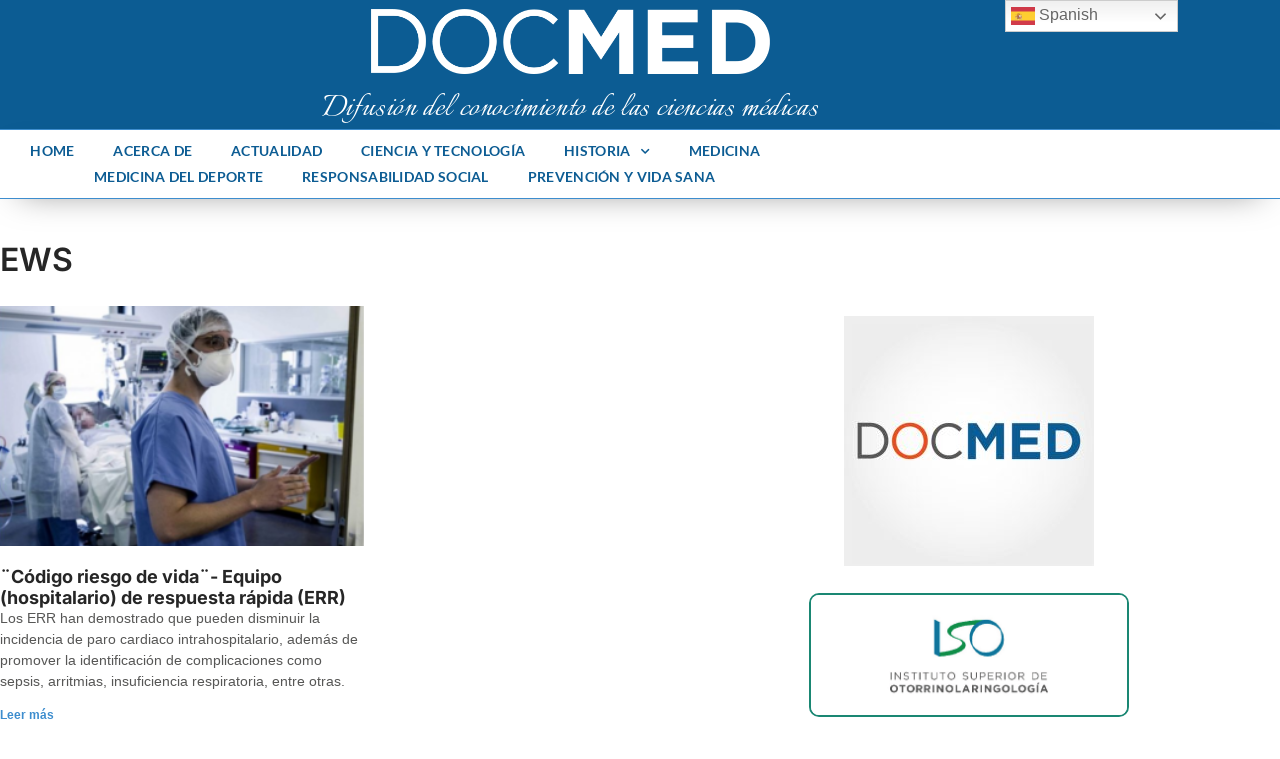

--- FILE ---
content_type: text/html; charset=UTF-8
request_url: https://docmed.ar/tag/ews/
body_size: 23723
content:
<!doctype html>
<html lang="es">
<head>
	<meta charset="UTF-8">
	<meta name="viewport" content="width=device-width, initial-scale=1">
	<link rel="profile" href="https://gmpg.org/xfn/11">
	<style>
#wpadminbar #wp-admin-bar-wccp_free_top_button .ab-icon:before {
	content: "\f160";
	color: #02CA02;
	top: 3px;
}
#wpadminbar #wp-admin-bar-wccp_free_top_button .ab-icon {
	transform: rotate(45deg);
}
</style>
<meta name='robots' content='index, follow, max-image-preview:large, max-snippet:-1, max-video-preview:-1' />

	<!-- This site is optimized with the Yoast SEO plugin v26.7 - https://yoast.com/wordpress/plugins/seo/ -->
	<title>EWS archivos &#8211; DOCMED</title>
	<link rel="canonical" href="https://docmed.ar/tag/ews/" />
	<meta property="og:locale" content="es_ES" />
	<meta property="og:type" content="article" />
	<meta property="og:title" content="EWS archivos &#8211; DOCMED" />
	<meta property="og:url" content="https://docmed.ar/tag/ews/" />
	<meta property="og:site_name" content="DOCMED" />
	<meta property="og:image" content="https://docmed.ar/mysite/wp-content/uploads/2021/07/CARRUSEL_Mesa-de-trabajo-1.jpg" />
	<meta property="og:image:width" content="596" />
	<meta property="og:image:height" content="596" />
	<meta property="og:image:type" content="image/jpeg" />
	<meta name="twitter:card" content="summary_large_image" />
	<meta name="twitter:site" content="@docmed_oficial" />
	<script type="application/ld+json" class="yoast-schema-graph">{"@context":"https://schema.org","@graph":[{"@type":"CollectionPage","@id":"https://docmed.ar/tag/ews/","url":"https://docmed.ar/tag/ews/","name":"EWS archivos &#8211; DOCMED","isPartOf":{"@id":"https://docmed.ar/#website"},"primaryImageOfPage":{"@id":"https://docmed.ar/tag/ews/#primaryimage"},"image":{"@id":"https://docmed.ar/tag/ews/#primaryimage"},"thumbnailUrl":"https://docmed.ar/mysite/wp-content/uploads/2022/04/DOCMED-IMAGEN-RIESGO-DE-VIDA-ERR-PORTADA.png","breadcrumb":{"@id":"https://docmed.ar/tag/ews/#breadcrumb"},"inLanguage":"es"},{"@type":"ImageObject","inLanguage":"es","@id":"https://docmed.ar/tag/ews/#primaryimage","url":"https://docmed.ar/mysite/wp-content/uploads/2022/04/DOCMED-IMAGEN-RIESGO-DE-VIDA-ERR-PORTADA.png","contentUrl":"https://docmed.ar/mysite/wp-content/uploads/2022/04/DOCMED-IMAGEN-RIESGO-DE-VIDA-ERR-PORTADA.png","width":696,"height":522},{"@type":"BreadcrumbList","@id":"https://docmed.ar/tag/ews/#breadcrumb","itemListElement":[{"@type":"ListItem","position":1,"name":"Portada","item":"https://docmed.ar/"},{"@type":"ListItem","position":2,"name":"EWS"}]},{"@type":"WebSite","@id":"https://docmed.ar/#website","url":"https://docmed.ar/","name":"Docmed","description":"Docmed - Difusión del conocimiento","alternateName":"docmed","potentialAction":[{"@type":"SearchAction","target":{"@type":"EntryPoint","urlTemplate":"https://docmed.ar/?s={search_term_string}"},"query-input":{"@type":"PropertyValueSpecification","valueRequired":true,"valueName":"search_term_string"}}],"inLanguage":"es"}]}</script>
	<!-- / Yoast SEO plugin. -->


<link rel='dns-prefetch' href='//www.googletagmanager.com' />
<link rel="alternate" type="application/rss+xml" title="DOCMED &raquo; Feed" href="https://docmed.ar/feed/" />
<link rel="alternate" type="application/rss+xml" title="DOCMED &raquo; Feed de los comentarios" href="https://docmed.ar/comments/feed/" />
<link rel="alternate" type="application/rss+xml" title="DOCMED &raquo; Etiqueta EWS del feed" href="https://docmed.ar/tag/ews/feed/" />
<style id='wp-img-auto-sizes-contain-inline-css'>
img:is([sizes=auto i],[sizes^="auto," i]){contain-intrinsic-size:3000px 1500px}
/*# sourceURL=wp-img-auto-sizes-contain-inline-css */
</style>
<style id='wp-emoji-styles-inline-css'>

	img.wp-smiley, img.emoji {
		display: inline !important;
		border: none !important;
		box-shadow: none !important;
		height: 1em !important;
		width: 1em !important;
		margin: 0 0.07em !important;
		vertical-align: -0.1em !important;
		background: none !important;
		padding: 0 !important;
	}
/*# sourceURL=wp-emoji-styles-inline-css */
</style>
<link rel='stylesheet' id='wp-block-library-css' href='https://docmed.ar/mysite/wp-includes/css/dist/block-library/style.min.css?ver=6.9' media='all' />
<style id='global-styles-inline-css'>
:root{--wp--preset--aspect-ratio--square: 1;--wp--preset--aspect-ratio--4-3: 4/3;--wp--preset--aspect-ratio--3-4: 3/4;--wp--preset--aspect-ratio--3-2: 3/2;--wp--preset--aspect-ratio--2-3: 2/3;--wp--preset--aspect-ratio--16-9: 16/9;--wp--preset--aspect-ratio--9-16: 9/16;--wp--preset--color--black: #000000;--wp--preset--color--cyan-bluish-gray: #abb8c3;--wp--preset--color--white: #ffffff;--wp--preset--color--pale-pink: #f78da7;--wp--preset--color--vivid-red: #cf2e2e;--wp--preset--color--luminous-vivid-orange: #ff6900;--wp--preset--color--luminous-vivid-amber: #fcb900;--wp--preset--color--light-green-cyan: #7bdcb5;--wp--preset--color--vivid-green-cyan: #00d084;--wp--preset--color--pale-cyan-blue: #8ed1fc;--wp--preset--color--vivid-cyan-blue: #0693e3;--wp--preset--color--vivid-purple: #9b51e0;--wp--preset--gradient--vivid-cyan-blue-to-vivid-purple: linear-gradient(135deg,rgb(6,147,227) 0%,rgb(155,81,224) 100%);--wp--preset--gradient--light-green-cyan-to-vivid-green-cyan: linear-gradient(135deg,rgb(122,220,180) 0%,rgb(0,208,130) 100%);--wp--preset--gradient--luminous-vivid-amber-to-luminous-vivid-orange: linear-gradient(135deg,rgb(252,185,0) 0%,rgb(255,105,0) 100%);--wp--preset--gradient--luminous-vivid-orange-to-vivid-red: linear-gradient(135deg,rgb(255,105,0) 0%,rgb(207,46,46) 100%);--wp--preset--gradient--very-light-gray-to-cyan-bluish-gray: linear-gradient(135deg,rgb(238,238,238) 0%,rgb(169,184,195) 100%);--wp--preset--gradient--cool-to-warm-spectrum: linear-gradient(135deg,rgb(74,234,220) 0%,rgb(151,120,209) 20%,rgb(207,42,186) 40%,rgb(238,44,130) 60%,rgb(251,105,98) 80%,rgb(254,248,76) 100%);--wp--preset--gradient--blush-light-purple: linear-gradient(135deg,rgb(255,206,236) 0%,rgb(152,150,240) 100%);--wp--preset--gradient--blush-bordeaux: linear-gradient(135deg,rgb(254,205,165) 0%,rgb(254,45,45) 50%,rgb(107,0,62) 100%);--wp--preset--gradient--luminous-dusk: linear-gradient(135deg,rgb(255,203,112) 0%,rgb(199,81,192) 50%,rgb(65,88,208) 100%);--wp--preset--gradient--pale-ocean: linear-gradient(135deg,rgb(255,245,203) 0%,rgb(182,227,212) 50%,rgb(51,167,181) 100%);--wp--preset--gradient--electric-grass: linear-gradient(135deg,rgb(202,248,128) 0%,rgb(113,206,126) 100%);--wp--preset--gradient--midnight: linear-gradient(135deg,rgb(2,3,129) 0%,rgb(40,116,252) 100%);--wp--preset--font-size--small: 13px;--wp--preset--font-size--medium: 20px;--wp--preset--font-size--large: 36px;--wp--preset--font-size--x-large: 42px;--wp--preset--spacing--20: 0.44rem;--wp--preset--spacing--30: 0.67rem;--wp--preset--spacing--40: 1rem;--wp--preset--spacing--50: 1.5rem;--wp--preset--spacing--60: 2.25rem;--wp--preset--spacing--70: 3.38rem;--wp--preset--spacing--80: 5.06rem;--wp--preset--shadow--natural: 6px 6px 9px rgba(0, 0, 0, 0.2);--wp--preset--shadow--deep: 12px 12px 50px rgba(0, 0, 0, 0.4);--wp--preset--shadow--sharp: 6px 6px 0px rgba(0, 0, 0, 0.2);--wp--preset--shadow--outlined: 6px 6px 0px -3px rgb(255, 255, 255), 6px 6px rgb(0, 0, 0);--wp--preset--shadow--crisp: 6px 6px 0px rgb(0, 0, 0);}:root { --wp--style--global--content-size: 800px;--wp--style--global--wide-size: 1200px; }:where(body) { margin: 0; }.wp-site-blocks > .alignleft { float: left; margin-right: 2em; }.wp-site-blocks > .alignright { float: right; margin-left: 2em; }.wp-site-blocks > .aligncenter { justify-content: center; margin-left: auto; margin-right: auto; }:where(.wp-site-blocks) > * { margin-block-start: 24px; margin-block-end: 0; }:where(.wp-site-blocks) > :first-child { margin-block-start: 0; }:where(.wp-site-blocks) > :last-child { margin-block-end: 0; }:root { --wp--style--block-gap: 24px; }:root :where(.is-layout-flow) > :first-child{margin-block-start: 0;}:root :where(.is-layout-flow) > :last-child{margin-block-end: 0;}:root :where(.is-layout-flow) > *{margin-block-start: 24px;margin-block-end: 0;}:root :where(.is-layout-constrained) > :first-child{margin-block-start: 0;}:root :where(.is-layout-constrained) > :last-child{margin-block-end: 0;}:root :where(.is-layout-constrained) > *{margin-block-start: 24px;margin-block-end: 0;}:root :where(.is-layout-flex){gap: 24px;}:root :where(.is-layout-grid){gap: 24px;}.is-layout-flow > .alignleft{float: left;margin-inline-start: 0;margin-inline-end: 2em;}.is-layout-flow > .alignright{float: right;margin-inline-start: 2em;margin-inline-end: 0;}.is-layout-flow > .aligncenter{margin-left: auto !important;margin-right: auto !important;}.is-layout-constrained > .alignleft{float: left;margin-inline-start: 0;margin-inline-end: 2em;}.is-layout-constrained > .alignright{float: right;margin-inline-start: 2em;margin-inline-end: 0;}.is-layout-constrained > .aligncenter{margin-left: auto !important;margin-right: auto !important;}.is-layout-constrained > :where(:not(.alignleft):not(.alignright):not(.alignfull)){max-width: var(--wp--style--global--content-size);margin-left: auto !important;margin-right: auto !important;}.is-layout-constrained > .alignwide{max-width: var(--wp--style--global--wide-size);}body .is-layout-flex{display: flex;}.is-layout-flex{flex-wrap: wrap;align-items: center;}.is-layout-flex > :is(*, div){margin: 0;}body .is-layout-grid{display: grid;}.is-layout-grid > :is(*, div){margin: 0;}body{padding-top: 0px;padding-right: 0px;padding-bottom: 0px;padding-left: 0px;}a:where(:not(.wp-element-button)){text-decoration: underline;}:root :where(.wp-element-button, .wp-block-button__link){background-color: #32373c;border-width: 0;color: #fff;font-family: inherit;font-size: inherit;font-style: inherit;font-weight: inherit;letter-spacing: inherit;line-height: inherit;padding-top: calc(0.667em + 2px);padding-right: calc(1.333em + 2px);padding-bottom: calc(0.667em + 2px);padding-left: calc(1.333em + 2px);text-decoration: none;text-transform: inherit;}.has-black-color{color: var(--wp--preset--color--black) !important;}.has-cyan-bluish-gray-color{color: var(--wp--preset--color--cyan-bluish-gray) !important;}.has-white-color{color: var(--wp--preset--color--white) !important;}.has-pale-pink-color{color: var(--wp--preset--color--pale-pink) !important;}.has-vivid-red-color{color: var(--wp--preset--color--vivid-red) !important;}.has-luminous-vivid-orange-color{color: var(--wp--preset--color--luminous-vivid-orange) !important;}.has-luminous-vivid-amber-color{color: var(--wp--preset--color--luminous-vivid-amber) !important;}.has-light-green-cyan-color{color: var(--wp--preset--color--light-green-cyan) !important;}.has-vivid-green-cyan-color{color: var(--wp--preset--color--vivid-green-cyan) !important;}.has-pale-cyan-blue-color{color: var(--wp--preset--color--pale-cyan-blue) !important;}.has-vivid-cyan-blue-color{color: var(--wp--preset--color--vivid-cyan-blue) !important;}.has-vivid-purple-color{color: var(--wp--preset--color--vivid-purple) !important;}.has-black-background-color{background-color: var(--wp--preset--color--black) !important;}.has-cyan-bluish-gray-background-color{background-color: var(--wp--preset--color--cyan-bluish-gray) !important;}.has-white-background-color{background-color: var(--wp--preset--color--white) !important;}.has-pale-pink-background-color{background-color: var(--wp--preset--color--pale-pink) !important;}.has-vivid-red-background-color{background-color: var(--wp--preset--color--vivid-red) !important;}.has-luminous-vivid-orange-background-color{background-color: var(--wp--preset--color--luminous-vivid-orange) !important;}.has-luminous-vivid-amber-background-color{background-color: var(--wp--preset--color--luminous-vivid-amber) !important;}.has-light-green-cyan-background-color{background-color: var(--wp--preset--color--light-green-cyan) !important;}.has-vivid-green-cyan-background-color{background-color: var(--wp--preset--color--vivid-green-cyan) !important;}.has-pale-cyan-blue-background-color{background-color: var(--wp--preset--color--pale-cyan-blue) !important;}.has-vivid-cyan-blue-background-color{background-color: var(--wp--preset--color--vivid-cyan-blue) !important;}.has-vivid-purple-background-color{background-color: var(--wp--preset--color--vivid-purple) !important;}.has-black-border-color{border-color: var(--wp--preset--color--black) !important;}.has-cyan-bluish-gray-border-color{border-color: var(--wp--preset--color--cyan-bluish-gray) !important;}.has-white-border-color{border-color: var(--wp--preset--color--white) !important;}.has-pale-pink-border-color{border-color: var(--wp--preset--color--pale-pink) !important;}.has-vivid-red-border-color{border-color: var(--wp--preset--color--vivid-red) !important;}.has-luminous-vivid-orange-border-color{border-color: var(--wp--preset--color--luminous-vivid-orange) !important;}.has-luminous-vivid-amber-border-color{border-color: var(--wp--preset--color--luminous-vivid-amber) !important;}.has-light-green-cyan-border-color{border-color: var(--wp--preset--color--light-green-cyan) !important;}.has-vivid-green-cyan-border-color{border-color: var(--wp--preset--color--vivid-green-cyan) !important;}.has-pale-cyan-blue-border-color{border-color: var(--wp--preset--color--pale-cyan-blue) !important;}.has-vivid-cyan-blue-border-color{border-color: var(--wp--preset--color--vivid-cyan-blue) !important;}.has-vivid-purple-border-color{border-color: var(--wp--preset--color--vivid-purple) !important;}.has-vivid-cyan-blue-to-vivid-purple-gradient-background{background: var(--wp--preset--gradient--vivid-cyan-blue-to-vivid-purple) !important;}.has-light-green-cyan-to-vivid-green-cyan-gradient-background{background: var(--wp--preset--gradient--light-green-cyan-to-vivid-green-cyan) !important;}.has-luminous-vivid-amber-to-luminous-vivid-orange-gradient-background{background: var(--wp--preset--gradient--luminous-vivid-amber-to-luminous-vivid-orange) !important;}.has-luminous-vivid-orange-to-vivid-red-gradient-background{background: var(--wp--preset--gradient--luminous-vivid-orange-to-vivid-red) !important;}.has-very-light-gray-to-cyan-bluish-gray-gradient-background{background: var(--wp--preset--gradient--very-light-gray-to-cyan-bluish-gray) !important;}.has-cool-to-warm-spectrum-gradient-background{background: var(--wp--preset--gradient--cool-to-warm-spectrum) !important;}.has-blush-light-purple-gradient-background{background: var(--wp--preset--gradient--blush-light-purple) !important;}.has-blush-bordeaux-gradient-background{background: var(--wp--preset--gradient--blush-bordeaux) !important;}.has-luminous-dusk-gradient-background{background: var(--wp--preset--gradient--luminous-dusk) !important;}.has-pale-ocean-gradient-background{background: var(--wp--preset--gradient--pale-ocean) !important;}.has-electric-grass-gradient-background{background: var(--wp--preset--gradient--electric-grass) !important;}.has-midnight-gradient-background{background: var(--wp--preset--gradient--midnight) !important;}.has-small-font-size{font-size: var(--wp--preset--font-size--small) !important;}.has-medium-font-size{font-size: var(--wp--preset--font-size--medium) !important;}.has-large-font-size{font-size: var(--wp--preset--font-size--large) !important;}.has-x-large-font-size{font-size: var(--wp--preset--font-size--x-large) !important;}
:root :where(.wp-block-pullquote){font-size: 1.5em;line-height: 1.6;}
/*# sourceURL=global-styles-inline-css */
</style>
<link rel='stylesheet' id='hello-elementor-css' href='https://docmed.ar/mysite/wp-content/themes/hello-elementor/assets/css/reset.css?ver=3.4.5' media='all' />
<link rel='stylesheet' id='hello-elementor-theme-style-css' href='https://docmed.ar/mysite/wp-content/themes/hello-elementor/assets/css/theme.css?ver=3.4.5' media='all' />
<link rel='stylesheet' id='hello-elementor-header-footer-css' href='https://docmed.ar/mysite/wp-content/themes/hello-elementor/assets/css/header-footer.css?ver=3.4.5' media='all' />
<link rel='stylesheet' id='elementor-frontend-css' href='https://docmed.ar/mysite/wp-content/plugins/elementor/assets/css/frontend.min.css?ver=3.34.1' media='all' />
<link rel='stylesheet' id='widget-image-css' href='https://docmed.ar/mysite/wp-content/plugins/elementor/assets/css/widget-image.min.css?ver=3.34.1' media='all' />
<link rel='stylesheet' id='widget-nav-menu-css' href='https://docmed.ar/mysite/wp-content/plugins/pro-elements/assets/css/widget-nav-menu.min.css?ver=3.34.0' media='all' />
<link rel='stylesheet' id='e-sticky-css' href='https://docmed.ar/mysite/wp-content/plugins/pro-elements/assets/css/modules/sticky.min.css?ver=3.34.0' media='all' />
<link rel='stylesheet' id='e-animation-fadeIn-css' href='https://docmed.ar/mysite/wp-content/plugins/elementor/assets/lib/animations/styles/fadeIn.min.css?ver=3.34.1' media='all' />
<link rel='stylesheet' id='widget-divider-css' href='https://docmed.ar/mysite/wp-content/plugins/elementor/assets/css/widget-divider.min.css?ver=3.34.1' media='all' />
<link rel='stylesheet' id='widget-heading-css' href='https://docmed.ar/mysite/wp-content/plugins/elementor/assets/css/widget-heading.min.css?ver=3.34.1' media='all' />
<link rel='stylesheet' id='widget-form-css' href='https://docmed.ar/mysite/wp-content/plugins/pro-elements/assets/css/widget-form.min.css?ver=3.34.0' media='all' />
<link rel='stylesheet' id='e-animation-grow-css' href='https://docmed.ar/mysite/wp-content/plugins/elementor/assets/lib/animations/styles/e-animation-grow.min.css?ver=3.34.1' media='all' />
<link rel='stylesheet' id='widget-posts-css' href='https://docmed.ar/mysite/wp-content/plugins/pro-elements/assets/css/widget-posts.min.css?ver=3.34.0' media='all' />
<link rel='stylesheet' id='elementor-icons-css' href='https://docmed.ar/mysite/wp-content/plugins/elementor/assets/lib/eicons/css/elementor-icons.min.css?ver=5.45.0' media='all' />
<link rel='stylesheet' id='elementor-post-10-css' href='https://docmed.ar/mysite/wp-content/uploads/elementor/css/post-10.css?ver=1767894937' media='all' />
<link rel='stylesheet' id='elementor-post-353-css' href='https://docmed.ar/mysite/wp-content/uploads/elementor/css/post-353.css?ver=1767894938' media='all' />
<link rel='stylesheet' id='elementor-post-223-css' href='https://docmed.ar/mysite/wp-content/uploads/elementor/css/post-223.css?ver=1767894938' media='all' />
<link rel='stylesheet' id='elementor-post-401-css' href='https://docmed.ar/mysite/wp-content/uploads/elementor/css/post-401.css?ver=1767895302' media='all' />
<link rel='stylesheet' id='hello-elementor-child-style-css' href='https://docmed.ar/mysite/wp-content/themes/hello-theme-child-master/style.css?ver=1.0.0' media='all' />
<link rel='stylesheet' id='sib-front-css-css' href='https://docmed.ar/mysite/wp-content/plugins/mailin/css/mailin-front.css?ver=6.9' media='all' />
<link rel='stylesheet' id='elementor-gf-local-inter-css' href='https://docmed.ar/mysite/wp-content/uploads/elementor/google-fonts/css/inter.css?ver=1742223458' media='all' />
<link rel='stylesheet' id='elementor-gf-local-italianno-css' href='https://docmed.ar/mysite/wp-content/uploads/elementor/google-fonts/css/italianno.css?ver=1742223459' media='all' />
<link rel='stylesheet' id='elementor-gf-local-lato-css' href='https://docmed.ar/mysite/wp-content/uploads/elementor/google-fonts/css/lato.css?ver=1742223460' media='all' />
<link rel='stylesheet' id='elementor-gf-local-roboto-css' href='https://docmed.ar/mysite/wp-content/uploads/elementor/google-fonts/css/roboto.css?ver=1742223476' media='all' />
<link rel='stylesheet' id='elementor-icons-shared-0-css' href='https://docmed.ar/mysite/wp-content/plugins/elementor/assets/lib/font-awesome/css/fontawesome.min.css?ver=5.15.3' media='all' />
<link rel='stylesheet' id='elementor-icons-fa-solid-css' href='https://docmed.ar/mysite/wp-content/plugins/elementor/assets/lib/font-awesome/css/solid.min.css?ver=5.15.3' media='all' />
<script src="https://docmed.ar/mysite/wp-includes/js/jquery/jquery.min.js?ver=3.7.1" id="jquery-core-js"></script>
<script src="https://docmed.ar/mysite/wp-includes/js/jquery/jquery-migrate.min.js?ver=3.4.1" id="jquery-migrate-js"></script>

<!-- Fragmento de código de la etiqueta de Google (gtag.js) añadida por Site Kit -->
<!-- Fragmento de código de Google Analytics añadido por Site Kit -->
<script src="https://www.googletagmanager.com/gtag/js?id=G-4NCZECM1MV" id="google_gtagjs-js" async></script>
<script id="google_gtagjs-js-after">
window.dataLayer = window.dataLayer || [];function gtag(){dataLayer.push(arguments);}
gtag("set","linker",{"domains":["docmed.ar"]});
gtag("js", new Date());
gtag("set", "developer_id.dZTNiMT", true);
gtag("config", "G-4NCZECM1MV");
//# sourceURL=google_gtagjs-js-after
</script>
<script id="sib-front-js-js-extra">
var sibErrMsg = {"invalidMail":"Please fill out valid email address","requiredField":"Please fill out required fields","invalidDateFormat":"Please fill out valid date format","invalidSMSFormat":"Please fill out valid phone number"};
var ajax_sib_front_object = {"ajax_url":"https://docmed.ar/mysite/wp-admin/admin-ajax.php","ajax_nonce":"897e861e67","flag_url":"https://docmed.ar/mysite/wp-content/plugins/mailin/img/flags/"};
//# sourceURL=sib-front-js-js-extra
</script>
<script src="https://docmed.ar/mysite/wp-content/plugins/mailin/js/mailin-front.js?ver=1763144538" id="sib-front-js-js"></script>

<meta name="generator" content="Site Kit by Google 1.168.0" /><script id="wpcp_disable_selection" type="text/javascript">
var image_save_msg='You are not allowed to save images!';
	var no_menu_msg='Context Menu disabled!';
	var smessage = "Content is protected !!";

function disableEnterKey(e)
{
	var elemtype = e.target.tagName;
	
	elemtype = elemtype.toUpperCase();
	
	if (elemtype == "TEXT" || elemtype == "TEXTAREA" || elemtype == "INPUT" || elemtype == "PASSWORD" || elemtype == "SELECT" || elemtype == "OPTION" || elemtype == "EMBED")
	{
		elemtype = 'TEXT';
	}
	
	if (e.ctrlKey){
     var key;
     if(window.event)
          key = window.event.keyCode;     //IE
     else
          key = e.which;     //firefox (97)
    //if (key != 17) alert(key);
     if (elemtype!= 'TEXT' && (key == 97 || key == 65 || key == 67 || key == 99 || key == 88 || key == 120 || key == 26 || key == 85  || key == 86 || key == 83 || key == 43 || key == 73))
     {
		if(wccp_free_iscontenteditable(e)) return true;
		show_wpcp_message('You are not allowed to copy content or view source');
		return false;
     }else
     	return true;
     }
}


/*For contenteditable tags*/
function wccp_free_iscontenteditable(e)
{
	var e = e || window.event; // also there is no e.target property in IE. instead IE uses window.event.srcElement
  	
	var target = e.target || e.srcElement;

	var elemtype = e.target.nodeName;
	
	elemtype = elemtype.toUpperCase();
	
	var iscontenteditable = "false";
		
	if(typeof target.getAttribute!="undefined" ) iscontenteditable = target.getAttribute("contenteditable"); // Return true or false as string
	
	var iscontenteditable2 = false;
	
	if(typeof target.isContentEditable!="undefined" ) iscontenteditable2 = target.isContentEditable; // Return true or false as boolean

	if(target.parentElement.isContentEditable) iscontenteditable2 = true;
	
	if (iscontenteditable == "true" || iscontenteditable2 == true)
	{
		if(typeof target.style!="undefined" ) target.style.cursor = "text";
		
		return true;
	}
}

////////////////////////////////////
function disable_copy(e)
{	
	var e = e || window.event; // also there is no e.target property in IE. instead IE uses window.event.srcElement
	
	var elemtype = e.target.tagName;
	
	elemtype = elemtype.toUpperCase();
	
	if (elemtype == "TEXT" || elemtype == "TEXTAREA" || elemtype == "INPUT" || elemtype == "PASSWORD" || elemtype == "SELECT" || elemtype == "OPTION" || elemtype == "EMBED")
	{
		elemtype = 'TEXT';
	}
	
	if(wccp_free_iscontenteditable(e)) return true;
	
	var isSafari = /Safari/.test(navigator.userAgent) && /Apple Computer/.test(navigator.vendor);
	
	var checker_IMG = '';
	if (elemtype == "IMG" && checker_IMG == 'checked' && e.detail >= 2) {show_wpcp_message(alertMsg_IMG);return false;}
	if (elemtype != "TEXT")
	{
		if (smessage !== "" && e.detail == 2)
			show_wpcp_message(smessage);
		
		if (isSafari)
			return true;
		else
			return false;
	}	
}

//////////////////////////////////////////
function disable_copy_ie()
{
	var e = e || window.event;
	var elemtype = window.event.srcElement.nodeName;
	elemtype = elemtype.toUpperCase();
	if(wccp_free_iscontenteditable(e)) return true;
	if (elemtype == "IMG") {show_wpcp_message(alertMsg_IMG);return false;}
	if (elemtype != "TEXT" && elemtype != "TEXTAREA" && elemtype != "INPUT" && elemtype != "PASSWORD" && elemtype != "SELECT" && elemtype != "OPTION" && elemtype != "EMBED")
	{
		return false;
	}
}	
function reEnable()
{
	return true;
}
document.onkeydown = disableEnterKey;
document.onselectstart = disable_copy_ie;
if(navigator.userAgent.indexOf('MSIE')==-1)
{
	document.onmousedown = disable_copy;
	document.onclick = reEnable;
}
function disableSelection(target)
{
    //For IE This code will work
    if (typeof target.onselectstart!="undefined")
    target.onselectstart = disable_copy_ie;
    
    //For Firefox This code will work
    else if (typeof target.style.MozUserSelect!="undefined")
    {target.style.MozUserSelect="none";}
    
    //All other  (ie: Opera) This code will work
    else
    target.onmousedown=function(){return false}
    target.style.cursor = "default";
}
//Calling the JS function directly just after body load
window.onload = function(){disableSelection(document.body);};

//////////////////special for safari Start////////////////
var onlongtouch;
var timer;
var touchduration = 1000; //length of time we want the user to touch before we do something

var elemtype = "";
function touchstart(e) {
	var e = e || window.event;
  // also there is no e.target property in IE.
  // instead IE uses window.event.srcElement
  	var target = e.target || e.srcElement;
	
	elemtype = window.event.srcElement.nodeName;
	
	elemtype = elemtype.toUpperCase();
	
	if(!wccp_pro_is_passive()) e.preventDefault();
	if (!timer) {
		timer = setTimeout(onlongtouch, touchduration);
	}
}

function touchend() {
    //stops short touches from firing the event
    if (timer) {
        clearTimeout(timer);
        timer = null;
    }
	onlongtouch();
}

onlongtouch = function(e) { //this will clear the current selection if anything selected
	
	if (elemtype != "TEXT" && elemtype != "TEXTAREA" && elemtype != "INPUT" && elemtype != "PASSWORD" && elemtype != "SELECT" && elemtype != "EMBED" && elemtype != "OPTION")	
	{
		if (window.getSelection) {
			if (window.getSelection().empty) {  // Chrome
			window.getSelection().empty();
			} else if (window.getSelection().removeAllRanges) {  // Firefox
			window.getSelection().removeAllRanges();
			}
		} else if (document.selection) {  // IE?
			document.selection.empty();
		}
		return false;
	}
};

document.addEventListener("DOMContentLoaded", function(event) { 
    window.addEventListener("touchstart", touchstart, false);
    window.addEventListener("touchend", touchend, false);
});

function wccp_pro_is_passive() {

  var cold = false,
  hike = function() {};

  try {
	  const object1 = {};
  var aid = Object.defineProperty(object1, 'passive', {
  get() {cold = true}
  });
  window.addEventListener('test', hike, aid);
  window.removeEventListener('test', hike, aid);
  } catch (e) {}

  return cold;
}
/*special for safari End*/
</script>
<script id="wpcp_disable_Right_Click" type="text/javascript">
document.ondragstart = function() { return false;}
	function nocontext(e) {
	   return false;
	}
	document.oncontextmenu = nocontext;
</script>
<style>
.unselectable
{
-moz-user-select:none;
-webkit-user-select:none;
cursor: default;
}
html
{
-webkit-touch-callout: none;
-webkit-user-select: none;
-khtml-user-select: none;
-moz-user-select: none;
-ms-user-select: none;
user-select: none;
-webkit-tap-highlight-color: rgba(0,0,0,0);
}
</style>
<script id="wpcp_css_disable_selection" type="text/javascript">
var e = document.getElementsByTagName('body')[0];
if(e)
{
	e.setAttribute('unselectable',"on");
}
</script>
<meta name="generator" content="Elementor 3.34.1; features: additional_custom_breakpoints; settings: css_print_method-external, google_font-enabled, font_display-auto">
			<style>
				.e-con.e-parent:nth-of-type(n+4):not(.e-lazyloaded):not(.e-no-lazyload),
				.e-con.e-parent:nth-of-type(n+4):not(.e-lazyloaded):not(.e-no-lazyload) * {
					background-image: none !important;
				}
				@media screen and (max-height: 1024px) {
					.e-con.e-parent:nth-of-type(n+3):not(.e-lazyloaded):not(.e-no-lazyload),
					.e-con.e-parent:nth-of-type(n+3):not(.e-lazyloaded):not(.e-no-lazyload) * {
						background-image: none !important;
					}
				}
				@media screen and (max-height: 640px) {
					.e-con.e-parent:nth-of-type(n+2):not(.e-lazyloaded):not(.e-no-lazyload),
					.e-con.e-parent:nth-of-type(n+2):not(.e-lazyloaded):not(.e-no-lazyload) * {
						background-image: none !important;
					}
				}
			</style>
			<link rel="icon" href="https://docmed.ar/mysite/wp-content/uploads/2021/07/cropped-FAVICON_Mesa-de-trabajo-1-32x32.jpg" sizes="32x32" />
<link rel="icon" href="https://docmed.ar/mysite/wp-content/uploads/2021/07/cropped-FAVICON_Mesa-de-trabajo-1-192x192.jpg" sizes="192x192" />
<link rel="apple-touch-icon" href="https://docmed.ar/mysite/wp-content/uploads/2021/07/cropped-FAVICON_Mesa-de-trabajo-1-180x180.jpg" />
<meta name="msapplication-TileImage" content="https://docmed.ar/mysite/wp-content/uploads/2021/07/cropped-FAVICON_Mesa-de-trabajo-1-270x270.jpg" />
		<style id="wp-custom-css">
			/*html {
  scroll-behavior: smooth !important;
}
*/		</style>
		</head>
<body class="archive tag tag-ews tag-1103 wp-embed-responsive wp-theme-hello-elementor wp-child-theme-hello-theme-child-master unselectable hello-elementor-default elementor-page-401 elementor-default elementor-template-full-width elementor-kit-10">


<a class="skip-link screen-reader-text" href="#content">Ir al contenido</a>

		<header data-elementor-type="header" data-elementor-id="353" class="elementor elementor-353 elementor-location-header" data-elementor-post-type="elementor_library">
					<section class="elementor-section elementor-top-section elementor-element elementor-element-d1ea55a elementor-section-height-min-height elementor-hidden-tablet elementor-hidden-phone elementor-section-boxed elementor-section-height-default elementor-section-items-middle" data-id="d1ea55a" data-element_type="section" data-settings="{&quot;background_background&quot;:&quot;classic&quot;}">
						<div class="elementor-container elementor-column-gap-default">
					<div class="elementor-column elementor-col-100 elementor-top-column elementor-element elementor-element-d55cd74" data-id="d55cd74" data-element_type="column">
			<div class="elementor-widget-wrap elementor-element-populated">
						<div class="elementor-element elementor-element-2ff8be5 elementor-widget elementor-widget-image" data-id="2ff8be5" data-element_type="widget" data-widget_type="image.default">
				<div class="elementor-widget-container">
																<a href="https://docmed.ar">
							<img fetchpriority="high" width="2096" height="342" src="https://docmed.ar/mysite/wp-content/uploads/2021/09/logo.png" class="attachment-full size-full wp-image-1182" alt="" srcset="https://docmed.ar/mysite/wp-content/uploads/2021/09/logo.png 2096w, https://docmed.ar/mysite/wp-content/uploads/2021/09/logo-300x49.png 300w, https://docmed.ar/mysite/wp-content/uploads/2021/09/logo-1024x167.png 1024w, https://docmed.ar/mysite/wp-content/uploads/2021/09/logo-768x125.png 768w, https://docmed.ar/mysite/wp-content/uploads/2021/09/logo-1536x251.png 1536w, https://docmed.ar/mysite/wp-content/uploads/2021/09/logo-2048x334.png 2048w" sizes="(max-width: 2096px) 100vw, 2096px" />								</a>
															</div>
				</div>
				<div class="elementor-element elementor-element-672a733 elementor-widget elementor-widget-text-editor" data-id="672a733" data-element_type="widget" data-widget_type="text-editor.default">
				<div class="elementor-widget-container">
									Difusión del conocimiento de las ciencias médicas
								</div>
				</div>
					</div>
		</div>
					</div>
		</section>
				<section class="elementor-section elementor-top-section elementor-element elementor-element-609edd2 elementor-hidden-desktop elementor-section-boxed elementor-section-height-default elementor-section-height-default" data-id="609edd2" data-element_type="section" data-settings="{&quot;background_background&quot;:&quot;classic&quot;,&quot;sticky&quot;:&quot;top&quot;,&quot;sticky_on&quot;:[&quot;desktop&quot;,&quot;tablet&quot;,&quot;mobile&quot;],&quot;sticky_offset&quot;:0,&quot;sticky_effects_offset&quot;:0,&quot;sticky_anchor_link_offset&quot;:0}">
						<div class="elementor-container elementor-column-gap-default">
					<div class="elementor-column elementor-col-50 elementor-top-column elementor-element elementor-element-21a50d8" data-id="21a50d8" data-element_type="column">
			<div class="elementor-widget-wrap elementor-element-populated">
						<div class="elementor-element elementor-element-8605178 elementor-widget-tablet__width-auto elementor-widget elementor-widget-image" data-id="8605178" data-element_type="widget" data-widget_type="image.default">
				<div class="elementor-widget-container">
																<a href="https://docmed.ar">
							<img width="800" height="130" src="https://docmed.ar/mysite/wp-content/uploads/2021/09/logo-1024x167.png" class="attachment-large size-large wp-image-1182" alt="" srcset="https://docmed.ar/mysite/wp-content/uploads/2021/09/logo-1024x167.png 1024w, https://docmed.ar/mysite/wp-content/uploads/2021/09/logo-300x49.png 300w, https://docmed.ar/mysite/wp-content/uploads/2021/09/logo-768x125.png 768w, https://docmed.ar/mysite/wp-content/uploads/2021/09/logo-1536x251.png 1536w, https://docmed.ar/mysite/wp-content/uploads/2021/09/logo-2048x334.png 2048w" sizes="(max-width: 800px) 100vw, 800px" />								</a>
															</div>
				</div>
					</div>
		</div>
				<div class="elementor-column elementor-col-50 elementor-top-column elementor-element elementor-element-53184de" data-id="53184de" data-element_type="column">
			<div class="elementor-widget-wrap elementor-element-populated">
						<div class="elementor-element elementor-element-0959e5b elementor-nav-menu--stretch elementor-widget__width-auto elementor-nav-menu__align-end elementor-nav-menu__text-align-center elementor-nav-menu--dropdown-tablet elementor-nav-menu--toggle elementor-nav-menu--burger elementor-widget elementor-widget-nav-menu" data-id="0959e5b" data-element_type="widget" data-settings="{&quot;full_width&quot;:&quot;stretch&quot;,&quot;submenu_icon&quot;:{&quot;value&quot;:&quot;&lt;i class=\&quot;fas fa-chevron-down\&quot; aria-hidden=\&quot;true\&quot;&gt;&lt;\/i&gt;&quot;,&quot;library&quot;:&quot;fa-solid&quot;},&quot;layout&quot;:&quot;horizontal&quot;,&quot;toggle&quot;:&quot;burger&quot;}" data-widget_type="nav-menu.default">
				<div class="elementor-widget-container">
								<nav aria-label="Menu" class="elementor-nav-menu--main elementor-nav-menu__container elementor-nav-menu--layout-horizontal e--pointer-underline e--animation-fade">
				<ul id="menu-1-0959e5b" class="elementor-nav-menu"><li class="menu-item menu-item-type-post_type menu-item-object-page menu-item-home menu-item-687"><a href="https://docmed.ar/" class="elementor-item">Home</a></li>
<li class="menu-item menu-item-type-post_type menu-item-object-page menu-item-7777"><a href="https://docmed.ar/acerca-de/" class="elementor-item">Acerca de</a></li>
<li class="menu-item menu-item-type-post_type menu-item-object-page menu-item-7694"><a href="https://docmed.ar/actualidad/" class="elementor-item">Actualidad</a></li>
<li class="menu-item menu-item-type-post_type menu-item-object-page menu-item-9171"><a href="https://docmed.ar/ciencia-y-tecnologia/" class="elementor-item">Ciencia y Tecnología</a></li>
<li class="menu-item menu-item-type-custom menu-item-object-custom menu-item-has-children menu-item-3638"><a href="#" class="elementor-item elementor-item-anchor">Historia</a>
<ul class="sub-menu elementor-nav-menu--dropdown">
	<li class="menu-item menu-item-type-post_type menu-item-object-page menu-item-9450"><a href="https://docmed.ar/historia-de-la-medicina/" class="elementor-sub-item">Historia de la Medicina</a></li>
	<li class="menu-item menu-item-type-post_type menu-item-object-page menu-item-9449"><a href="https://docmed.ar/profesionales-destacados/" class="elementor-sub-item">Profesionales Destacados</a></li>
	<li class="menu-item menu-item-type-post_type menu-item-object-page menu-item-9451"><a href="https://docmed.ar/efemerides/" class="elementor-sub-item">Efemérides</a></li>
</ul>
</li>
<li class="menu-item menu-item-type-post_type menu-item-object-page menu-item-9170"><a href="https://docmed.ar/medicina-y-prevencion/" class="elementor-item">Medicina</a></li>
<li class="menu-item menu-item-type-post_type menu-item-object-page menu-item-7566"><a href="https://docmed.ar/medicina-deporte/" class="elementor-item">Medicina del deporte</a></li>
<li class="menu-item menu-item-type-post_type menu-item-object-page menu-item-9168"><a href="https://docmed.ar/responsabilidad-social/" class="elementor-item">Responsabilidad Social</a></li>
<li class="menu-item menu-item-type-post_type menu-item-object-page menu-item-9169"><a href="https://docmed.ar/vida-sana/" class="elementor-item">Prevención  y Vida Sana</a></li>
</ul>			</nav>
					<div class="elementor-menu-toggle" role="button" tabindex="0" aria-label="Menu Toggle" aria-expanded="false">
			<i aria-hidden="true" role="presentation" class="elementor-menu-toggle__icon--open eicon-menu-bar"></i><i aria-hidden="true" role="presentation" class="elementor-menu-toggle__icon--close eicon-close"></i>		</div>
					<nav class="elementor-nav-menu--dropdown elementor-nav-menu__container" aria-hidden="true">
				<ul id="menu-2-0959e5b" class="elementor-nav-menu"><li class="menu-item menu-item-type-post_type menu-item-object-page menu-item-home menu-item-687"><a href="https://docmed.ar/" class="elementor-item" tabindex="-1">Home</a></li>
<li class="menu-item menu-item-type-post_type menu-item-object-page menu-item-7777"><a href="https://docmed.ar/acerca-de/" class="elementor-item" tabindex="-1">Acerca de</a></li>
<li class="menu-item menu-item-type-post_type menu-item-object-page menu-item-7694"><a href="https://docmed.ar/actualidad/" class="elementor-item" tabindex="-1">Actualidad</a></li>
<li class="menu-item menu-item-type-post_type menu-item-object-page menu-item-9171"><a href="https://docmed.ar/ciencia-y-tecnologia/" class="elementor-item" tabindex="-1">Ciencia y Tecnología</a></li>
<li class="menu-item menu-item-type-custom menu-item-object-custom menu-item-has-children menu-item-3638"><a href="#" class="elementor-item elementor-item-anchor" tabindex="-1">Historia</a>
<ul class="sub-menu elementor-nav-menu--dropdown">
	<li class="menu-item menu-item-type-post_type menu-item-object-page menu-item-9450"><a href="https://docmed.ar/historia-de-la-medicina/" class="elementor-sub-item" tabindex="-1">Historia de la Medicina</a></li>
	<li class="menu-item menu-item-type-post_type menu-item-object-page menu-item-9449"><a href="https://docmed.ar/profesionales-destacados/" class="elementor-sub-item" tabindex="-1">Profesionales Destacados</a></li>
	<li class="menu-item menu-item-type-post_type menu-item-object-page menu-item-9451"><a href="https://docmed.ar/efemerides/" class="elementor-sub-item" tabindex="-1">Efemérides</a></li>
</ul>
</li>
<li class="menu-item menu-item-type-post_type menu-item-object-page menu-item-9170"><a href="https://docmed.ar/medicina-y-prevencion/" class="elementor-item" tabindex="-1">Medicina</a></li>
<li class="menu-item menu-item-type-post_type menu-item-object-page menu-item-7566"><a href="https://docmed.ar/medicina-deporte/" class="elementor-item" tabindex="-1">Medicina del deporte</a></li>
<li class="menu-item menu-item-type-post_type menu-item-object-page menu-item-9168"><a href="https://docmed.ar/responsabilidad-social/" class="elementor-item" tabindex="-1">Responsabilidad Social</a></li>
<li class="menu-item menu-item-type-post_type menu-item-object-page menu-item-9169"><a href="https://docmed.ar/vida-sana/" class="elementor-item" tabindex="-1">Prevención  y Vida Sana</a></li>
</ul>			</nav>
						</div>
				</div>
					</div>
		</div>
					</div>
		</section>
				<section class="elementor-section elementor-top-section elementor-element elementor-element-5e8651e elementor-hidden-tablet elementor-hidden-phone elementor-section-boxed elementor-section-height-default elementor-section-height-default" data-id="5e8651e" data-element_type="section" data-settings="{&quot;background_background&quot;:&quot;classic&quot;,&quot;sticky&quot;:&quot;top&quot;,&quot;sticky_on&quot;:[&quot;desktop&quot;,&quot;tablet&quot;,&quot;mobile&quot;],&quot;sticky_offset&quot;:0,&quot;sticky_effects_offset&quot;:0,&quot;sticky_anchor_link_offset&quot;:0}">
						<div class="elementor-container elementor-column-gap-default">
					<div class="elementor-column elementor-col-100 elementor-top-column elementor-element elementor-element-3f8d97f" data-id="3f8d97f" data-element_type="column">
			<div class="elementor-widget-wrap elementor-element-populated">
						<div class="elementor-element elementor-element-9e0527f elementor-nav-menu--stretch elementor-widget__width-auto elementor-nav-menu__align-center elementor-nav-menu__text-align-center elementor-hidden-tablet elementor-hidden-phone animated-fast elementor-nav-menu--dropdown-tablet elementor-nav-menu--toggle elementor-nav-menu--burger elementor-invisible elementor-widget elementor-widget-nav-menu" data-id="9e0527f" data-element_type="widget" data-settings="{&quot;full_width&quot;:&quot;stretch&quot;,&quot;submenu_icon&quot;:{&quot;value&quot;:&quot;&lt;i class=\&quot;fas fa-chevron-down\&quot; aria-hidden=\&quot;true\&quot;&gt;&lt;\/i&gt;&quot;,&quot;library&quot;:&quot;fa-solid&quot;},&quot;_animation&quot;:&quot;fadeIn&quot;,&quot;_animation_delay&quot;:100,&quot;layout&quot;:&quot;horizontal&quot;,&quot;toggle&quot;:&quot;burger&quot;}" data-widget_type="nav-menu.default">
				<div class="elementor-widget-container">
								<nav aria-label="Menu" class="elementor-nav-menu--main elementor-nav-menu__container elementor-nav-menu--layout-horizontal e--pointer-underline e--animation-fast">
				<ul id="menu-1-9e0527f" class="elementor-nav-menu"><li class="menu-item menu-item-type-post_type menu-item-object-page menu-item-home menu-item-687"><a href="https://docmed.ar/" class="elementor-item">Home</a></li>
<li class="menu-item menu-item-type-post_type menu-item-object-page menu-item-7777"><a href="https://docmed.ar/acerca-de/" class="elementor-item">Acerca de</a></li>
<li class="menu-item menu-item-type-post_type menu-item-object-page menu-item-7694"><a href="https://docmed.ar/actualidad/" class="elementor-item">Actualidad</a></li>
<li class="menu-item menu-item-type-post_type menu-item-object-page menu-item-9171"><a href="https://docmed.ar/ciencia-y-tecnologia/" class="elementor-item">Ciencia y Tecnología</a></li>
<li class="menu-item menu-item-type-custom menu-item-object-custom menu-item-has-children menu-item-3638"><a href="#" class="elementor-item elementor-item-anchor">Historia</a>
<ul class="sub-menu elementor-nav-menu--dropdown">
	<li class="menu-item menu-item-type-post_type menu-item-object-page menu-item-9450"><a href="https://docmed.ar/historia-de-la-medicina/" class="elementor-sub-item">Historia de la Medicina</a></li>
	<li class="menu-item menu-item-type-post_type menu-item-object-page menu-item-9449"><a href="https://docmed.ar/profesionales-destacados/" class="elementor-sub-item">Profesionales Destacados</a></li>
	<li class="menu-item menu-item-type-post_type menu-item-object-page menu-item-9451"><a href="https://docmed.ar/efemerides/" class="elementor-sub-item">Efemérides</a></li>
</ul>
</li>
<li class="menu-item menu-item-type-post_type menu-item-object-page menu-item-9170"><a href="https://docmed.ar/medicina-y-prevencion/" class="elementor-item">Medicina</a></li>
<li class="menu-item menu-item-type-post_type menu-item-object-page menu-item-7566"><a href="https://docmed.ar/medicina-deporte/" class="elementor-item">Medicina del deporte</a></li>
<li class="menu-item menu-item-type-post_type menu-item-object-page menu-item-9168"><a href="https://docmed.ar/responsabilidad-social/" class="elementor-item">Responsabilidad Social</a></li>
<li class="menu-item menu-item-type-post_type menu-item-object-page menu-item-9169"><a href="https://docmed.ar/vida-sana/" class="elementor-item">Prevención  y Vida Sana</a></li>
</ul>			</nav>
					<div class="elementor-menu-toggle" role="button" tabindex="0" aria-label="Menu Toggle" aria-expanded="false">
			<i aria-hidden="true" role="presentation" class="elementor-menu-toggle__icon--open eicon-menu-bar"></i><i aria-hidden="true" role="presentation" class="elementor-menu-toggle__icon--close eicon-close"></i>		</div>
					<nav class="elementor-nav-menu--dropdown elementor-nav-menu__container" aria-hidden="true">
				<ul id="menu-2-9e0527f" class="elementor-nav-menu"><li class="menu-item menu-item-type-post_type menu-item-object-page menu-item-home menu-item-687"><a href="https://docmed.ar/" class="elementor-item" tabindex="-1">Home</a></li>
<li class="menu-item menu-item-type-post_type menu-item-object-page menu-item-7777"><a href="https://docmed.ar/acerca-de/" class="elementor-item" tabindex="-1">Acerca de</a></li>
<li class="menu-item menu-item-type-post_type menu-item-object-page menu-item-7694"><a href="https://docmed.ar/actualidad/" class="elementor-item" tabindex="-1">Actualidad</a></li>
<li class="menu-item menu-item-type-post_type menu-item-object-page menu-item-9171"><a href="https://docmed.ar/ciencia-y-tecnologia/" class="elementor-item" tabindex="-1">Ciencia y Tecnología</a></li>
<li class="menu-item menu-item-type-custom menu-item-object-custom menu-item-has-children menu-item-3638"><a href="#" class="elementor-item elementor-item-anchor" tabindex="-1">Historia</a>
<ul class="sub-menu elementor-nav-menu--dropdown">
	<li class="menu-item menu-item-type-post_type menu-item-object-page menu-item-9450"><a href="https://docmed.ar/historia-de-la-medicina/" class="elementor-sub-item" tabindex="-1">Historia de la Medicina</a></li>
	<li class="menu-item menu-item-type-post_type menu-item-object-page menu-item-9449"><a href="https://docmed.ar/profesionales-destacados/" class="elementor-sub-item" tabindex="-1">Profesionales Destacados</a></li>
	<li class="menu-item menu-item-type-post_type menu-item-object-page menu-item-9451"><a href="https://docmed.ar/efemerides/" class="elementor-sub-item" tabindex="-1">Efemérides</a></li>
</ul>
</li>
<li class="menu-item menu-item-type-post_type menu-item-object-page menu-item-9170"><a href="https://docmed.ar/medicina-y-prevencion/" class="elementor-item" tabindex="-1">Medicina</a></li>
<li class="menu-item menu-item-type-post_type menu-item-object-page menu-item-7566"><a href="https://docmed.ar/medicina-deporte/" class="elementor-item" tabindex="-1">Medicina del deporte</a></li>
<li class="menu-item menu-item-type-post_type menu-item-object-page menu-item-9168"><a href="https://docmed.ar/responsabilidad-social/" class="elementor-item" tabindex="-1">Responsabilidad Social</a></li>
<li class="menu-item menu-item-type-post_type menu-item-object-page menu-item-9169"><a href="https://docmed.ar/vida-sana/" class="elementor-item" tabindex="-1">Prevención  y Vida Sana</a></li>
</ul>			</nav>
						</div>
				</div>
					</div>
		</div>
					</div>
		</section>
				<section class="elementor-section elementor-top-section elementor-element elementor-element-a69fee8 elementor-hidden-tablet elementor-hidden-mobile elementor-hidden-desktop elementor-section-boxed elementor-section-height-default elementor-section-height-default" data-id="a69fee8" data-element_type="section" data-settings="{&quot;background_background&quot;:&quot;classic&quot;,&quot;sticky&quot;:&quot;top&quot;,&quot;sticky_on&quot;:[&quot;desktop&quot;,&quot;tablet&quot;,&quot;mobile&quot;],&quot;sticky_offset&quot;:0,&quot;sticky_effects_offset&quot;:0,&quot;sticky_anchor_link_offset&quot;:0}">
						<div class="elementor-container elementor-column-gap-default">
					<div class="elementor-column elementor-col-100 elementor-top-column elementor-element elementor-element-9e52963" data-id="9e52963" data-element_type="column">
			<div class="elementor-widget-wrap elementor-element-populated">
						<div class="elementor-element elementor-element-db030fc elementor-nav-menu--stretch elementor-widget__width-auto elementor-nav-menu__align-center elementor-nav-menu__text-align-center elementor-hidden-tablet elementor-hidden-phone animated-fast elementor-nav-menu--dropdown-tablet elementor-nav-menu--toggle elementor-nav-menu--burger elementor-invisible elementor-widget elementor-widget-nav-menu" data-id="db030fc" data-element_type="widget" data-settings="{&quot;full_width&quot;:&quot;stretch&quot;,&quot;submenu_icon&quot;:{&quot;value&quot;:&quot;&lt;i class=\&quot;fas fa-chevron-down\&quot; aria-hidden=\&quot;true\&quot;&gt;&lt;\/i&gt;&quot;,&quot;library&quot;:&quot;fa-solid&quot;},&quot;_animation&quot;:&quot;fadeIn&quot;,&quot;_animation_delay&quot;:100,&quot;layout&quot;:&quot;horizontal&quot;,&quot;toggle&quot;:&quot;burger&quot;}" data-widget_type="nav-menu.default">
				<div class="elementor-widget-container">
								<nav aria-label="Menu" class="elementor-nav-menu--main elementor-nav-menu__container elementor-nav-menu--layout-horizontal e--pointer-underline e--animation-fast">
				<ul id="menu-1-db030fc" class="elementor-nav-menu"><li class="menu-item menu-item-type-post_type menu-item-object-page menu-item-home menu-item-687"><a href="https://docmed.ar/" class="elementor-item">Home</a></li>
<li class="menu-item menu-item-type-post_type menu-item-object-page menu-item-7777"><a href="https://docmed.ar/acerca-de/" class="elementor-item">Acerca de</a></li>
<li class="menu-item menu-item-type-post_type menu-item-object-page menu-item-7694"><a href="https://docmed.ar/actualidad/" class="elementor-item">Actualidad</a></li>
<li class="menu-item menu-item-type-post_type menu-item-object-page menu-item-9171"><a href="https://docmed.ar/ciencia-y-tecnologia/" class="elementor-item">Ciencia y Tecnología</a></li>
<li class="menu-item menu-item-type-custom menu-item-object-custom menu-item-has-children menu-item-3638"><a href="#" class="elementor-item elementor-item-anchor">Historia</a>
<ul class="sub-menu elementor-nav-menu--dropdown">
	<li class="menu-item menu-item-type-post_type menu-item-object-page menu-item-9450"><a href="https://docmed.ar/historia-de-la-medicina/" class="elementor-sub-item">Historia de la Medicina</a></li>
	<li class="menu-item menu-item-type-post_type menu-item-object-page menu-item-9449"><a href="https://docmed.ar/profesionales-destacados/" class="elementor-sub-item">Profesionales Destacados</a></li>
	<li class="menu-item menu-item-type-post_type menu-item-object-page menu-item-9451"><a href="https://docmed.ar/efemerides/" class="elementor-sub-item">Efemérides</a></li>
</ul>
</li>
<li class="menu-item menu-item-type-post_type menu-item-object-page menu-item-9170"><a href="https://docmed.ar/medicina-y-prevencion/" class="elementor-item">Medicina</a></li>
<li class="menu-item menu-item-type-post_type menu-item-object-page menu-item-7566"><a href="https://docmed.ar/medicina-deporte/" class="elementor-item">Medicina del deporte</a></li>
<li class="menu-item menu-item-type-post_type menu-item-object-page menu-item-9168"><a href="https://docmed.ar/responsabilidad-social/" class="elementor-item">Responsabilidad Social</a></li>
<li class="menu-item menu-item-type-post_type menu-item-object-page menu-item-9169"><a href="https://docmed.ar/vida-sana/" class="elementor-item">Prevención  y Vida Sana</a></li>
</ul>			</nav>
					<div class="elementor-menu-toggle" role="button" tabindex="0" aria-label="Menu Toggle" aria-expanded="false">
			<i aria-hidden="true" role="presentation" class="elementor-menu-toggle__icon--open eicon-menu-bar"></i><i aria-hidden="true" role="presentation" class="elementor-menu-toggle__icon--close eicon-close"></i>		</div>
					<nav class="elementor-nav-menu--dropdown elementor-nav-menu__container" aria-hidden="true">
				<ul id="menu-2-db030fc" class="elementor-nav-menu"><li class="menu-item menu-item-type-post_type menu-item-object-page menu-item-home menu-item-687"><a href="https://docmed.ar/" class="elementor-item" tabindex="-1">Home</a></li>
<li class="menu-item menu-item-type-post_type menu-item-object-page menu-item-7777"><a href="https://docmed.ar/acerca-de/" class="elementor-item" tabindex="-1">Acerca de</a></li>
<li class="menu-item menu-item-type-post_type menu-item-object-page menu-item-7694"><a href="https://docmed.ar/actualidad/" class="elementor-item" tabindex="-1">Actualidad</a></li>
<li class="menu-item menu-item-type-post_type menu-item-object-page menu-item-9171"><a href="https://docmed.ar/ciencia-y-tecnologia/" class="elementor-item" tabindex="-1">Ciencia y Tecnología</a></li>
<li class="menu-item menu-item-type-custom menu-item-object-custom menu-item-has-children menu-item-3638"><a href="#" class="elementor-item elementor-item-anchor" tabindex="-1">Historia</a>
<ul class="sub-menu elementor-nav-menu--dropdown">
	<li class="menu-item menu-item-type-post_type menu-item-object-page menu-item-9450"><a href="https://docmed.ar/historia-de-la-medicina/" class="elementor-sub-item" tabindex="-1">Historia de la Medicina</a></li>
	<li class="menu-item menu-item-type-post_type menu-item-object-page menu-item-9449"><a href="https://docmed.ar/profesionales-destacados/" class="elementor-sub-item" tabindex="-1">Profesionales Destacados</a></li>
	<li class="menu-item menu-item-type-post_type menu-item-object-page menu-item-9451"><a href="https://docmed.ar/efemerides/" class="elementor-sub-item" tabindex="-1">Efemérides</a></li>
</ul>
</li>
<li class="menu-item menu-item-type-post_type menu-item-object-page menu-item-9170"><a href="https://docmed.ar/medicina-y-prevencion/" class="elementor-item" tabindex="-1">Medicina</a></li>
<li class="menu-item menu-item-type-post_type menu-item-object-page menu-item-7566"><a href="https://docmed.ar/medicina-deporte/" class="elementor-item" tabindex="-1">Medicina del deporte</a></li>
<li class="menu-item menu-item-type-post_type menu-item-object-page menu-item-9168"><a href="https://docmed.ar/responsabilidad-social/" class="elementor-item" tabindex="-1">Responsabilidad Social</a></li>
<li class="menu-item menu-item-type-post_type menu-item-object-page menu-item-9169"><a href="https://docmed.ar/vida-sana/" class="elementor-item" tabindex="-1">Prevención  y Vida Sana</a></li>
</ul>			</nav>
						</div>
				</div>
					</div>
		</div>
					</div>
		</section>
				<section class="elementor-section elementor-top-section elementor-element elementor-element-2927080 elementor-hidden-tablet elementor-hidden-mobile elementor-hidden-desktop elementor-section-boxed elementor-section-height-default elementor-section-height-default" data-id="2927080" data-element_type="section" data-settings="{&quot;background_background&quot;:&quot;classic&quot;,&quot;sticky&quot;:&quot;top&quot;,&quot;sticky_on&quot;:[&quot;desktop&quot;,&quot;tablet&quot;,&quot;mobile&quot;],&quot;sticky_offset&quot;:0,&quot;sticky_effects_offset&quot;:0,&quot;sticky_anchor_link_offset&quot;:0}">
						<div class="elementor-container elementor-column-gap-default">
					<div class="elementor-column elementor-col-100 elementor-top-column elementor-element elementor-element-09e19ac" data-id="09e19ac" data-element_type="column">
			<div class="elementor-widget-wrap elementor-element-populated">
						<div class="elementor-element elementor-element-c4f163c elementor-nav-menu--stretch elementor-widget__width-auto elementor-nav-menu__align-center elementor-nav-menu__text-align-center elementor-hidden-tablet elementor-hidden-phone animated-fast elementor-nav-menu--dropdown-tablet elementor-nav-menu--toggle elementor-nav-menu--burger elementor-invisible elementor-widget elementor-widget-nav-menu" data-id="c4f163c" data-element_type="widget" data-settings="{&quot;full_width&quot;:&quot;stretch&quot;,&quot;submenu_icon&quot;:{&quot;value&quot;:&quot;&lt;i class=\&quot;fas fa-chevron-down\&quot; aria-hidden=\&quot;true\&quot;&gt;&lt;\/i&gt;&quot;,&quot;library&quot;:&quot;fa-solid&quot;},&quot;_animation&quot;:&quot;fadeIn&quot;,&quot;_animation_delay&quot;:100,&quot;layout&quot;:&quot;horizontal&quot;,&quot;toggle&quot;:&quot;burger&quot;}" data-widget_type="nav-menu.default">
				<div class="elementor-widget-container">
								<nav aria-label="Menu" class="elementor-nav-menu--main elementor-nav-menu__container elementor-nav-menu--layout-horizontal e--pointer-underline e--animation-fast">
				<ul id="menu-1-c4f163c" class="elementor-nav-menu"><li class="menu-item menu-item-type-post_type menu-item-object-page menu-item-home menu-item-687"><a href="https://docmed.ar/" class="elementor-item">Home</a></li>
<li class="menu-item menu-item-type-post_type menu-item-object-page menu-item-7777"><a href="https://docmed.ar/acerca-de/" class="elementor-item">Acerca de</a></li>
<li class="menu-item menu-item-type-post_type menu-item-object-page menu-item-7694"><a href="https://docmed.ar/actualidad/" class="elementor-item">Actualidad</a></li>
<li class="menu-item menu-item-type-post_type menu-item-object-page menu-item-9171"><a href="https://docmed.ar/ciencia-y-tecnologia/" class="elementor-item">Ciencia y Tecnología</a></li>
<li class="menu-item menu-item-type-custom menu-item-object-custom menu-item-has-children menu-item-3638"><a href="#" class="elementor-item elementor-item-anchor">Historia</a>
<ul class="sub-menu elementor-nav-menu--dropdown">
	<li class="menu-item menu-item-type-post_type menu-item-object-page menu-item-9450"><a href="https://docmed.ar/historia-de-la-medicina/" class="elementor-sub-item">Historia de la Medicina</a></li>
	<li class="menu-item menu-item-type-post_type menu-item-object-page menu-item-9449"><a href="https://docmed.ar/profesionales-destacados/" class="elementor-sub-item">Profesionales Destacados</a></li>
	<li class="menu-item menu-item-type-post_type menu-item-object-page menu-item-9451"><a href="https://docmed.ar/efemerides/" class="elementor-sub-item">Efemérides</a></li>
</ul>
</li>
<li class="menu-item menu-item-type-post_type menu-item-object-page menu-item-9170"><a href="https://docmed.ar/medicina-y-prevencion/" class="elementor-item">Medicina</a></li>
<li class="menu-item menu-item-type-post_type menu-item-object-page menu-item-7566"><a href="https://docmed.ar/medicina-deporte/" class="elementor-item">Medicina del deporte</a></li>
<li class="menu-item menu-item-type-post_type menu-item-object-page menu-item-9168"><a href="https://docmed.ar/responsabilidad-social/" class="elementor-item">Responsabilidad Social</a></li>
<li class="menu-item menu-item-type-post_type menu-item-object-page menu-item-9169"><a href="https://docmed.ar/vida-sana/" class="elementor-item">Prevención  y Vida Sana</a></li>
</ul>			</nav>
					<div class="elementor-menu-toggle" role="button" tabindex="0" aria-label="Menu Toggle" aria-expanded="false">
			<i aria-hidden="true" role="presentation" class="elementor-menu-toggle__icon--open eicon-menu-bar"></i><i aria-hidden="true" role="presentation" class="elementor-menu-toggle__icon--close eicon-close"></i>		</div>
					<nav class="elementor-nav-menu--dropdown elementor-nav-menu__container" aria-hidden="true">
				<ul id="menu-2-c4f163c" class="elementor-nav-menu"><li class="menu-item menu-item-type-post_type menu-item-object-page menu-item-home menu-item-687"><a href="https://docmed.ar/" class="elementor-item" tabindex="-1">Home</a></li>
<li class="menu-item menu-item-type-post_type menu-item-object-page menu-item-7777"><a href="https://docmed.ar/acerca-de/" class="elementor-item" tabindex="-1">Acerca de</a></li>
<li class="menu-item menu-item-type-post_type menu-item-object-page menu-item-7694"><a href="https://docmed.ar/actualidad/" class="elementor-item" tabindex="-1">Actualidad</a></li>
<li class="menu-item menu-item-type-post_type menu-item-object-page menu-item-9171"><a href="https://docmed.ar/ciencia-y-tecnologia/" class="elementor-item" tabindex="-1">Ciencia y Tecnología</a></li>
<li class="menu-item menu-item-type-custom menu-item-object-custom menu-item-has-children menu-item-3638"><a href="#" class="elementor-item elementor-item-anchor" tabindex="-1">Historia</a>
<ul class="sub-menu elementor-nav-menu--dropdown">
	<li class="menu-item menu-item-type-post_type menu-item-object-page menu-item-9450"><a href="https://docmed.ar/historia-de-la-medicina/" class="elementor-sub-item" tabindex="-1">Historia de la Medicina</a></li>
	<li class="menu-item menu-item-type-post_type menu-item-object-page menu-item-9449"><a href="https://docmed.ar/profesionales-destacados/" class="elementor-sub-item" tabindex="-1">Profesionales Destacados</a></li>
	<li class="menu-item menu-item-type-post_type menu-item-object-page menu-item-9451"><a href="https://docmed.ar/efemerides/" class="elementor-sub-item" tabindex="-1">Efemérides</a></li>
</ul>
</li>
<li class="menu-item menu-item-type-post_type menu-item-object-page menu-item-9170"><a href="https://docmed.ar/medicina-y-prevencion/" class="elementor-item" tabindex="-1">Medicina</a></li>
<li class="menu-item menu-item-type-post_type menu-item-object-page menu-item-7566"><a href="https://docmed.ar/medicina-deporte/" class="elementor-item" tabindex="-1">Medicina del deporte</a></li>
<li class="menu-item menu-item-type-post_type menu-item-object-page menu-item-9168"><a href="https://docmed.ar/responsabilidad-social/" class="elementor-item" tabindex="-1">Responsabilidad Social</a></li>
<li class="menu-item menu-item-type-post_type menu-item-object-page menu-item-9169"><a href="https://docmed.ar/vida-sana/" class="elementor-item" tabindex="-1">Prevención  y Vida Sana</a></li>
</ul>			</nav>
						</div>
				</div>
					</div>
		</div>
					</div>
		</section>
				</header>
				<div data-elementor-type="archive" data-elementor-id="401" class="elementor elementor-401 elementor-location-archive" data-elementor-post-type="elementor_library">
					<section class="elementor-section elementor-top-section elementor-element elementor-element-355219f elementor-section-boxed elementor-section-height-default elementor-section-height-default elementor-invisible" data-id="355219f" data-element_type="section" data-settings="{&quot;animation&quot;:&quot;fadeIn&quot;,&quot;animation_delay&quot;:800}">
						<div class="elementor-container elementor-column-gap-default">
					<div class="elementor-column elementor-col-100 elementor-top-column elementor-element elementor-element-703df5a" data-id="703df5a" data-element_type="column">
			<div class="elementor-widget-wrap elementor-element-populated">
						<div class="elementor-element elementor-element-05771ed elementor-widget elementor-widget-heading" data-id="05771ed" data-element_type="widget" data-widget_type="heading.default">
				<div class="elementor-widget-container">
					<h2 class="elementor-heading-title elementor-size-default">EWS</h2>				</div>
				</div>
					</div>
		</div>
					</div>
		</section>
				<section class="elementor-section elementor-top-section elementor-element elementor-element-600ecea elementor-section-boxed elementor-section-height-default elementor-section-height-default elementor-invisible" data-id="600ecea" data-element_type="section" data-settings="{&quot;animation&quot;:&quot;fadeIn&quot;,&quot;animation_delay&quot;:800}">
						<div class="elementor-container elementor-column-gap-default">
					<div class="elementor-column elementor-col-50 elementor-top-column elementor-element elementor-element-080241d" data-id="080241d" data-element_type="column">
			<div class="elementor-widget-wrap elementor-element-populated">
						<div class="elementor-element elementor-element-170603d elementor-grid-2 elementor-grid-tablet-2 elementor-grid-mobile-1 elementor-posts--thumbnail-top elementor-widget elementor-widget-archive-posts" data-id="170603d" data-element_type="widget" data-settings="{&quot;archive_classic_columns&quot;:&quot;2&quot;,&quot;pagination_type&quot;:&quot;numbers_and_prev_next&quot;,&quot;archive_classic_columns_tablet&quot;:&quot;2&quot;,&quot;archive_classic_columns_mobile&quot;:&quot;1&quot;,&quot;archive_classic_row_gap&quot;:{&quot;unit&quot;:&quot;px&quot;,&quot;size&quot;:35,&quot;sizes&quot;:[]},&quot;archive_classic_row_gap_tablet&quot;:{&quot;unit&quot;:&quot;px&quot;,&quot;size&quot;:&quot;&quot;,&quot;sizes&quot;:[]},&quot;archive_classic_row_gap_mobile&quot;:{&quot;unit&quot;:&quot;px&quot;,&quot;size&quot;:&quot;&quot;,&quot;sizes&quot;:[]}}" data-widget_type="archive-posts.archive_classic">
				<div class="elementor-widget-container">
							<div class="elementor-posts-container elementor-posts elementor-posts--skin-classic elementor-grid" role="list">
				<article class="elementor-post elementor-grid-item post-3990 post type-post status-publish format-standard has-post-thumbnail hentry category-medicina tag-codigo-riesgo-de-vida tag-denwis tag-equipo-de-respuesta-rapida tag-err tag-ews tag-hospital tag-salud tag-sisitemas-de-respuesta-rapida" role="listitem">
				<a class="elementor-post__thumbnail__link" href="https://docmed.ar/equipo-hospitalario-de-respuesta-rapida/" tabindex="-1" >
			<div class="elementor-post__thumbnail"><img width="300" height="225" src="https://docmed.ar/mysite/wp-content/uploads/2022/04/DOCMED-IMAGEN-RIESGO-DE-VIDA-ERR-PORTADA-300x225.png" class="attachment-medium size-medium wp-image-3992" alt="" /></div>
		</a>
				<div class="elementor-post__text">
				<h3 class="elementor-post__title">
			<a href="https://docmed.ar/equipo-hospitalario-de-respuesta-rapida/" >
				¨Código riesgo de vida¨- Equipo (hospitalario) de respuesta rápida (ERR)			</a>
		</h3>
				<div class="elementor-post__excerpt">
			<p>Los ERR han demostrado que pueden disminuir la incidencia de paro cardiaco intrahospitalario, además de promover la identificación de complicaciones como sepsis, arritmias, insuficiencia respiratoria, entre otras.</p>
		</div>
		
		<a class="elementor-post__read-more" href="https://docmed.ar/equipo-hospitalario-de-respuesta-rapida/" aria-label="Read more about ¨Código riesgo de vida¨- Equipo (hospitalario) de respuesta rápida (ERR)" tabindex="-1" >
			Leer más		</a>

				</div>
				</article>
				</div>
		
						</div>
				</div>
				<div class="elementor-element elementor-element-15ebfc3 elementor-grid-2 elementor-hidden-desktop elementor-hidden-tablet elementor-hidden-phone elementor-grid-tablet-2 elementor-grid-mobile-1 elementor-posts--thumbnail-top elementor-widget elementor-widget-posts" data-id="15ebfc3" data-element_type="widget" data-settings="{&quot;classic_columns&quot;:&quot;2&quot;,&quot;classic_row_gap&quot;:{&quot;unit&quot;:&quot;px&quot;,&quot;size&quot;:20,&quot;sizes&quot;:[]},&quot;classic_columns_tablet&quot;:&quot;2&quot;,&quot;classic_columns_mobile&quot;:&quot;1&quot;,&quot;classic_row_gap_tablet&quot;:{&quot;unit&quot;:&quot;px&quot;,&quot;size&quot;:&quot;&quot;,&quot;sizes&quot;:[]},&quot;classic_row_gap_mobile&quot;:{&quot;unit&quot;:&quot;px&quot;,&quot;size&quot;:&quot;&quot;,&quot;sizes&quot;:[]}}" data-widget_type="posts.classic">
				<div class="elementor-widget-container">
							<div class="elementor-posts-container elementor-posts elementor-posts--skin-classic elementor-grid" role="list">
				<article class="elementor-post elementor-grid-item post-5813 post type-post status-publish format-standard has-post-thumbnail hentry category-efemerides tag-dia-mundial-del-braille tag-escritura-para-ciegos tag-louis-braille tag-sistema-braille tag-valentin-hauy" role="listitem">
				<a class="elementor-post__thumbnail__link" href="https://docmed.ar/dia-mundial-del-sistema-braille-4-de-enero/" tabindex="-1" >
			<div class="elementor-post__thumbnail"><img loading="lazy" width="300" height="169" src="https://docmed.ar/mysite/wp-content/uploads/2023/04/DOCMED-BRAILLE-590-x-332-300x169.png" class="attachment-medium size-medium wp-image-5798" alt="" /></div>
		</a>
				<div class="elementor-post__text">
				<h3 class="elementor-post__title">
			<a href="https://docmed.ar/dia-mundial-del-sistema-braille-4-de-enero/" >
				Día Mundial del Sistema Braille: 4 de Enero			</a>
		</h3>
				<div class="elementor-post__excerpt">
			<p>El 4 de Enero del año 2001 la «Unión Mundial de Ciegos», celebra el nacimiento de Louis Braille, declarándolo el “Día Mundial del Braille”.</p>
		</div>
		
		<a class="elementor-post__read-more" href="https://docmed.ar/dia-mundial-del-sistema-braille-4-de-enero/" aria-label="Read more about Día Mundial del Sistema Braille: 4 de Enero" tabindex="-1" >
			Leer más		</a>

				</div>
				</article>
				<article class="elementor-post elementor-grid-item post-2896 post type-post status-publish format-standard has-post-thumbnail hentry category-efemerides tag-dia-del-medico tag-dr-finlay tag-fiebre-amarilla tag-mosquito-aedes-aegypti" role="listitem">
				<a class="elementor-post__thumbnail__link" href="https://docmed.ar/dia-del-medico/" tabindex="-1" >
			<div class="elementor-post__thumbnail"><img loading="lazy" width="300" height="191" src="https://docmed.ar/mysite/wp-content/uploads/2021/11/DOCMED-IMAGEN-DIA-DEL-MEDICO-2-PORTADA-300x191.png" class="attachment-medium size-medium wp-image-2902" alt="" /></div>
		</a>
				<div class="elementor-post__text">
				<h3 class="elementor-post__title">
			<a href="https://docmed.ar/dia-del-medico/" >
				Día del Médico- 3 de Diciembre			</a>
		</h3>
				<div class="elementor-post__excerpt">
			<p>La Asociación Médica Panamericana, acordó que se celebrará el 3 de diciembre, en conmemoración del nacimiento del Dr. Carlos Finlay.</p>
		</div>
		
		<a class="elementor-post__read-more" href="https://docmed.ar/dia-del-medico/" aria-label="Read more about Día del Médico- 3 de Diciembre" tabindex="-1" >
			Leer más		</a>

				</div>
				</article>
				<article class="elementor-post elementor-grid-item post-10957 post type-post status-publish format-standard has-post-thumbnail hentry category-efemerides tag-campana-diabetes tag-dia-mundial-de-la-diabetes tag-diabetes tag-diabetes-prevalencia tag-diabetes-tipo-2 tag-medicina" role="listitem">
				<a class="elementor-post__thumbnail__link" href="https://docmed.ar/dia-mundial-de-la-diabetes-14-de-noviembre/" tabindex="-1" >
			<div class="elementor-post__thumbnail"><img loading="lazy" width="300" height="184" src="https://docmed.ar/mysite/wp-content/uploads/2025/11/DOCMED-IMAGEN-Dia-de-la-Diabetes-300x184.png" class="attachment-medium size-medium wp-image-10960" alt="" /></div>
		</a>
				<div class="elementor-post__text">
				<h3 class="elementor-post__title">
			<a href="https://docmed.ar/dia-mundial-de-la-diabetes-14-de-noviembre/" >
				Día Mundial de la Diabetes-14 de Noviembre			</a>
		</h3>
				<div class="elementor-post__excerpt">
			<p>Este día representa la mayor campaña de sensibilización sobre diabetes del mundo.</p>
		</div>
		
		<a class="elementor-post__read-more" href="https://docmed.ar/dia-mundial-de-la-diabetes-14-de-noviembre/" aria-label="Read more about Día Mundial de la Diabetes-14 de Noviembre" tabindex="-1" >
			Leer más		</a>

				</div>
				</article>
				<article class="elementor-post elementor-grid-item post-2871 post type-post status-publish format-standard has-post-thumbnail hentry category-efemerides tag-dia-de-la-radiologia tag-dia-del-radiologo tag-radiologia-intervencionista tag-rontgen" role="listitem">
				<a class="elementor-post__thumbnail__link" href="https://docmed.ar/dia-mundial-de-la-radiologia/" tabindex="-1" >
			<div class="elementor-post__thumbnail"><img loading="lazy" width="300" height="180" src="https://docmed.ar/mysite/wp-content/uploads/2021/11/DOCMED-imagen-Dia-del-Radiologo-300x180.jpg" class="attachment-medium size-medium wp-image-2872" alt="" /></div>
		</a>
				<div class="elementor-post__text">
				<h3 class="elementor-post__title">
			<a href="https://docmed.ar/dia-mundial-de-la-radiologia/" >
				Día Mundial de la Radiología- 8 de Noviembre			</a>
		</h3>
				<div class="elementor-post__excerpt">
			<p>Radiólogos, técnicos radiólogos y profesionales de campos afines celebrarán el Día Mundial de la Radiología.</p>
		</div>
		
		<a class="elementor-post__read-more" href="https://docmed.ar/dia-mundial-de-la-radiologia/" aria-label="Read more about Día Mundial de la Radiología- 8 de Noviembre" tabindex="-1" >
			Leer más		</a>

				</div>
				</article>
				<article class="elementor-post elementor-grid-item post-2730 post type-post status-publish format-standard has-post-thumbnail hentry category-efemerides tag-congreso-mundial-de-pediatria tag-dia-de-la-pediatria tag-dia-del-pediatra tag-pediatria tag-sociedad-argentina-de-pediatria tag-uba tag-unicef" role="listitem">
				<a class="elementor-post__thumbnail__link" href="https://docmed.ar/pediatra/" tabindex="-1" >
			<div class="elementor-post__thumbnail"><img loading="lazy" width="300" height="209" src="https://docmed.ar/mysite/wp-content/uploads/2021/11/DOCMED-IMAGEN-PEDIATRIA-5-300x209.png" class="attachment-medium size-medium wp-image-2731" alt="" /></div>
		</a>
				<div class="elementor-post__text">
				<h3 class="elementor-post__title">
			<a href="https://docmed.ar/pediatra/" >
				Día del Pediatra &#8211; 20 de Octubre			</a>
		</h3>
				<div class="elementor-post__excerpt">
			<p>Esta fecha se instauró en 1973, durante el Congreso Mundial de Pediatría, en conmemoración a la fundación de la Sociedad Argentina de Pediatría en Buenos Aires </p>
		</div>
		
		<a class="elementor-post__read-more" href="https://docmed.ar/pediatra/" aria-label="Read more about Día del Pediatra &#8211; 20 de Octubre" tabindex="-1" >
			Leer más		</a>

				</div>
				</article>
				<article class="elementor-post elementor-grid-item post-5823 post type-post status-publish format-standard has-post-thumbnail hentry category-efemerides tag-baston-blanco tag-baston-para-ciegos tag-dia-mundial-del-baston-blanco tag-discapacidad-visual tag-inventor-del-baston-blanco tag-organizacion-mundial-de-la-salud tag-union-mundial-de-ciegos" role="listitem">
				<a class="elementor-post__thumbnail__link" href="https://docmed.ar/dia-mundial-del-baston-blanco-15-de-octubre/" tabindex="-1" >
			<div class="elementor-post__thumbnail"><img loading="lazy" width="300" height="192" src="https://docmed.ar/mysite/wp-content/uploads/2023/04/DOCMED-IMAGEN-GASTON-BLANCO-550-x-356-Mujer-300x192.png" class="attachment-medium size-medium wp-image-5825" alt="" /></div>
		</a>
				<div class="elementor-post__text">
				<h3 class="elementor-post__title">
			<a href="https://docmed.ar/dia-mundial-del-baston-blanco-15-de-octubre/" >
				Día Mundial del Bastón Blanco – 15 de Octubre			</a>
		</h3>
				<div class="elementor-post__excerpt">
			<p>El uso del bastón blanco constituye un símbolo a nivel mundial, para identificar a las personas con alguna discapacidad visual.</p>
		</div>
		
		<a class="elementor-post__read-more" href="https://docmed.ar/dia-mundial-del-baston-blanco-15-de-octubre/" aria-label="Read more about Día Mundial del Bastón Blanco – 15 de Octubre" tabindex="-1" >
			Leer más		</a>

				</div>
				</article>
				</div>
		
						</div>
				</div>
					</div>
		</div>
				<div class="elementor-column elementor-col-50 elementor-top-column elementor-element elementor-element-8ca07d3" data-id="8ca07d3" data-element_type="column">
			<div class="elementor-widget-wrap elementor-element-populated">
						<div class="elementor-element elementor-element-778813d elementor-widget elementor-widget-template" data-id="778813d" data-element_type="widget" data-widget_type="template.default">
				<div class="elementor-widget-container">
							<div class="elementor-template">
					<div data-elementor-type="section" data-elementor-id="100" class="elementor elementor-100 elementor-location-archive" data-elementor-post-type="elementor_library">
					<section class="elementor-section elementor-inner-section elementor-element elementor-element-7fbdcacc elementor-section-boxed elementor-section-height-default elementor-section-height-default elementor-invisible" data-id="7fbdcacc" data-element_type="section" data-settings="{&quot;background_background&quot;:&quot;classic&quot;,&quot;animation&quot;:&quot;fadeIn&quot;,&quot;animation_delay&quot;:600}">
						<div class="elementor-container elementor-column-gap-default">
					<div class="elementor-column elementor-col-100 elementor-inner-column elementor-element elementor-element-88bad28" data-id="88bad28" data-element_type="column">
			<div class="elementor-widget-wrap elementor-element-populated">
						<div class="elementor-element elementor-element-b8a8d3c animated-slow elementor-invisible elementor-widget elementor-widget-image-carousel" data-id="b8a8d3c" data-element_type="widget" data-settings="{&quot;slides_to_show&quot;:&quot;1&quot;,&quot;navigation&quot;:&quot;none&quot;,&quot;autoplay_speed&quot;:2500,&quot;effect&quot;:&quot;fade&quot;,&quot;speed&quot;:1000,&quot;_animation&quot;:&quot;fadeIn&quot;,&quot;pause_on_hover&quot;:&quot;no&quot;,&quot;pause_on_interaction&quot;:&quot;no&quot;,&quot;autoplay&quot;:&quot;yes&quot;,&quot;infinite&quot;:&quot;yes&quot;}" data-widget_type="image-carousel.default">
				<div class="elementor-widget-container">
							<div class="elementor-image-carousel-wrapper swiper" role="region" aria-roledescription="carousel" aria-label="Carrusel de imágenes" dir="ltr">
			<div class="elementor-image-carousel swiper-wrapper" aria-live="off">
								<div class="swiper-slide" role="group" aria-roledescription="slide" aria-label="1 de 31"><figure class="swiper-slide-inner"><img class="swiper-slide-image" src="https://docmed.ar/mysite/wp-content/uploads/elementor/thumbs/CARRUSEL2-04-1-qk5n3kgwzkm2jctq59102jot0ugsbry20fqu3qwfgk.jpg" alt="CARRUSEL2-04" /></figure></div><div class="swiper-slide" role="group" aria-roledescription="slide" aria-label="2 de 31"><figure class="swiper-slide-inner"><img class="swiper-slide-image" src="https://docmed.ar/mysite/wp-content/uploads/elementor/thumbs/03-1-qk5xu2pt83pmj1ei7tjcuih6jnf8f9cnhgvh6rtmx0.jpg" alt="03" /></figure></div><div class="swiper-slide" role="group" aria-roledescription="slide" aria-label="3 de 31"><figure class="swiper-slide-inner"><img class="swiper-slide-image" src="https://docmed.ar/mysite/wp-content/uploads/elementor/thumbs/ama-qk5xqoisjn2clqc01cpuudb9bk5imlvjoo2cssutdw.jpg" alt="ama" /></figure></div><div class="swiper-slide" role="group" aria-roledescription="slide" aria-label="4 de 31"><figure class="swiper-slide-inner"><img class="swiper-slide-image" src="https://docmed.ar/mysite/wp-content/uploads/elementor/thumbs/Con-la-participacion-musical-de-Simon-Fahey-1-qk5xra52wtvy0rglj429xpuuzf6yjn9dfn2iu5yres.png" alt="Con la participación musical de Simón Fahey (1)" /></figure></div><div class="swiper-slide" role="group" aria-roledescription="slide" aria-label="5 de 31"><figure class="swiper-slide-inner"><img class="swiper-slide-image" src="https://docmed.ar/mysite/wp-content/uploads/elementor/thumbs/306145008_2540560432750696_674860739775789922_n-qkq8wnhhw1uxy6797o4iym17m8i9pj9zmbvlm708xw.jpg" alt="306145008_2540560432750696_674860739775789922_n" /></figure></div><div class="swiper-slide" role="group" aria-roledescription="slide" aria-label="6 de 31"><figure class="swiper-slide-inner"><img class="swiper-slide-image" src="https://docmed.ar/mysite/wp-content/uploads/elementor/thumbs/Montevideo-superior_Mesa-de-trabajo-1-qk5xw33ducgpd0hdh6tmoi7oabihvybzff3v52ublw.png" alt="Montevideo superior_Mesa de trabajo 1" /></figure></div><div class="swiper-slide" role="group" aria-roledescription="slide" aria-label="7 de 31"><figure class="swiper-slide-inner"><img class="swiper-slide-image" src="https://docmed.ar/mysite/wp-content/uploads/elementor/thumbs/CARRUSEL-06-qk5n5u8vi5q0lfixvqdjlh1wpd9pxfypboi2utj6f8.jpg" alt="CARRUSEL-06" /></figure></div><div class="swiper-slide" role="group" aria-roledescription="slide" aria-label="8 de 31"><figure class="swiper-slide-inner"><img class="swiper-slide-image" src="https://docmed.ar/mysite/wp-content/uploads/elementor/thumbs/slug_cic-qt8qdz0vtjzyjxb84csdtqdxg41gwxv7a4sqq8pvlw.png" alt="slug_cic" /></figure></div><div class="swiper-slide" role="group" aria-roledescription="slide" aria-label="9 de 31"><figure class="swiper-slide-inner"><img class="swiper-slide-image" src="https://docmed.ar/mysite/wp-content/uploads/elementor/thumbs/ODUCAL_Mesa-de-trabajo-1-qqoleo8r30xjxevx8nwn19aymp4x8ka9f2pww31jk4.png" alt="ODUCAL_Mesa de trabajo 1" /></figure></div><div class="swiper-slide" role="group" aria-roledescription="slide" aria-label="10 de 31"><figure class="swiper-slide-inner"><img class="swiper-slide-image" src="https://docmed.ar/mysite/wp-content/uploads/elementor/thumbs/Febrero-02-qk5xwfbab6xfjxzmhu3s2x4o0bu9o0oht3l6doc7d0.png" alt="Febrero-02" /></figure></div><div class="swiper-slide" role="group" aria-roledescription="slide" aria-label="11 de 31"><figure class="swiper-slide-inner"><img class="swiper-slide-image" src="https://docmed.ar/mysite/wp-content/uploads/elementor/thumbs/slug_uc-chile-qt8q36tjez8jcyz436zgpyck3z6vly224rd7iypgzo.png" alt="slug_uc-chile" /></figure></div><div class="swiper-slide" role="group" aria-roledescription="slide" aria-label="12 de 31"><figure class="swiper-slide-inner"><img class="swiper-slide-image" src="https://docmed.ar/mysite/wp-content/uploads/elementor/thumbs/CARRUSEL7-07-qk5n5u8vi5q0lfixvqdjlh1wpd9pxfypboi2utj6f8.jpg" alt="CARRUSEL7-07" /></figure></div><div class="swiper-slide" role="group" aria-roledescription="slide" aria-label="13 de 31"><figure class="swiper-slide-inner"><img class="swiper-slide-image" src="https://docmed.ar/mysite/wp-content/uploads/elementor/thumbs/camara-qk5xu4lhlrs769brwuclzi03qf5yunk45q6g5bqukk.jpg" alt="camara" /></figure></div><div class="swiper-slide" role="group" aria-roledescription="slide" aria-label="14 de 31"><figure class="swiper-slide-inner"><img class="swiper-slide-image" src="https://docmed.ar/mysite/wp-content/uploads/elementor/thumbs/slug-sep-02-qu1xwtpp4cfrtn0ydbn8f6xvg6ahiv096997iwy9fo.png" alt="slug sep-02" /></figure></div><div class="swiper-slide" role="group" aria-roledescription="slide" aria-label="15 de 31"><figure class="swiper-slide-inner"><img class="swiper-slide-image" src="https://docmed.ar/mysite/wp-content/uploads/elementor/thumbs/UNER-qk5xwh6yov0075ww6ux17wnl73l03evyhcw5c89f0k.jpg" alt="UNER" /></figure></div><div class="swiper-slide" role="group" aria-roledescription="slide" aria-label="16 de 31"><figure class="swiper-slide-inner"><img class="swiper-slide-image" src="https://docmed.ar/mysite/wp-content/uploads/elementor/thumbs/26-qk5xw4z280ja08en67mvthqlh398bcjg3oeu3mrj9g.jpg" alt="26" /></figure></div><div class="swiper-slide" role="group" aria-roledescription="slide" aria-label="17 de 31"><figure class="swiper-slide-inner"><img class="swiper-slide-image" src="https://docmed.ar/mysite/wp-content/uploads/elementor/thumbs/UNER1-qk5xwi4svp1airvj1dbnsef1shgdb3zothjmti80uc.jpg" alt="UNER1" /></figure></div><div class="swiper-slide" role="group" aria-roledescription="slide" aria-label="18 de 31"><figure class="swiper-slide-inner"><img class="swiper-slide-image" src="https://docmed.ar/mysite/wp-content/uploads/elementor/thumbs/UNPAZ-qk5xwj2n2j2kudu5vvqacw6idvbqit3f5m74as6mo4.png" alt="UNPAZ" /></figure></div><div class="swiper-slide" role="group" aria-roledescription="slide" aria-label="19 de 31"><figure class="swiper-slide-inner"><img class="swiper-slide-image" src="https://docmed.ar/mysite/wp-content/uploads/elementor/thumbs/Pampa_Mesa-de-trabajo-1-qkq8688trporkskzi8y2va2qgaqtbudmnjo7y66nus.png" alt="Pampa_Mesa de trabajo 1" /></figure></div><div class="swiper-slide" role="group" aria-roledescription="slide" aria-label="20 de 31"><figure class="swiper-slide-inner"><img class="swiper-slide-image" src="https://docmed.ar/mysite/wp-content/uploads/elementor/thumbs/logo-universidad-qk5xuyobogxdhs4317co7aeuqr1poyvixv1zi6i91g.jpg" alt="logo-universidad" /></figure></div><div class="swiper-slide" role="group" aria-roledescription="slide" aria-label="21 de 31"><figure class="swiper-slide-inner"><img class="swiper-slide-image" src="https://docmed.ar/mysite/wp-content/uploads/elementor/thumbs/UTLZ-qk5xwk0h9d3v5zssqe4wxdxyz973qi75hquls258hw.png" alt="UTLZ" /></figure></div><div class="swiper-slide" role="group" aria-roledescription="slide" aria-label="22 de 31"><figure class="swiper-slide-inner"><img class="swiper-slide-image" src="https://docmed.ar/mysite/wp-content/uploads/elementor/thumbs/01-qk5xu1rz19oc7ffvdb4qa0ppy9jv7k8x5c7zphv138.jpg" alt="01" /></figure></div><div class="swiper-slide" role="group" aria-roledescription="slide" aria-label="23 de 31"><figure class="swiper-slide-inner"><img class="swiper-slide-image" src="https://docmed.ar/mysite/wp-content/uploads/elementor/thumbs/UNL-qk5xvrtbkc19hoxrb1y3ul255p23bl37dva1drb1ok.jpg" alt="UNL" /></figure></div><div class="swiper-slide" role="group" aria-roledescription="slide" aria-label="24 de 31"><figure class="swiper-slide-inner"><img class="swiper-slide-image" src="https://docmed.ar/mysite/wp-content/uploads/elementor/thumbs/unpa-qk5xulil0sfcz8n761nw8dqefcukp7fa81x6sb1rgk.jpg" alt="unpa" /></figure></div><div class="swiper-slide" role="group" aria-roledescription="slide" aria-label="25 de 31"><figure class="swiper-slide-inner"><img class="swiper-slide-image" src="https://docmed.ar/mysite/wp-content/uploads/elementor/thumbs/rio-negro-qk5xukkqtye2nmokbj99nvyxtyz7hibjvx9pb135ms.jpg" alt="rio negro" /></figure></div><div class="swiper-slide" role="group" aria-roledescription="slide" aria-label="26 de 31"><figure class="swiper-slide-inner"><img class="swiper-slide-image" src="https://docmed.ar/mysite/wp-content/uploads/elementor/thumbs/UNSL-qk5xvrtbkc19hoxrb1y3ul255p23bl37dva1drb1ok.jpg" alt="UNSL" /></figure></div><div class="swiper-slide" role="group" aria-roledescription="slide" aria-label="27 de 31"><figure class="swiper-slide-inner"><img class="swiper-slide-image" src="https://docmed.ar/mysite/wp-content/uploads/elementor/thumbs/UNSJ-qk5xvrtbkc19hoxrb1y3ul255p23bl37dva1drb1ok.jpg" alt="UNSJ" /></figure></div><div class="swiper-slide" role="group" aria-roledescription="slide" aria-label="28 de 31"><figure class="swiper-slide-inner"><img class="swiper-slide-image" src="https://docmed.ar/mysite/wp-content/uploads/elementor/thumbs/02-qk5xu1rz19oc7ffvdb4qa0ppy9jv7k8x5c7zphv138.jpg" alt="02" /></figure></div><div class="swiper-slide" role="group" aria-roledescription="slide" aria-label="29 de 31"><figure class="swiper-slide-inner"><img class="swiper-slide-image" src="https://docmed.ar/mysite/wp-content/uploads/elementor/thumbs/Febrero_Mesa-de-trabajo-1-qk5xwfbab6xfjxzmhu3s2x4o0bu9o0oht3l6doc7d0.png" alt="Febrero_Mesa de trabajo 1" /></figure></div><div class="swiper-slide" role="group" aria-roledescription="slide" aria-label="30 de 31"><figure class="swiper-slide-inner"><img class="swiper-slide-image" src="https://docmed.ar/mysite/wp-content/uploads/elementor/thumbs/UTN-cuadrado-qk5xw41816hzomg0bp898zz4vpdv3nfprjrcmcsxfo.png" alt="UTN cuadrado" /></figure></div><div class="swiper-slide" role="group" aria-roledescription="slide" aria-label="31 de 31"><figure class="swiper-slide-inner"><img class="swiper-slide-image" src="https://docmed.ar/mysite/wp-content/uploads/elementor/thumbs/CARRUSEL-03-qk5n5u8vi5q0lfixvqdjlh1wpd9pxfypboi2utj6f8.jpg" alt="CARRUSEL-03" /></figure></div>			</div>
							
									</div>
						</div>
				</div>
				<div class="elementor-element elementor-element-ece4051 animated-slow elementor-invisible elementor-widget elementor-widget-image" data-id="ece4051" data-element_type="widget" data-settings="{&quot;_animation&quot;:&quot;fadeIn&quot;}" data-widget_type="image.default">
				<div class="elementor-widget-container">
																<a href="https://iso-otorrino.com.ar" target="_blank">
							<img loading="lazy" width="320" height="121" src="https://docmed.ar/mysite/wp-content/uploads/2023/11/ISO-Banner.png" class="attachment-full size-full wp-image-7433" alt="" srcset="https://docmed.ar/mysite/wp-content/uploads/2023/11/ISO-Banner.png 320w, https://docmed.ar/mysite/wp-content/uploads/2023/11/ISO-Banner-300x113.png 300w" sizes="(max-width: 320px) 100vw, 320px" />								</a>
															</div>
				</div>
				<div class="elementor-element elementor-element-0322400 elementor-shape-circle elementor-grid-0 e-grid-align-center elementor-widget elementor-widget-social-icons" data-id="0322400" data-element_type="widget" data-widget_type="social-icons.default">
				<div class="elementor-widget-container">
							<div class="elementor-social-icons-wrapper elementor-grid" role="list">
							<span class="elementor-grid-item" role="listitem">
					<a class="elementor-icon elementor-social-icon elementor-social-icon-instagram elementor-repeater-item-ea987d8" href="https://www.instagram.com/docmed_oficial/" target="_blank">
						<span class="elementor-screen-only">Instagram</span>
						<i aria-hidden="true" class="fab fa-instagram"></i>					</a>
				</span>
							<span class="elementor-grid-item" role="listitem">
					<a class="elementor-icon elementor-social-icon elementor-social-icon-facebook elementor-repeater-item-a2c9fcc" href="https://www.facebook.com/docmed.oficial/" target="_blank">
						<span class="elementor-screen-only">Facebook</span>
						<i aria-hidden="true" class="fab fa-facebook"></i>					</a>
				</span>
							<span class="elementor-grid-item" role="listitem">
					<a class="elementor-icon elementor-social-icon elementor-social-icon-linkedin elementor-repeater-item-3511dbc" href="https://www.linkedin.com/company/docmed-ar/" target="_blank">
						<span class="elementor-screen-only">Linkedin</span>
						<i aria-hidden="true" class="fab fa-linkedin"></i>					</a>
				</span>
							<span class="elementor-grid-item" role="listitem">
					<a class="elementor-icon elementor-social-icon elementor-social-icon-twitter elementor-repeater-item-737c927" href="https://twitter.com/docmed_oficial" target="_blank">
						<span class="elementor-screen-only">Twitter</span>
						<i aria-hidden="true" class="fab fa-twitter"></i>					</a>
				</span>
					</div>
						</div>
				</div>
				<div class="elementor-element elementor-element-5f79a76 elementor-search-form--skin-minimal elementor-widget elementor-widget-search-form" data-id="5f79a76" data-element_type="widget" data-settings="{&quot;skin&quot;:&quot;minimal&quot;}" data-widget_type="search-form.default">
				<div class="elementor-widget-container">
							<search role="search">
			<form class="elementor-search-form" action="https://docmed.ar" method="get">
												<div class="elementor-search-form__container">
					<label class="elementor-screen-only" for="elementor-search-form-5f79a76">Search</label>

											<div class="elementor-search-form__icon">
							<i aria-hidden="true" class="fas fa-search"></i>							<span class="elementor-screen-only">Search</span>
						</div>
					
					<input id="elementor-search-form-5f79a76" placeholder="Buscar..." class="elementor-search-form__input" type="search" name="s" value="">
					
					
									</div>
			</form>
		</search>
						</div>
				</div>
				<div class="elementor-element elementor-element-d25e111 animated-slow elementor-invisible elementor-widget elementor-widget-image" data-id="d25e111" data-element_type="widget" data-settings="{&quot;_animation&quot;:&quot;fadeIn&quot;}" data-widget_type="image.default">
				<div class="elementor-widget-container">
																<a href="https://siem.org.ar" target="_blank">
							<img loading="lazy" width="320" height="121" src="https://docmed.ar/mysite/wp-content/uploads/2023/11/SIEM-Banner.png" class="attachment-full size-full wp-image-7430" alt="" srcset="https://docmed.ar/mysite/wp-content/uploads/2023/11/SIEM-Banner.png 320w, https://docmed.ar/mysite/wp-content/uploads/2023/11/SIEM-Banner-300x113.png 300w" sizes="(max-width: 320px) 100vw, 320px" />								</a>
															</div>
				</div>
				<div class="elementor-element elementor-element-599c49a elementor-widget-divider--view-line_text elementor-widget-divider--element-align-left elementor-widget elementor-widget-divider" data-id="599c49a" data-element_type="widget" data-widget_type="divider.default">
				<div class="elementor-widget-container">
							<div class="elementor-divider">
			<span class="elementor-divider-separator">
							<span class="elementor-divider__text elementor-divider__element">
				Más vistos				</span>
						</span>
		</div>
						</div>
				</div>
				<div class="elementor-element elementor-element-6a90e5c elementor-grid-1 elementor-posts--thumbnail-left elementor-hidden-tablet elementor-hidden-phone elementor-grid-tablet-2 elementor-grid-mobile-1 elementor-widget elementor-widget-posts" data-id="6a90e5c" data-element_type="widget" data-settings="{&quot;classic_columns&quot;:&quot;1&quot;,&quot;classic_row_gap&quot;:{&quot;unit&quot;:&quot;px&quot;,&quot;size&quot;:16,&quot;sizes&quot;:[]},&quot;classic_columns_tablet&quot;:&quot;2&quot;,&quot;classic_columns_mobile&quot;:&quot;1&quot;,&quot;classic_row_gap_tablet&quot;:{&quot;unit&quot;:&quot;px&quot;,&quot;size&quot;:&quot;&quot;,&quot;sizes&quot;:[]},&quot;classic_row_gap_mobile&quot;:{&quot;unit&quot;:&quot;px&quot;,&quot;size&quot;:&quot;&quot;,&quot;sizes&quot;:[]}}" data-widget_type="posts.classic">
				<div class="elementor-widget-container">
							<div class="elementor-posts-container elementor-posts elementor-posts--skin-classic elementor-grid" role="list">
				<article class="elementor-post elementor-grid-item post-11026 post type-post status-publish format-standard has-post-thumbnail hentry category-actualidad category-medicina-del-deporte tag-comite-paralimpico-internacional tag-deportes-inclusivos tag-deportes-y-discapacidad tag-juegos-parapanamericanos tag-olimpiadas-especiales tag-tops" role="listitem">
				<a class="elementor-post__thumbnail__link" href="https://docmed.ar/unesco-foro-internacional-deporte-y-educacion-fisica-inclusivos/" tabindex="-1" >
			<div class="elementor-post__thumbnail"><img loading="lazy" width="300" height="200" src="https://docmed.ar/mysite/wp-content/uploads/2025/11/DOCMED-IMAGEN-Chile-deporte-sin-barreras-300x200.webp" class="attachment-medium size-medium wp-image-11027" alt="" /></div>
		</a>
				<div class="elementor-post__text">
				<h3 class="elementor-post__title">
			<a href="https://docmed.ar/unesco-foro-internacional-deporte-y-educacion-fisica-inclusivos/" >
				UNESCO-Foro Internacional «Deporte y Educación Física Inclusivos»			</a>
		</h3>
		
		<a class="elementor-post__read-more" href="https://docmed.ar/unesco-foro-internacional-deporte-y-educacion-fisica-inclusivos/" aria-label="Read more about UNESCO-Foro Internacional «Deporte y Educación Física Inclusivos»" tabindex="-1" >
			Leer más		</a>

				</div>
				</article>
				<article class="elementor-post elementor-grid-item post-10952 post type-post status-publish format-standard has-post-thumbnail hentry category-medicina tag-exposoma tag-funcion-inmunitaria-infantil tag-inmunotoxicidad tag-marcadores-inmunitarios tag-medicina tag-pediatria tag-salud-inmunitaria-infantil tag-tops" role="listitem">
				<a class="elementor-post__thumbnail__link" href="https://docmed.ar/medio-ambiente-inmunotoxicidad-infantil/" tabindex="-1" >
			<div class="elementor-post__thumbnail"><img loading="lazy" width="300" height="180" src="https://docmed.ar/mysite/wp-content/uploads/2025/11/DOCMED-IMAGEN-EXPOSOMA-en-la-infancia-300x180.png" class="attachment-medium size-medium wp-image-10953" alt="" /></div>
		</a>
				<div class="elementor-post__text">
				<h3 class="elementor-post__title">
			<a href="https://docmed.ar/medio-ambiente-inmunotoxicidad-infantil/" >
				Medio ambiente &#8211; Inmunotoxicidad infantil			</a>
		</h3>
		
		<a class="elementor-post__read-more" href="https://docmed.ar/medio-ambiente-inmunotoxicidad-infantil/" aria-label="Read more about Medio ambiente &#8211; Inmunotoxicidad infantil" tabindex="-1" >
			Leer más		</a>

				</div>
				</article>
				<article class="elementor-post elementor-grid-item post-8860 post type-post status-publish format-standard has-post-thumbnail hentry category-responsabilidad-social tag-3d tag-areas-marinas-protegidas tag-arrecifes-de-coral tag-arrecifes-en-3d tag-estructuras-arrecifales-artificiales-modulares tag-impresion-3d tag-islas-maldivas tag-responsabilidad-social-ambiental tag-tops" role="listitem">
				<a class="elementor-post__thumbnail__link" href="https://docmed.ar/arrecifes-de-coral-impresos-en-3d/" tabindex="-1" >
			<div class="elementor-post__thumbnail"><img loading="lazy" width="300" height="209" src="https://docmed.ar/mysite/wp-content/uploads/2024/07/DOCMED-IMAGEN-Arrecifes-de-Coral-3D-en-color-portada-300x209.png" class="attachment-medium size-medium wp-image-8861" alt="" /></div>
		</a>
				<div class="elementor-post__text">
				<h3 class="elementor-post__title">
			<a href="https://docmed.ar/arrecifes-de-coral-impresos-en-3d/" >
				Arrecifes de Coral impresos en 3D			</a>
		</h3>
		
		<a class="elementor-post__read-more" href="https://docmed.ar/arrecifes-de-coral-impresos-en-3d/" aria-label="Read more about Arrecifes de Coral impresos en 3D" tabindex="-1" >
			Leer más		</a>

				</div>
				</article>
				</div>
		
						</div>
				</div>
				<div class="elementor-element elementor-element-88d6957 elementor-grid-1 elementor-grid-tablet-1 elementor-hidden-desktop elementor-grid-mobile-1 elementor-posts--thumbnail-top elementor-widget elementor-widget-posts" data-id="88d6957" data-element_type="widget" data-settings="{&quot;classic_columns&quot;:&quot;1&quot;,&quot;classic_row_gap&quot;:{&quot;unit&quot;:&quot;px&quot;,&quot;size&quot;:16,&quot;sizes&quot;:[]},&quot;classic_columns_tablet&quot;:&quot;1&quot;,&quot;classic_columns_mobile&quot;:&quot;1&quot;,&quot;classic_row_gap_tablet&quot;:{&quot;unit&quot;:&quot;px&quot;,&quot;size&quot;:&quot;&quot;,&quot;sizes&quot;:[]},&quot;classic_row_gap_mobile&quot;:{&quot;unit&quot;:&quot;px&quot;,&quot;size&quot;:&quot;&quot;,&quot;sizes&quot;:[]}}" data-widget_type="posts.classic">
				<div class="elementor-widget-container">
							<div class="elementor-posts-container elementor-posts elementor-posts--skin-classic elementor-grid" role="list">
				<article class="elementor-post elementor-grid-item post-10421 post type-post status-publish format-standard has-post-thumbnail hentry category-medicina tag-enfermedades-poco-frecuentes tag-enfermedades-raras tag-epidermolisis-ampollosa-distrofica tag-nueva-terapia-topica tag-piel-de-mariposa tag-tops tag-vyjuvek" role="listitem">
				<a class="elementor-post__thumbnail__link" href="https://docmed.ar/piel-de-mariposa-nueva-terapia/" tabindex="-1" >
			<div class="elementor-post__thumbnail"><img loading="lazy" width="300" height="210" src="https://docmed.ar/mysite/wp-content/uploads/2025/05/DOCMED-IMAGEN-Enfermedad-de-Mariposa-nuevo-tto-300x210.png" class="attachment-medium size-medium wp-image-10422" alt="" /></div>
		</a>
				<div class="elementor-post__text">
				<h3 class="elementor-post__title">
			<a href="https://docmed.ar/piel-de-mariposa-nueva-terapia/" >
				Piel de mariposa  – Nueva Terapia Tópica			</a>
		</h3>
		
		<a class="elementor-post__read-more" href="https://docmed.ar/piel-de-mariposa-nueva-terapia/" aria-label="Read more about Piel de mariposa  – Nueva Terapia Tópica" tabindex="-1" >
			Leer más		</a>

				</div>
				</article>
				<article class="elementor-post elementor-grid-item post-8860 post type-post status-publish format-standard has-post-thumbnail hentry category-responsabilidad-social tag-3d tag-areas-marinas-protegidas tag-arrecifes-de-coral tag-arrecifes-en-3d tag-estructuras-arrecifales-artificiales-modulares tag-impresion-3d tag-islas-maldivas tag-responsabilidad-social-ambiental tag-tops" role="listitem">
				<a class="elementor-post__thumbnail__link" href="https://docmed.ar/arrecifes-de-coral-impresos-en-3d/" tabindex="-1" >
			<div class="elementor-post__thumbnail"><img loading="lazy" width="300" height="209" src="https://docmed.ar/mysite/wp-content/uploads/2024/07/DOCMED-IMAGEN-Arrecifes-de-Coral-3D-en-color-portada-300x209.png" class="attachment-medium size-medium wp-image-8861" alt="" /></div>
		</a>
				<div class="elementor-post__text">
				<h3 class="elementor-post__title">
			<a href="https://docmed.ar/arrecifes-de-coral-impresos-en-3d/" >
				Arrecifes de Coral impresos en 3D			</a>
		</h3>
		
		<a class="elementor-post__read-more" href="https://docmed.ar/arrecifes-de-coral-impresos-en-3d/" aria-label="Read more about Arrecifes de Coral impresos en 3D" tabindex="-1" >
			Leer más		</a>

				</div>
				</article>
				</div>
		
						</div>
				</div>
				<div class="elementor-element elementor-element-eba2a61 animated-slow elementor-invisible elementor-widget elementor-widget-image" data-id="eba2a61" data-element_type="widget" data-settings="{&quot;_animation&quot;:&quot;fadeIn&quot;}" data-widget_type="image.default">
				<div class="elementor-widget-container">
																<a href="https://iuymca.edu.ar" target="_blank">
							<img loading="lazy" width="320" height="121" src="https://docmed.ar/mysite/wp-content/uploads/2023/11/YMCA-Banner.png" class="attachment-full size-full wp-image-7432" alt="" srcset="https://docmed.ar/mysite/wp-content/uploads/2023/11/YMCA-Banner.png 320w, https://docmed.ar/mysite/wp-content/uploads/2023/11/YMCA-Banner-300x113.png 300w" sizes="(max-width: 320px) 100vw, 320px" />								</a>
															</div>
				</div>
				<div class="elementor-element elementor-element-7122a82 elementor-widget-divider--view-line_text elementor-widget-divider--element-align-left elementor-widget elementor-widget-divider" data-id="7122a82" data-element_type="widget" data-widget_type="divider.default">
				<div class="elementor-widget-container">
							<div class="elementor-divider">
			<span class="elementor-divider-separator">
							<span class="elementor-divider__text elementor-divider__element">
				Destacados				</span>
						</span>
		</div>
						</div>
				</div>
				<div class="elementor-element elementor-element-7f0681c elementor-grid-1 elementor-posts--thumbnail-left elementor-hidden-tablet elementor-hidden-phone elementor-grid-tablet-2 elementor-grid-mobile-1 elementor-widget elementor-widget-posts" data-id="7f0681c" data-element_type="widget" data-settings="{&quot;classic_columns&quot;:&quot;1&quot;,&quot;classic_row_gap&quot;:{&quot;unit&quot;:&quot;px&quot;,&quot;size&quot;:16,&quot;sizes&quot;:[]},&quot;classic_columns_tablet&quot;:&quot;2&quot;,&quot;classic_columns_mobile&quot;:&quot;1&quot;,&quot;classic_row_gap_tablet&quot;:{&quot;unit&quot;:&quot;px&quot;,&quot;size&quot;:&quot;&quot;,&quot;sizes&quot;:[]},&quot;classic_row_gap_mobile&quot;:{&quot;unit&quot;:&quot;px&quot;,&quot;size&quot;:&quot;&quot;,&quot;sizes&quot;:[]}}" data-widget_type="posts.classic">
				<div class="elementor-widget-container">
							<div class="elementor-posts-container elementor-posts elementor-posts--skin-classic elementor-grid" role="list">
				<article class="elementor-post elementor-grid-item post-10992 post type-post status-publish format-standard has-post-thumbnail hentry category-ciencia-y-tecnologia tag-cancer-de-mama tag-ciencia-y-salud tag-ciencia-y-tecnologia tag-destacadas tag-diagnostico-de-cancer-de-mama tag-inteligencia-artificial" role="listitem">
				<a class="elementor-post__thumbnail__link" href="https://docmed.ar/i-a-deteccion-temprana-del-cancer-de-mama/" tabindex="-1" target=&quot;_blank&quot;>
			<div class="elementor-post__thumbnail"><img loading="lazy" width="300" height="200" src="https://docmed.ar/mysite/wp-content/uploads/2025/11/DOCMED-IMAGEN-IA-Cancer-de-mama-shutterstock_1918864388_2_1-300x200.jpg" class="attachment-medium size-medium wp-image-10994" alt="" /></div>
		</a>
				<div class="elementor-post__text">
				<h3 class="elementor-post__title">
			<a href="https://docmed.ar/i-a-deteccion-temprana-del-cancer-de-mama/" target=&quot;_blank&quot;>
				I.A. &#8211; Detección temprana del cáncer de mama			</a>
		</h3>
		
		<a class="elementor-post__read-more" href="https://docmed.ar/i-a-deteccion-temprana-del-cancer-de-mama/" aria-label="Read more about I.A. &#8211; Detección temprana del cáncer de mama" tabindex="-1" target="_blank">
			Leer más		</a>

				</div>
				</article>
				<article class="elementor-post elementor-grid-item post-10919 post type-post status-publish format-standard has-post-thumbnail hentry category-ciencia-y-tecnologia tag-bioimpresora tag-bioimpresora-digerible tag-capsula-digerible tag-ciencia-y-tecnologia tag-destacadas tag-gastroenterologia tag-medicina tag-ulcera-gastrica" role="listitem">
				<a class="elementor-post__thumbnail__link" href="https://docmed.ar/capsula-con-bioimpresora/" tabindex="-1" target=&quot;_blank&quot;>
			<div class="elementor-post__thumbnail"><img loading="lazy" width="300" height="277" src="https://docmed.ar/mysite/wp-content/uploads/2025/11/DOCMED-IMAGEN-bioimpresora-mas-pequena-del-mundo-1-300x277.jpg" class="attachment-medium size-medium wp-image-11023" alt="" /></div>
		</a>
				<div class="elementor-post__text">
				<h3 class="elementor-post__title">
			<a href="https://docmed.ar/capsula-con-bioimpresora/" target=&quot;_blank&quot;>
				Capsula con bioimpresora			</a>
		</h3>
		
		<a class="elementor-post__read-more" href="https://docmed.ar/capsula-con-bioimpresora/" aria-label="Read more about Capsula con bioimpresora" tabindex="-1" target="_blank">
			Leer más		</a>

				</div>
				</article>
				<article class="elementor-post elementor-grid-item post-10866 post type-post status-publish format-standard has-post-thumbnail hentry category-responsabilidad-social tag-destacadas tag-naciones-unidas tag-o-d-s tag-objetivos-de-desarrollos-sostenibles tag-pacto-mundial-de-las-naciones-unidas tag-responsabilidad-social tag-responsabilidad-social-empresaria" role="listitem">
				<a class="elementor-post__thumbnail__link" href="https://docmed.ar/pacto-mundial-de-las-naciones-unidas/" tabindex="-1" target=&quot;_blank&quot;>
			<div class="elementor-post__thumbnail"><img loading="lazy" width="300" height="246" src="https://docmed.ar/mysite/wp-content/uploads/2025/11/DOCMED-IMAGEN-Pacto-Mundial-de-las-Naciones-Portada-dos-300x246.jpg" class="attachment-medium size-medium wp-image-10968" alt="" /></div>
		</a>
				<div class="elementor-post__text">
				<h3 class="elementor-post__title">
			<a href="https://docmed.ar/pacto-mundial-de-las-naciones-unidas/" target=&quot;_blank&quot;>
				Pacto Mundial de las Naciones Unidas			</a>
		</h3>
		
		<a class="elementor-post__read-more" href="https://docmed.ar/pacto-mundial-de-las-naciones-unidas/" aria-label="Read more about Pacto Mundial de las Naciones Unidas" tabindex="-1" target="_blank">
			Leer más		</a>

				</div>
				</article>
				</div>
		
						</div>
				</div>
				<div class="elementor-element elementor-element-1d736e2 elementor-grid-1 elementor-grid-tablet-1 elementor-hidden-desktop elementor-grid-mobile-1 elementor-posts--thumbnail-top elementor-widget elementor-widget-posts" data-id="1d736e2" data-element_type="widget" data-settings="{&quot;classic_columns&quot;:&quot;1&quot;,&quot;classic_row_gap&quot;:{&quot;unit&quot;:&quot;px&quot;,&quot;size&quot;:16,&quot;sizes&quot;:[]},&quot;classic_columns_tablet&quot;:&quot;1&quot;,&quot;classic_columns_mobile&quot;:&quot;1&quot;,&quot;classic_row_gap_tablet&quot;:{&quot;unit&quot;:&quot;px&quot;,&quot;size&quot;:&quot;&quot;,&quot;sizes&quot;:[]},&quot;classic_row_gap_mobile&quot;:{&quot;unit&quot;:&quot;px&quot;,&quot;size&quot;:&quot;&quot;,&quot;sizes&quot;:[]}}" data-widget_type="posts.classic">
				<div class="elementor-widget-container">
							<div class="elementor-posts-container elementor-posts elementor-posts--skin-classic elementor-grid" role="list">
				<article class="elementor-post elementor-grid-item post-10992 post type-post status-publish format-standard has-post-thumbnail hentry category-ciencia-y-tecnologia tag-cancer-de-mama tag-ciencia-y-salud tag-ciencia-y-tecnologia tag-destacadas tag-diagnostico-de-cancer-de-mama tag-inteligencia-artificial" role="listitem">
				<a class="elementor-post__thumbnail__link" href="https://docmed.ar/i-a-deteccion-temprana-del-cancer-de-mama/" tabindex="-1" >
			<div class="elementor-post__thumbnail"><img loading="lazy" width="300" height="200" src="https://docmed.ar/mysite/wp-content/uploads/2025/11/DOCMED-IMAGEN-IA-Cancer-de-mama-shutterstock_1918864388_2_1-300x200.jpg" class="attachment-medium size-medium wp-image-10994" alt="" /></div>
		</a>
				<div class="elementor-post__text">
				<h3 class="elementor-post__title">
			<a href="https://docmed.ar/i-a-deteccion-temprana-del-cancer-de-mama/" >
				I.A. &#8211; Detección temprana del cáncer de mama			</a>
		</h3>
		
		<a class="elementor-post__read-more" href="https://docmed.ar/i-a-deteccion-temprana-del-cancer-de-mama/" aria-label="Read more about I.A. &#8211; Detección temprana del cáncer de mama" tabindex="-1" >
			Leer más		</a>

				</div>
				</article>
				<article class="elementor-post elementor-grid-item post-10919 post type-post status-publish format-standard has-post-thumbnail hentry category-ciencia-y-tecnologia tag-bioimpresora tag-bioimpresora-digerible tag-capsula-digerible tag-ciencia-y-tecnologia tag-destacadas tag-gastroenterologia tag-medicina tag-ulcera-gastrica" role="listitem">
				<a class="elementor-post__thumbnail__link" href="https://docmed.ar/capsula-con-bioimpresora/" tabindex="-1" >
			<div class="elementor-post__thumbnail"><img loading="lazy" width="300" height="277" src="https://docmed.ar/mysite/wp-content/uploads/2025/11/DOCMED-IMAGEN-bioimpresora-mas-pequena-del-mundo-1-300x277.jpg" class="attachment-medium size-medium wp-image-11023" alt="" /></div>
		</a>
				<div class="elementor-post__text">
				<h3 class="elementor-post__title">
			<a href="https://docmed.ar/capsula-con-bioimpresora/" >
				Capsula con bioimpresora			</a>
		</h3>
		
		<a class="elementor-post__read-more" href="https://docmed.ar/capsula-con-bioimpresora/" aria-label="Read more about Capsula con bioimpresora" tabindex="-1" >
			Leer más		</a>

				</div>
				</article>
				</div>
		
						</div>
				</div>
				<div class="elementor-element elementor-element-d86d857 animated-slow elementor-invisible elementor-widget elementor-widget-image" data-id="d86d857" data-element_type="widget" data-settings="{&quot;_animation&quot;:&quot;fadeIn&quot;}" data-widget_type="image.default">
				<div class="elementor-widget-container">
																<a href="https://www.unpa.edu.ar" target="_blank">
							<img loading="lazy" width="320" height="121" src="https://docmed.ar/mysite/wp-content/uploads/2023/11/UNPA-Banner.png" class="attachment-full size-full wp-image-7431" alt="" srcset="https://docmed.ar/mysite/wp-content/uploads/2023/11/UNPA-Banner.png 320w, https://docmed.ar/mysite/wp-content/uploads/2023/11/UNPA-Banner-300x113.png 300w" sizes="(max-width: 320px) 100vw, 320px" />								</a>
															</div>
				</div>
				<div class="elementor-element elementor-element-239508e animated-slow elementor-invisible elementor-widget elementor-widget-image-carousel" data-id="239508e" data-element_type="widget" data-settings="{&quot;slides_to_show&quot;:&quot;1&quot;,&quot;navigation&quot;:&quot;none&quot;,&quot;autoplay_speed&quot;:2500,&quot;effect&quot;:&quot;fade&quot;,&quot;speed&quot;:1000,&quot;_animation&quot;:&quot;fadeIn&quot;,&quot;pause_on_hover&quot;:&quot;no&quot;,&quot;pause_on_interaction&quot;:&quot;no&quot;,&quot;autoplay&quot;:&quot;yes&quot;,&quot;infinite&quot;:&quot;yes&quot;}" data-widget_type="image-carousel.default">
				<div class="elementor-widget-container">
							<div class="elementor-image-carousel-wrapper swiper" role="region" aria-roledescription="carousel" aria-label="Carrusel de imágenes" dir="ltr">
			<div class="elementor-image-carousel swiper-wrapper" aria-live="off">
								<div class="swiper-slide" role="group" aria-roledescription="slide" aria-label="1 de 18"><figure class="swiper-slide-inner"><img class="swiper-slide-image" src="https://docmed.ar/mysite/wp-content/uploads/elementor/thumbs/CARRUSEL2-04-1-qk5n3kgwzkm2jctq59102jot0ugsbry20fqu3qwfgk.jpg" alt="CARRUSEL2-04" /></figure></div><div class="swiper-slide" role="group" aria-roledescription="slide" aria-label="2 de 18"><figure class="swiper-slide-inner"><img class="swiper-slide-image" src="https://docmed.ar/mysite/wp-content/uploads/elementor/thumbs/ama-qk5xqoisjn2clqc01cpuudb9bk5imlvjoo2cssutdw.jpg" alt="ama" /></figure></div><div class="swiper-slide" role="group" aria-roledescription="slide" aria-label="3 de 18"><figure class="swiper-slide-inner"><img class="swiper-slide-image" src="https://docmed.ar/mysite/wp-content/uploads/elementor/thumbs/Con-la-participacion-musical-de-Simon-Fahey-1-qk5xra52wtvy0rglj429xpuuzf6yjn9dfn2iu5yres.png" alt="Con la participación musical de Simón Fahey (1)" /></figure></div><div class="swiper-slide" role="group" aria-roledescription="slide" aria-label="4 de 18"><figure class="swiper-slide-inner"><img class="swiper-slide-image" src="https://docmed.ar/mysite/wp-content/uploads/elementor/thumbs/slug-sep_Mesa-de-trabajo-1-qu1w5asd8fh56daubd3xeq1e5pegb9tbfu0uwp53yc.png" alt="slug sep_Mesa de trabajo 1" /></figure></div><div class="swiper-slide" role="group" aria-roledescription="slide" aria-label="5 de 18"><figure class="swiper-slide-inner"><img class="swiper-slide-image" src="https://docmed.ar/mysite/wp-content/uploads/elementor/thumbs/DEBRA-qk5xw4z280ja08en67mvthqlh398bcjg3oeu3mrj9g.png" alt="DEBRA" /></figure></div><div class="swiper-slide" role="group" aria-roledescription="slide" aria-label="6 de 18"><figure class="swiper-slide-inner"><img class="swiper-slide-image" src="https://docmed.ar/mysite/wp-content/uploads/elementor/thumbs/agh-qk5xu3nnexqwund52bxzf08n51almygdtliyo1s8qs.jpg" alt="agh" /></figure></div><div class="swiper-slide" role="group" aria-roledescription="slide" aria-label="7 de 18"><figure class="swiper-slide-inner"><img class="swiper-slide-image" src="https://docmed.ar/mysite/wp-content/uploads/elementor/thumbs/324677148_1198847854050079_5550834491816858402_n-qkq8wpd69pxile4iwoxs3lk4t0904xhgal6kkqxglg.jpg" alt="324677148_1198847854050079_5550834491816858402_n" /></figure></div><div class="swiper-slide" role="group" aria-roledescription="slide" aria-label="8 de 18"><figure class="swiper-slide-inner"><img class="swiper-slide-image" src="https://docmed.ar/mysite/wp-content/uploads/elementor/thumbs/Sin-titulo-2-qk5xu0u4ufn1vth8isq3piy9cvohzv56t7ki87wf9g.jpg" alt="Sin título-2" /></figure></div><div class="swiper-slide" role="group" aria-roledescription="slide" aria-label="9 de 18"><figure class="swiper-slide-inner"><img class="swiper-slide-image" src="https://docmed.ar/mysite/wp-content/uploads/elementor/thumbs/fisioexport-slug-qr97ea8zg343yqs46wkw8oclqf062nj399y2dpgxtw.png" alt="fisioexport-slug" /></figure></div><div class="swiper-slide" role="group" aria-roledescription="slide" aria-label="10 de 18"><figure class="swiper-slide-inner"><img class="swiper-slide-image" src="https://docmed.ar/mysite/wp-content/uploads/elementor/thumbs/LOGO-FUNDALER-jpg-qk5xtlspt32gq232ym82lmqvupqmkphhf54qjsiq10.jpg" alt="LOGO FUNDALER jpg" /></figure></div><div class="swiper-slide" role="group" aria-roledescription="slide" aria-label="11 de 18"><figure class="swiper-slide-inner"><img class="swiper-slide-image" src="https://docmed.ar/mysite/wp-content/uploads/elementor/thumbs/spine-03-qk5n7ydsvqm8pugcj5abpfu8tkug8xcym5ceq8eaf8.jpg" alt="spine-03" /></figure></div><div class="swiper-slide" role="group" aria-roledescription="slide" aria-label="12 de 18"><figure class="swiper-slide-inner"><img class="swiper-slide-image" src="https://docmed.ar/mysite/wp-content/uploads/elementor/thumbs/CARRUSEL4_Mesa-de-trabajo-1-qk5n9jpygmsqe2528c2kfjdd22zuagol61510419vo.jpg" alt="CARRUSEL4_Mesa de trabajo 1" /></figure></div><div class="swiper-slide" role="group" aria-roledescription="slide" aria-label="13 de 18"><figure class="swiper-slide-inner"><img class="swiper-slide-image" src="https://docmed.ar/mysite/wp-content/uploads/elementor/thumbs/CARRUSEL4-04-qk5n7zbn2knj1gezdnoy9xlpeyptgmgoy9zw7icw90.jpg" alt="CARRUSEL4-04" /></figure></div><div class="swiper-slide" role="group" aria-roledescription="slide" aria-label="14 de 18"><figure class="swiper-slide-inner"><img class="swiper-slide-image" src="https://docmed.ar/mysite/wp-content/uploads/elementor/thumbs/CARRUSEL-02-qk5n5tb1bboq9tkb17yx0zag3zecpquyzjuldjkklg.jpg" alt="CARRUSEL-02" /></figure></div><div class="swiper-slide" role="group" aria-roledescription="slide" aria-label="15 de 18"><figure class="swiper-slide-inner"><img class="swiper-slide-image" src="https://docmed.ar/mysite/wp-content/uploads/elementor/thumbs/siem-rare-02-qk5n758szvicpxmo9aow256yemu2mb5a654cunlhs4.jpg" alt="siem-rare-02" /></figure></div><div class="swiper-slide" role="group" aria-roledescription="slide" aria-label="16 de 18"><figure class="swiper-slide-inner"><img class="swiper-slide-image" src="https://docmed.ar/mysite/wp-content/uploads/elementor/thumbs/same-qk5xqwzc95dxi7zpnydhyt6eo0ztjvt4ptxq4ai9tw.jpg" alt="same" /></figure></div><div class="swiper-slide" role="group" aria-roledescription="slide" aria-label="17 de 18"><figure class="swiper-slide-inner"><img class="swiper-slide-image" src="https://docmed.ar/mysite/wp-content/uploads/elementor/thumbs/Sin-titulo-1-qk5xu0u4ufn1vth8isq3piy9cvohzv56t7ki87wf9g.jpg" alt="Sin título-1" /></figure></div><div class="swiper-slide" role="group" aria-roledescription="slide" aria-label="18 de 18"><figure class="swiper-slide-inner"><img class="swiper-slide-image" src="https://docmed.ar/mysite/wp-content/uploads/elementor/thumbs/siem-rare_Mesa-de-trabajo-1-qk5n758szvicpxmo9aow256yemu2mb5a654cunlhs4.jpg" alt="siem-rare_Mesa de trabajo 1" /></figure></div>			</div>
							
									</div>
						</div>
				</div>
					</div>
		</div>
					</div>
		</section>
				</div>
				</div>
						</div>
				</div>
					</div>
		</div>
					</div>
		</section>
				</div>
				<footer data-elementor-type="footer" data-elementor-id="223" class="elementor elementor-223 elementor-location-footer" data-elementor-post-type="elementor_library">
					<section class="elementor-section elementor-top-section elementor-element elementor-element-3e194f7 elementor-hidden-desktop elementor-hidden-mobile elementor-section-boxed elementor-section-height-default elementor-section-height-default" data-id="3e194f7" data-element_type="section" data-settings="{&quot;background_background&quot;:&quot;classic&quot;}">
						<div class="elementor-container elementor-column-gap-extended">
					<div class="elementor-column elementor-col-50 elementor-top-column elementor-element elementor-element-6e80d6d" data-id="6e80d6d" data-element_type="column">
			<div class="elementor-widget-wrap elementor-element-populated">
						<div class="elementor-element elementor-element-c6eb2cd elementor-widget elementor-widget-image" data-id="c6eb2cd" data-element_type="widget" data-widget_type="image.default">
				<div class="elementor-widget-container">
															<img width="800" height="130" src="https://docmed.ar/mysite/wp-content/uploads/2021/09/logo-1024x167.png" class="attachment-large size-large wp-image-1182" alt="" srcset="https://docmed.ar/mysite/wp-content/uploads/2021/09/logo-1024x167.png 1024w, https://docmed.ar/mysite/wp-content/uploads/2021/09/logo-300x49.png 300w, https://docmed.ar/mysite/wp-content/uploads/2021/09/logo-768x125.png 768w, https://docmed.ar/mysite/wp-content/uploads/2021/09/logo-1536x251.png 1536w, https://docmed.ar/mysite/wp-content/uploads/2021/09/logo-2048x334.png 2048w" sizes="(max-width: 800px) 100vw, 800px" />															</div>
				</div>
				<div class="elementor-element elementor-element-e9b2ac8 elementor-widget-divider--view-line elementor-widget elementor-widget-divider" data-id="e9b2ac8" data-element_type="widget" data-widget_type="divider.default">
				<div class="elementor-widget-container">
							<div class="elementor-divider">
			<span class="elementor-divider-separator">
						</span>
		</div>
						</div>
				</div>
				<div class="elementor-element elementor-element-d59d0f5 elementor-nav-menu--dropdown-none elementor-hidden-phone elementor-widget elementor-widget-nav-menu" data-id="d59d0f5" data-element_type="widget" data-settings="{&quot;submenu_icon&quot;:{&quot;value&quot;:&quot;&lt;i class=\&quot;\&quot; aria-hidden=\&quot;true\&quot;&gt;&lt;\/i&gt;&quot;,&quot;library&quot;:&quot;&quot;},&quot;layout&quot;:&quot;horizontal&quot;}" data-widget_type="nav-menu.default">
				<div class="elementor-widget-container">
								<nav aria-label="Menu" class="elementor-nav-menu--main elementor-nav-menu__container elementor-nav-menu--layout-horizontal e--pointer-none">
				<ul id="menu-1-d59d0f5" class="elementor-nav-menu"><li class="menu-item menu-item-type-post_type menu-item-object-page menu-item-365"><a href="https://docmed.ar/terminos/" class="elementor-item">Términos</a></li>
<li class="menu-item menu-item-type-post_type menu-item-object-page menu-item-367"><a href="https://docmed.ar/contacto/" class="elementor-item">Contacto</a></li>
</ul>			</nav>
						<nav class="elementor-nav-menu--dropdown elementor-nav-menu__container" aria-hidden="true">
				<ul id="menu-2-d59d0f5" class="elementor-nav-menu"><li class="menu-item menu-item-type-post_type menu-item-object-page menu-item-365"><a href="https://docmed.ar/terminos/" class="elementor-item" tabindex="-1">Términos</a></li>
<li class="menu-item menu-item-type-post_type menu-item-object-page menu-item-367"><a href="https://docmed.ar/contacto/" class="elementor-item" tabindex="-1">Contacto</a></li>
</ul>			</nav>
						</div>
				</div>
				<div class="elementor-element elementor-element-070878f elementor-widget-divider--view-line elementor-widget elementor-widget-divider" data-id="070878f" data-element_type="widget" data-widget_type="divider.default">
				<div class="elementor-widget-container">
							<div class="elementor-divider">
			<span class="elementor-divider-separator">
						</span>
		</div>
						</div>
				</div>
				<div class="elementor-element elementor-element-9e42a94 elementor-widget elementor-widget-text-editor" data-id="9e42a94" data-element_type="widget" data-widget_type="text-editor.default">
				<div class="elementor-widget-container">
									<a href="mailto:infocomercial@docmed.ar">infocomercial@docmed.ar</a>
								</div>
				</div>
					</div>
		</div>
				<div class="elementor-column elementor-col-25 elementor-top-column elementor-element elementor-element-fb6b8d5" data-id="fb6b8d5" data-element_type="column">
			<div class="elementor-widget-wrap elementor-element-populated">
						<div class="elementor-element elementor-element-84983af elementor-widget elementor-widget-text-editor" data-id="84983af" data-element_type="widget" data-widget_type="text-editor.default">
				<div class="elementor-widget-container">
									<p><em>«Los países ricos lo son porque dedican dinero al desarrollo científico-tecnológico, y los países pobres lo siguen siendo porque no lo hacen&#8230;»</em></p><p style="text-align: right;"><strong>Bernardo Houssay</strong></p>								</div>
				</div>
					</div>
		</div>
				<div class="elementor-column elementor-col-25 elementor-top-column elementor-element elementor-element-4397d52" data-id="4397d52" data-element_type="column">
			<div class="elementor-widget-wrap elementor-element-populated">
						<div class="elementor-element elementor-element-4568a2f elementor-widget elementor-widget-heading" data-id="4568a2f" data-element_type="widget" data-widget_type="heading.default">
				<div class="elementor-widget-container">
					<h2 class="elementor-heading-title elementor-size-default">Suscríbase</h2>				</div>
				</div>
				<div class="elementor-element elementor-element-d6365a7 elementor-widget elementor-widget-text-editor" data-id="d6365a7" data-element_type="widget" data-widget_type="text-editor.default">
				<div class="elementor-widget-container">
									Escriba su email para recibir periódicamente nuestra información.
								</div>
				</div>
				<div class="elementor-element elementor-element-80d8c02 elementor-button-align-stretch elementor-widget elementor-widget-form" data-id="80d8c02" data-element_type="widget" data-settings="{&quot;step_next_label&quot;:&quot;Next&quot;,&quot;step_previous_label&quot;:&quot;Previous&quot;,&quot;button_width&quot;:&quot;100&quot;,&quot;step_type&quot;:&quot;number_text&quot;,&quot;step_icon_shape&quot;:&quot;circle&quot;}" data-widget_type="form.default">
				<div class="elementor-widget-container">
							<form class="elementor-form" method="post" name="Footer Susbscribe (T)" aria-label="Footer Susbscribe (T)">
			<input type="hidden" name="post_id" value="223"/>
			<input type="hidden" name="form_id" value="80d8c02"/>
			<input type="hidden" name="referer_title" value="ONCOHEMATOLOGÍA archivos &#8211; DOCMED" />

			
			<div class="elementor-form-fields-wrapper elementor-labels-">
								<div class="elementor-field-type-email elementor-field-group elementor-column elementor-field-group-email elementor-col-100 elementor-field-required">
												<label for="form-field-email" class="elementor-field-label elementor-screen-only">
								Email							</label>
														<input size="1" type="email" name="form_fields[email]" id="form-field-email" class="elementor-field elementor-size-sm  elementor-field-textual" placeholder="Escriba aquí su email" required="required">
											</div>
								<div class="elementor-field-type-text">
					<input size="1" type="text" name="form_fields[field_1faaa05]" id="form-field-field_1faaa05" class="elementor-field elementor-size-sm " style="display:none !important;">				</div>
								<div class="elementor-field-group elementor-column elementor-field-type-submit elementor-col-100 e-form__buttons">
					<button class="elementor-button elementor-size-sm" type="submit">
						<span class="elementor-button-content-wrapper">
																						<span class="elementor-button-text">Enviar</span>
													</span>
					</button>
				</div>
			</div>
		</form>
						</div>
				</div>
					</div>
		</div>
					</div>
		</section>
				<section class="elementor-section elementor-top-section elementor-element elementor-element-1395a1f elementor-hidden-tablet elementor-section-boxed elementor-section-height-default elementor-section-height-default" data-id="1395a1f" data-element_type="section" data-settings="{&quot;background_background&quot;:&quot;classic&quot;}">
						<div class="elementor-container elementor-column-gap-narrow">
					<div class="elementor-column elementor-col-33 elementor-top-column elementor-element elementor-element-e622f8a" data-id="e622f8a" data-element_type="column">
			<div class="elementor-widget-wrap elementor-element-populated">
						<div class="elementor-element elementor-element-5f4f095 elementor-widget elementor-widget-image" data-id="5f4f095" data-element_type="widget" data-widget_type="image.default">
				<div class="elementor-widget-container">
															<img width="800" height="130" src="https://docmed.ar/mysite/wp-content/uploads/2021/09/logo-1024x167.png" class="attachment-large size-large wp-image-1182" alt="" srcset="https://docmed.ar/mysite/wp-content/uploads/2021/09/logo-1024x167.png 1024w, https://docmed.ar/mysite/wp-content/uploads/2021/09/logo-300x49.png 300w, https://docmed.ar/mysite/wp-content/uploads/2021/09/logo-768x125.png 768w, https://docmed.ar/mysite/wp-content/uploads/2021/09/logo-1536x251.png 1536w, https://docmed.ar/mysite/wp-content/uploads/2021/09/logo-2048x334.png 2048w" sizes="(max-width: 800px) 100vw, 800px" />															</div>
				</div>
				<div class="elementor-element elementor-element-22408d3 elementor-widget-divider--view-line elementor-widget elementor-widget-divider" data-id="22408d3" data-element_type="widget" data-widget_type="divider.default">
				<div class="elementor-widget-container">
							<div class="elementor-divider">
			<span class="elementor-divider-separator">
						</span>
		</div>
						</div>
				</div>
				<div class="elementor-element elementor-element-06d61af elementor-nav-menu__align-center elementor-nav-menu--dropdown-none elementor-hidden-desktop elementor-hidden-tablet elementor-widget elementor-widget-nav-menu" data-id="06d61af" data-element_type="widget" data-settings="{&quot;submenu_icon&quot;:{&quot;value&quot;:&quot;&lt;i class=\&quot;\&quot; aria-hidden=\&quot;true\&quot;&gt;&lt;\/i&gt;&quot;,&quot;library&quot;:&quot;&quot;},&quot;layout&quot;:&quot;horizontal&quot;}" data-widget_type="nav-menu.default">
				<div class="elementor-widget-container">
								<nav aria-label="Menu" class="elementor-nav-menu--main elementor-nav-menu__container elementor-nav-menu--layout-horizontal e--pointer-none">
				<ul id="menu-1-06d61af" class="elementor-nav-menu"><li class="menu-item menu-item-type-post_type menu-item-object-page menu-item-365"><a href="https://docmed.ar/terminos/" class="elementor-item">Términos</a></li>
<li class="menu-item menu-item-type-post_type menu-item-object-page menu-item-367"><a href="https://docmed.ar/contacto/" class="elementor-item">Contacto</a></li>
</ul>			</nav>
						<nav class="elementor-nav-menu--dropdown elementor-nav-menu__container" aria-hidden="true">
				<ul id="menu-2-06d61af" class="elementor-nav-menu"><li class="menu-item menu-item-type-post_type menu-item-object-page menu-item-365"><a href="https://docmed.ar/terminos/" class="elementor-item" tabindex="-1">Términos</a></li>
<li class="menu-item menu-item-type-post_type menu-item-object-page menu-item-367"><a href="https://docmed.ar/contacto/" class="elementor-item" tabindex="-1">Contacto</a></li>
</ul>			</nav>
						</div>
				</div>
				<div class="elementor-element elementor-element-10e9646 elementor-nav-menu--dropdown-none elementor-hidden-phone elementor-widget elementor-widget-nav-menu" data-id="10e9646" data-element_type="widget" data-settings="{&quot;submenu_icon&quot;:{&quot;value&quot;:&quot;&lt;i class=\&quot;\&quot; aria-hidden=\&quot;true\&quot;&gt;&lt;\/i&gt;&quot;,&quot;library&quot;:&quot;&quot;},&quot;layout&quot;:&quot;horizontal&quot;}" data-widget_type="nav-menu.default">
				<div class="elementor-widget-container">
								<nav aria-label="Menu" class="elementor-nav-menu--main elementor-nav-menu__container elementor-nav-menu--layout-horizontal e--pointer-none">
				<ul id="menu-1-10e9646" class="elementor-nav-menu"><li class="menu-item menu-item-type-post_type menu-item-object-page menu-item-365"><a href="https://docmed.ar/terminos/" class="elementor-item">Términos</a></li>
<li class="menu-item menu-item-type-post_type menu-item-object-page menu-item-367"><a href="https://docmed.ar/contacto/" class="elementor-item">Contacto</a></li>
</ul>			</nav>
						<nav class="elementor-nav-menu--dropdown elementor-nav-menu__container" aria-hidden="true">
				<ul id="menu-2-10e9646" class="elementor-nav-menu"><li class="menu-item menu-item-type-post_type menu-item-object-page menu-item-365"><a href="https://docmed.ar/terminos/" class="elementor-item" tabindex="-1">Términos</a></li>
<li class="menu-item menu-item-type-post_type menu-item-object-page menu-item-367"><a href="https://docmed.ar/contacto/" class="elementor-item" tabindex="-1">Contacto</a></li>
</ul>			</nav>
						</div>
				</div>
				<div class="elementor-element elementor-element-f70f79c elementor-widget-divider--view-line elementor-widget elementor-widget-divider" data-id="f70f79c" data-element_type="widget" data-widget_type="divider.default">
				<div class="elementor-widget-container">
							<div class="elementor-divider">
			<span class="elementor-divider-separator">
						</span>
		</div>
						</div>
				</div>
				<div class="elementor-element elementor-element-1635f5e elementor-widget elementor-widget-text-editor" data-id="1635f5e" data-element_type="widget" data-widget_type="text-editor.default">
				<div class="elementor-widget-container">
									<a href="mailto:infocomercial@docmed.ar">infocomercial@docmed.ar</a>
								</div>
				</div>
					</div>
		</div>
				<div class="elementor-column elementor-col-33 elementor-top-column elementor-element elementor-element-25ab7b8" data-id="25ab7b8" data-element_type="column">
			<div class="elementor-widget-wrap elementor-element-populated">
						<div class="elementor-element elementor-element-92158f4 elementor-hidden-phone elementor-widget elementor-widget-text-editor" data-id="92158f4" data-element_type="widget" data-widget_type="text-editor.default">
				<div class="elementor-widget-container">
									<p><em>«Los países ricos lo son porque dedican dinero al desarrollo científico-tecnológico, y los países pobres lo siguen siendo porque no lo hacen&#8230;»</em></p><p style="text-align: right;"><em><strong>Bernardo Houssay</strong></em></p>								</div>
				</div>
				<div class="elementor-element elementor-element-08568d7 elementor-hidden-desktop elementor-hidden-tablet elementor-widget elementor-widget-text-editor" data-id="08568d7" data-element_type="widget" data-widget_type="text-editor.default">
				<div class="elementor-widget-container">
									<p><em>«Los países ricos lo son porque dedican dinero al desarrollo científico-tecnológico, y los países pobres lo siguen siendo porque no lo hacen&#8230;»</em></p><p style="text-align: center;"><em><strong>Bernardo Houssay</strong></em></p>								</div>
				</div>
					</div>
		</div>
				<div class="elementor-column elementor-col-33 elementor-top-column elementor-element elementor-element-7c4d23c" data-id="7c4d23c" data-element_type="column">
			<div class="elementor-widget-wrap elementor-element-populated">
						<div class="elementor-element elementor-element-744f960 elementor-widget elementor-widget-heading" data-id="744f960" data-element_type="widget" data-widget_type="heading.default">
				<div class="elementor-widget-container">
					<h2 class="elementor-heading-title elementor-size-default">Suscríbase</h2>				</div>
				</div>
				<div class="elementor-element elementor-element-a6e7595 elementor-widget elementor-widget-text-editor" data-id="a6e7595" data-element_type="widget" data-widget_type="text-editor.default">
				<div class="elementor-widget-container">
									<p>Escriba su email para recibir periódicamente nuestra información.</p>								</div>
				</div>
				<div class="elementor-element elementor-element-50562f0 elementor-button-align-stretch elementor-widget elementor-widget-form" data-id="50562f0" data-element_type="widget" data-settings="{&quot;step_next_label&quot;:&quot;Next&quot;,&quot;step_previous_label&quot;:&quot;Previous&quot;,&quot;button_width&quot;:&quot;100&quot;,&quot;step_type&quot;:&quot;number_text&quot;,&quot;step_icon_shape&quot;:&quot;circle&quot;}" data-widget_type="form.default">
				<div class="elementor-widget-container">
							<form class="elementor-form" method="post" name="Footer Suscribe (D y M)" aria-label="Footer Suscribe (D y M)">
			<input type="hidden" name="post_id" value="223"/>
			<input type="hidden" name="form_id" value="50562f0"/>
			<input type="hidden" name="referer_title" value="ONCOHEMATOLOGÍA archivos &#8211; DOCMED" />

			
			<div class="elementor-form-fields-wrapper elementor-labels-">
								<div class="elementor-field-type-email elementor-field-group elementor-column elementor-field-group-email elementor-col-100 elementor-field-required">
												<label for="form-field-email" class="elementor-field-label elementor-screen-only">
								Email							</label>
														<input size="1" type="email" name="form_fields[email]" id="form-field-email" class="elementor-field elementor-size-sm  elementor-field-textual" placeholder="Escriba aquí su email" required="required">
											</div>
								<div class="elementor-field-type-text">
					<input size="1" type="text" name="form_fields[field_f21e375]" id="form-field-field_f21e375" class="elementor-field elementor-size-sm " style="display:none !important;">				</div>
								<div class="elementor-field-group elementor-column elementor-field-type-submit elementor-col-100 e-form__buttons">
					<button class="elementor-button elementor-size-sm elementor-animation-grow" type="submit">
						<span class="elementor-button-content-wrapper">
																						<span class="elementor-button-text">Enviar</span>
													</span>
					</button>
				</div>
			</div>
		</form>
						</div>
				</div>
					</div>
		</div>
					</div>
		</section>
				<footer class="elementor-section elementor-top-section elementor-element elementor-element-70b6f170 elementor-section-height-min-height elementor-section-content-middle elementor-section-boxed elementor-section-height-default elementor-section-items-middle" data-id="70b6f170" data-element_type="section" data-settings="{&quot;background_background&quot;:&quot;classic&quot;}">
						<div class="elementor-container elementor-column-gap-default">
					<div class="elementor-column elementor-col-50 elementor-top-column elementor-element elementor-element-13eb3da3" data-id="13eb3da3" data-element_type="column">
			<div class="elementor-widget-wrap elementor-element-populated">
						<div class="elementor-element elementor-element-6042e3e elementor-widget elementor-widget-text-editor" data-id="6042e3e" data-element_type="widget" data-widget_type="text-editor.default">
				<div class="elementor-widget-container">
									<p>DOCMED © 2024. Derechos reservados.</p>								</div>
				</div>
					</div>
		</div>
				<div class="elementor-column elementor-col-50 elementor-top-column elementor-element elementor-element-3154b1dc" data-id="3154b1dc" data-element_type="column">
			<div class="elementor-widget-wrap elementor-element-populated">
						<div class="elementor-element elementor-element-008ef64 elementor-widget elementor-widget-text-editor" data-id="008ef64" data-element_type="widget" data-widget_type="text-editor.default">
				<div class="elementor-widget-container">
									<p>Buenos Aires, Argentina</p>								</div>
				</div>
					</div>
		</div>
					</div>
		</footer>
				</footer>
		
<script type="speculationrules">
{"prefetch":[{"source":"document","where":{"and":[{"href_matches":"/*"},{"not":{"href_matches":["/mysite/wp-*.php","/mysite/wp-admin/*","/mysite/wp-content/uploads/*","/mysite/wp-content/*","/mysite/wp-content/plugins/*","/mysite/wp-content/themes/hello-theme-child-master/*","/mysite/wp-content/themes/hello-elementor/*","/*\\?(.+)"]}},{"not":{"selector_matches":"a[rel~=\"nofollow\"]"}},{"not":{"selector_matches":".no-prefetch, .no-prefetch a"}}]},"eagerness":"conservative"}]}
</script>
<div class="gtranslate_wrapper" id="gt-wrapper-79337539"></div>	<div id="wpcp-error-message" class="msgmsg-box-wpcp hideme"><span>error: </span>Content is protected !!</div>
	<script>
	var timeout_result;
	function show_wpcp_message(smessage)
	{
		if (smessage !== "")
			{
			var smessage_text = '<span>Alert: </span>'+smessage;
			document.getElementById("wpcp-error-message").innerHTML = smessage_text;
			document.getElementById("wpcp-error-message").className = "msgmsg-box-wpcp warning-wpcp showme";
			clearTimeout(timeout_result);
			timeout_result = setTimeout(hide_message, 3000);
			}
	}
	function hide_message()
	{
		document.getElementById("wpcp-error-message").className = "msgmsg-box-wpcp warning-wpcp hideme";
	}
	</script>
		<style>
	@media print {
	body * {display: none !important;}
		body:after {
		content: "You are not allowed to print preview this page, Thank you"; }
	}
	</style>
		<style type="text/css">
	#wpcp-error-message {
	    direction: ltr;
	    text-align: center;
	    transition: opacity 900ms ease 0s;
	    z-index: 99999999;
	}
	.hideme {
    	opacity:0;
    	visibility: hidden;
	}
	.showme {
    	opacity:1;
    	visibility: visible;
	}
	.msgmsg-box-wpcp {
		border:1px solid #f5aca6;
		border-radius: 10px;
		color: #555;
		font-family: Tahoma;
		font-size: 11px;
		margin: 10px;
		padding: 10px 36px;
		position: fixed;
		width: 255px;
		top: 50%;
  		left: 50%;
  		margin-top: -10px;
  		margin-left: -130px;
  		-webkit-box-shadow: 0px 0px 34px 2px rgba(242,191,191,1);
		-moz-box-shadow: 0px 0px 34px 2px rgba(242,191,191,1);
		box-shadow: 0px 0px 34px 2px rgba(242,191,191,1);
	}
	.msgmsg-box-wpcp span {
		font-weight:bold;
		text-transform:uppercase;
	}
		.warning-wpcp {
		background:#ffecec url('https://docmed.ar/mysite/wp-content/plugins/wp-content-copy-protector/images/warning.png') no-repeat 10px 50%;
	}
    </style>
			<script>
				const lazyloadRunObserver = () => {
					const lazyloadBackgrounds = document.querySelectorAll( `.e-con.e-parent:not(.e-lazyloaded)` );
					const lazyloadBackgroundObserver = new IntersectionObserver( ( entries ) => {
						entries.forEach( ( entry ) => {
							if ( entry.isIntersecting ) {
								let lazyloadBackground = entry.target;
								if( lazyloadBackground ) {
									lazyloadBackground.classList.add( 'e-lazyloaded' );
								}
								lazyloadBackgroundObserver.unobserve( entry.target );
							}
						});
					}, { rootMargin: '200px 0px 200px 0px' } );
					lazyloadBackgrounds.forEach( ( lazyloadBackground ) => {
						lazyloadBackgroundObserver.observe( lazyloadBackground );
					} );
				};
				const events = [
					'DOMContentLoaded',
					'elementor/lazyload/observe',
				];
				events.forEach( ( event ) => {
					document.addEventListener( event, lazyloadRunObserver );
				} );
			</script>
			<link rel='stylesheet' id='elementor-post-100-css' href='https://docmed.ar/mysite/wp-content/uploads/elementor/css/post-100.css?ver=1767894975' media='all' />
<link rel='stylesheet' id='swiper-css' href='https://docmed.ar/mysite/wp-content/plugins/elementor/assets/lib/swiper/v8/css/swiper.min.css?ver=8.4.5' media='all' />
<link rel='stylesheet' id='e-swiper-css' href='https://docmed.ar/mysite/wp-content/plugins/elementor/assets/css/conditionals/e-swiper.min.css?ver=3.34.1' media='all' />
<link rel='stylesheet' id='widget-image-carousel-css' href='https://docmed.ar/mysite/wp-content/plugins/elementor/assets/css/widget-image-carousel.min.css?ver=3.34.1' media='all' />
<link rel='stylesheet' id='widget-social-icons-css' href='https://docmed.ar/mysite/wp-content/plugins/elementor/assets/css/widget-social-icons.min.css?ver=3.34.1' media='all' />
<link rel='stylesheet' id='e-apple-webkit-css' href='https://docmed.ar/mysite/wp-content/plugins/elementor/assets/css/conditionals/apple-webkit.min.css?ver=3.34.1' media='all' />
<link rel='stylesheet' id='widget-search-form-css' href='https://docmed.ar/mysite/wp-content/plugins/pro-elements/assets/css/widget-search-form.min.css?ver=3.34.0' media='all' />
<link rel='stylesheet' id='elementor-icons-fa-brands-css' href='https://docmed.ar/mysite/wp-content/plugins/elementor/assets/lib/font-awesome/css/brands.min.css?ver=5.15.3' media='all' />
<script src="https://docmed.ar/mysite/wp-content/plugins/elementor/assets/js/webpack.runtime.min.js?ver=3.34.1" id="elementor-webpack-runtime-js"></script>
<script src="https://docmed.ar/mysite/wp-content/plugins/elementor/assets/js/frontend-modules.min.js?ver=3.34.1" id="elementor-frontend-modules-js"></script>
<script src="https://docmed.ar/mysite/wp-includes/js/jquery/ui/core.min.js?ver=1.13.3" id="jquery-ui-core-js"></script>
<script id="elementor-frontend-js-before">
var elementorFrontendConfig = {"environmentMode":{"edit":false,"wpPreview":false,"isScriptDebug":false},"i18n":{"shareOnFacebook":"Compartir en Facebook","shareOnTwitter":"Compartir en Twitter","pinIt":"Pinear","download":"Descargar","downloadImage":"Descargar imagen","fullscreen":"Pantalla completa","zoom":"Zoom","share":"Compartir","playVideo":"Reproducir v\u00eddeo","previous":"Anterior","next":"Siguiente","close":"Cerrar","a11yCarouselPrevSlideMessage":"Diapositiva anterior","a11yCarouselNextSlideMessage":"Diapositiva siguiente","a11yCarouselFirstSlideMessage":"Esta es la primera diapositiva","a11yCarouselLastSlideMessage":"Esta es la \u00faltima diapositiva","a11yCarouselPaginationBulletMessage":"Ir a la diapositiva"},"is_rtl":false,"breakpoints":{"xs":0,"sm":480,"md":768,"lg":1025,"xl":1440,"xxl":1600},"responsive":{"breakpoints":{"mobile":{"label":"M\u00f3vil vertical","value":767,"default_value":767,"direction":"max","is_enabled":true},"mobile_extra":{"label":"M\u00f3vil horizontal","value":880,"default_value":880,"direction":"max","is_enabled":false},"tablet":{"label":"Tableta vertical","value":1024,"default_value":1024,"direction":"max","is_enabled":true},"tablet_extra":{"label":"Tableta horizontal","value":1200,"default_value":1200,"direction":"max","is_enabled":false},"laptop":{"label":"Port\u00e1til","value":1366,"default_value":1366,"direction":"max","is_enabled":false},"widescreen":{"label":"Pantalla grande","value":2400,"default_value":2400,"direction":"min","is_enabled":false}},"hasCustomBreakpoints":false},"version":"3.34.1","is_static":false,"experimentalFeatures":{"additional_custom_breakpoints":true,"theme_builder_v2":true,"home_screen":true,"global_classes_should_enforce_capabilities":true,"e_variables":true,"cloud-library":true,"e_opt_in_v4_page":true,"e_interactions":true,"import-export-customization":true,"e_pro_variables":true},"urls":{"assets":"https:\/\/docmed.ar\/mysite\/wp-content\/plugins\/elementor\/assets\/","ajaxurl":"https:\/\/docmed.ar\/mysite\/wp-admin\/admin-ajax.php","uploadUrl":"https:\/\/docmed.ar\/mysite\/wp-content\/uploads"},"nonces":{"floatingButtonsClickTracking":"b9938a3bfc"},"swiperClass":"swiper","settings":{"editorPreferences":[]},"kit":{"active_breakpoints":["viewport_mobile","viewport_tablet"],"global_image_lightbox":"yes","lightbox_enable_counter":"yes","lightbox_enable_fullscreen":"yes","lightbox_enable_zoom":"yes","lightbox_enable_share":"yes","lightbox_title_src":"title","lightbox_description_src":"description"},"post":{"id":0,"title":"EWS archivos &#8211; DOCMED","excerpt":""}};
//# sourceURL=elementor-frontend-js-before
</script>
<script src="https://docmed.ar/mysite/wp-content/plugins/elementor/assets/js/frontend.min.js?ver=3.34.1" id="elementor-frontend-js"></script>
<script src="https://docmed.ar/mysite/wp-content/plugins/pro-elements/assets/lib/smartmenus/jquery.smartmenus.min.js?ver=1.2.1" id="smartmenus-js"></script>
<script src="https://docmed.ar/mysite/wp-content/plugins/pro-elements/assets/lib/sticky/jquery.sticky.min.js?ver=3.34.0" id="e-sticky-js"></script>
<script src="https://docmed.ar/mysite/wp-includes/js/imagesloaded.min.js?ver=5.0.0" id="imagesloaded-js"></script>
<script src="https://docmed.ar/mysite/wp-content/plugins/elementor/assets/lib/swiper/v8/swiper.min.js?ver=8.4.5" id="swiper-js"></script>
<script id="gt_widget_script_79337539-js-before">
window.gtranslateSettings = /* document.write */ window.gtranslateSettings || {};window.gtranslateSettings['79337539'] = {"default_language":"es","languages":["en","fr","it","pt","es"],"url_structure":"none","flag_style":"2d","flag_size":24,"wrapper_selector":"#gt-wrapper-79337539","alt_flags":[],"switcher_open_direction":"bottom","switcher_horizontal_position":"right","switcher_vertical_position":"top","switcher_text_color":"#666","switcher_arrow_color":"#666","switcher_border_color":"#ccc","switcher_background_color":"#fff","switcher_background_shadow_color":"#efefef","switcher_background_hover_color":"#fff","dropdown_text_color":"#000","dropdown_hover_color":"#fff","dropdown_background_color":"#eee","flags_location":"\/mysite\/wp-content\/plugins\/gtranslate\/flags\/"};
//# sourceURL=gt_widget_script_79337539-js-before
</script><script src="https://docmed.ar/mysite/wp-content/plugins/gtranslate/js/dwf.js?ver=6.9" data-no-optimize="1" data-no-minify="1" data-gt-orig-url="/tag/ews/" data-gt-orig-domain="docmed.ar" data-gt-widget-id="79337539" defer></script><script src="https://docmed.ar/mysite/wp-content/plugins/pro-elements/assets/js/webpack-pro.runtime.min.js?ver=3.34.0" id="elementor-pro-webpack-runtime-js"></script>
<script src="https://docmed.ar/mysite/wp-includes/js/dist/hooks.min.js?ver=dd5603f07f9220ed27f1" id="wp-hooks-js"></script>
<script src="https://docmed.ar/mysite/wp-includes/js/dist/i18n.min.js?ver=c26c3dc7bed366793375" id="wp-i18n-js"></script>
<script id="wp-i18n-js-after">
wp.i18n.setLocaleData( { 'text direction\u0004ltr': [ 'ltr' ] } );
//# sourceURL=wp-i18n-js-after
</script>
<script id="elementor-pro-frontend-js-before">
var ElementorProFrontendConfig = {"ajaxurl":"https:\/\/docmed.ar\/mysite\/wp-admin\/admin-ajax.php","nonce":"fbc0469f9b","urls":{"assets":"https:\/\/docmed.ar\/mysite\/wp-content\/plugins\/pro-elements\/assets\/","rest":"https:\/\/docmed.ar\/wp-json\/"},"settings":{"lazy_load_background_images":true},"popup":{"hasPopUps":false},"shareButtonsNetworks":{"facebook":{"title":"Facebook","has_counter":true},"twitter":{"title":"Twitter"},"linkedin":{"title":"LinkedIn","has_counter":true},"pinterest":{"title":"Pinterest","has_counter":true},"reddit":{"title":"Reddit","has_counter":true},"vk":{"title":"VK","has_counter":true},"odnoklassniki":{"title":"OK","has_counter":true},"tumblr":{"title":"Tumblr"},"digg":{"title":"Digg"},"skype":{"title":"Skype"},"stumbleupon":{"title":"StumbleUpon","has_counter":true},"mix":{"title":"Mix"},"telegram":{"title":"Telegram"},"pocket":{"title":"Pocket","has_counter":true},"xing":{"title":"XING","has_counter":true},"whatsapp":{"title":"WhatsApp"},"email":{"title":"Email"},"print":{"title":"Print"},"x-twitter":{"title":"X"},"threads":{"title":"Threads"}},"facebook_sdk":{"lang":"es_ES","app_id":""},"lottie":{"defaultAnimationUrl":"https:\/\/docmed.ar\/mysite\/wp-content\/plugins\/pro-elements\/modules\/lottie\/assets\/animations\/default.json"}};
//# sourceURL=elementor-pro-frontend-js-before
</script>
<script src="https://docmed.ar/mysite/wp-content/plugins/pro-elements/assets/js/frontend.min.js?ver=3.34.0" id="elementor-pro-frontend-js"></script>
<script src="https://docmed.ar/mysite/wp-content/plugins/pro-elements/assets/js/elements-handlers.min.js?ver=3.34.0" id="pro-elements-handlers-js"></script>
<script id="wp-emoji-settings" type="application/json">
{"baseUrl":"https://s.w.org/images/core/emoji/17.0.2/72x72/","ext":".png","svgUrl":"https://s.w.org/images/core/emoji/17.0.2/svg/","svgExt":".svg","source":{"concatemoji":"https://docmed.ar/mysite/wp-includes/js/wp-emoji-release.min.js?ver=6.9"}}
</script>
<script type="module">
/*! This file is auto-generated */
const a=JSON.parse(document.getElementById("wp-emoji-settings").textContent),o=(window._wpemojiSettings=a,"wpEmojiSettingsSupports"),s=["flag","emoji"];function i(e){try{var t={supportTests:e,timestamp:(new Date).valueOf()};sessionStorage.setItem(o,JSON.stringify(t))}catch(e){}}function c(e,t,n){e.clearRect(0,0,e.canvas.width,e.canvas.height),e.fillText(t,0,0);t=new Uint32Array(e.getImageData(0,0,e.canvas.width,e.canvas.height).data);e.clearRect(0,0,e.canvas.width,e.canvas.height),e.fillText(n,0,0);const a=new Uint32Array(e.getImageData(0,0,e.canvas.width,e.canvas.height).data);return t.every((e,t)=>e===a[t])}function p(e,t){e.clearRect(0,0,e.canvas.width,e.canvas.height),e.fillText(t,0,0);var n=e.getImageData(16,16,1,1);for(let e=0;e<n.data.length;e++)if(0!==n.data[e])return!1;return!0}function u(e,t,n,a){switch(t){case"flag":return n(e,"\ud83c\udff3\ufe0f\u200d\u26a7\ufe0f","\ud83c\udff3\ufe0f\u200b\u26a7\ufe0f")?!1:!n(e,"\ud83c\udde8\ud83c\uddf6","\ud83c\udde8\u200b\ud83c\uddf6")&&!n(e,"\ud83c\udff4\udb40\udc67\udb40\udc62\udb40\udc65\udb40\udc6e\udb40\udc67\udb40\udc7f","\ud83c\udff4\u200b\udb40\udc67\u200b\udb40\udc62\u200b\udb40\udc65\u200b\udb40\udc6e\u200b\udb40\udc67\u200b\udb40\udc7f");case"emoji":return!a(e,"\ud83e\u1fac8")}return!1}function f(e,t,n,a){let r;const o=(r="undefined"!=typeof WorkerGlobalScope&&self instanceof WorkerGlobalScope?new OffscreenCanvas(300,150):document.createElement("canvas")).getContext("2d",{willReadFrequently:!0}),s=(o.textBaseline="top",o.font="600 32px Arial",{});return e.forEach(e=>{s[e]=t(o,e,n,a)}),s}function r(e){var t=document.createElement("script");t.src=e,t.defer=!0,document.head.appendChild(t)}a.supports={everything:!0,everythingExceptFlag:!0},new Promise(t=>{let n=function(){try{var e=JSON.parse(sessionStorage.getItem(o));if("object"==typeof e&&"number"==typeof e.timestamp&&(new Date).valueOf()<e.timestamp+604800&&"object"==typeof e.supportTests)return e.supportTests}catch(e){}return null}();if(!n){if("undefined"!=typeof Worker&&"undefined"!=typeof OffscreenCanvas&&"undefined"!=typeof URL&&URL.createObjectURL&&"undefined"!=typeof Blob)try{var e="postMessage("+f.toString()+"("+[JSON.stringify(s),u.toString(),c.toString(),p.toString()].join(",")+"));",a=new Blob([e],{type:"text/javascript"});const r=new Worker(URL.createObjectURL(a),{name:"wpTestEmojiSupports"});return void(r.onmessage=e=>{i(n=e.data),r.terminate(),t(n)})}catch(e){}i(n=f(s,u,c,p))}t(n)}).then(e=>{for(const n in e)a.supports[n]=e[n],a.supports.everything=a.supports.everything&&a.supports[n],"flag"!==n&&(a.supports.everythingExceptFlag=a.supports.everythingExceptFlag&&a.supports[n]);var t;a.supports.everythingExceptFlag=a.supports.everythingExceptFlag&&!a.supports.flag,a.supports.everything||((t=a.source||{}).concatemoji?r(t.concatemoji):t.wpemoji&&t.twemoji&&(r(t.twemoji),r(t.wpemoji)))});
//# sourceURL=https://docmed.ar/mysite/wp-includes/js/wp-emoji-loader.min.js
</script>

</body>
</html>

<!--
Performance optimized by W3 Total Cache. Learn more: https://www.boldgrid.com/w3-total-cache/?utm_source=w3tc&utm_medium=footer_comment&utm_campaign=free_plugin

Almacenamiento en caché de páginas con Disk: Enhanced 

Served from: docmed.ar @ 2026-01-25 10:04:05 by W3 Total Cache
-->

--- FILE ---
content_type: text/css
request_url: https://docmed.ar/mysite/wp-content/uploads/elementor/css/post-10.css?ver=1767894937
body_size: 273
content:
.elementor-kit-10{--e-global-color-primary:#262626;--e-global-color-secondary:#0C5C93;--e-global-color-text:#575756;--e-global-color-accent:#3D8DCE;--e-global-color-70e16f7:#FFFFFF;--e-global-color-d1a6826:#E94E1B;--e-global-typography-primary-font-family:"Inter";--e-global-typography-primary-font-weight:600;--e-global-typography-secondary-font-family:"Arial";--e-global-typography-secondary-font-weight:400;--e-global-typography-text-font-family:"Helvetica";--e-global-typography-text-font-weight:400;--e-global-typography-accent-font-family:"Verdana";--e-global-typography-accent-font-weight:500;--e-global-typography-accent-text-transform:uppercase;color:var( --e-global-color-primary );font-family:"Verdana", Sans-serif;}.elementor-kit-10 e-page-transition{background-color:#FFBC7D;}.elementor-kit-10 a{color:var( --e-global-color-accent );font-family:"Verdana", Sans-serif;}.elementor-kit-10 h1{color:var( --e-global-color-primary );}.elementor-kit-10 button,.elementor-kit-10 input[type="button"],.elementor-kit-10 input[type="submit"],.elementor-kit-10 .elementor-button{font-family:"Inter", Sans-serif;text-transform:uppercase;text-shadow:0px 0px 10px rgba(0, 0, 0, 0);color:var( --e-global-color-70e16f7 );border-radius:0px 0px 0px 0px;}.elementor-section.elementor-section-boxed > .elementor-container{max-width:1140px;}.e-con{--container-max-width:1140px;}.elementor-widget:not(:last-child){margin-block-end:20px;}.elementor-element{--widgets-spacing:20px 20px;--widgets-spacing-row:20px;--widgets-spacing-column:20px;}{}h1.entry-title{display:var(--page-title-display);}@media(max-width:1024px){.elementor-section.elementor-section-boxed > .elementor-container{max-width:1024px;}.e-con{--container-max-width:1024px;}}@media(max-width:767px){.elementor-section.elementor-section-boxed > .elementor-container{max-width:767px;}.e-con{--container-max-width:767px;}}

--- FILE ---
content_type: text/css
request_url: https://docmed.ar/mysite/wp-content/uploads/elementor/css/post-353.css?ver=1767894938
body_size: 3131
content:
.elementor-353 .elementor-element.elementor-element-d1ea55a:not(.elementor-motion-effects-element-type-background), .elementor-353 .elementor-element.elementor-element-d1ea55a > .elementor-motion-effects-container > .elementor-motion-effects-layer{background-color:var( --e-global-color-secondary );}.elementor-353 .elementor-element.elementor-element-d1ea55a > .elementor-container{min-height:102px;}.elementor-353 .elementor-element.elementor-element-d1ea55a{transition:background 0.3s, border 0.3s, border-radius 0.3s, box-shadow 0.3s;margin-top:0px;margin-bottom:-10px;padding:0px 0px 0px 0px;}.elementor-353 .elementor-element.elementor-element-d1ea55a > .elementor-background-overlay{transition:background 0.3s, border-radius 0.3s, opacity 0.3s;}.elementor-353 .elementor-element.elementor-element-d55cd74 > .elementor-widget-wrap > .elementor-widget:not(.elementor-widget__width-auto):not(.elementor-widget__width-initial):not(:last-child):not(.elementor-absolute){margin-block-end:10px;}.elementor-353 .elementor-element.elementor-element-d55cd74 > .elementor-element-populated{padding:0px 0px 0px 0px;}.elementor-353 .elementor-element.elementor-element-2ff8be5 > .elementor-widget-container{margin:9px 0px 3px 0px;}.elementor-353 .elementor-element.elementor-element-2ff8be5 img{width:35%;}.elementor-353 .elementor-element.elementor-element-672a733 > .elementor-widget-container{margin:0px 0px 8px 0px;padding:0px 0px 0px 0px;}.elementor-353 .elementor-element.elementor-element-672a733{text-align:center;font-family:"Italianno", Sans-serif;font-size:37px;font-weight:400;line-height:1.2em;letter-spacing:0.6px;color:var( --e-global-color-70e16f7 );}.elementor-353 .elementor-element.elementor-element-609edd2:not(.elementor-motion-effects-element-type-background), .elementor-353 .elementor-element.elementor-element-609edd2 > .elementor-motion-effects-container > .elementor-motion-effects-layer{background-color:var( --e-global-color-secondary );}.elementor-353 .elementor-element.elementor-element-609edd2{box-shadow:0px 12px 34px -20px rgba(0,0,0,0.5);transition:background 0.3s, border 0.3s, border-radius 0.3s, box-shadow 0.3s;padding:15px 0px 15px 0px;z-index:3;}.elementor-353 .elementor-element.elementor-element-609edd2 > .elementor-background-overlay{transition:background 0.3s, border-radius 0.3s, opacity 0.3s;}.elementor-bc-flex-widget .elementor-353 .elementor-element.elementor-element-21a50d8.elementor-column .elementor-widget-wrap{align-items:center;}.elementor-353 .elementor-element.elementor-element-21a50d8.elementor-column.elementor-element[data-element_type="column"] > .elementor-widget-wrap.elementor-element-populated{align-content:center;align-items:center;}.elementor-353 .elementor-element.elementor-element-21a50d8.elementor-column > .elementor-widget-wrap{justify-content:space-around;}.elementor-353 .elementor-element.elementor-element-21a50d8 > .elementor-element-populated{padding:0px 0px 0px 0px;}.elementor-bc-flex-widget .elementor-353 .elementor-element.elementor-element-53184de.elementor-column .elementor-widget-wrap{align-items:center;}.elementor-353 .elementor-element.elementor-element-53184de.elementor-column.elementor-element[data-element_type="column"] > .elementor-widget-wrap.elementor-element-populated{align-content:center;align-items:center;}.elementor-353 .elementor-element.elementor-element-53184de.elementor-column > .elementor-widget-wrap{justify-content:space-around;}.elementor-353 .elementor-element.elementor-element-53184de > .elementor-element-populated{padding:0px 0px 0px 0px;}.elementor-353 .elementor-element.elementor-element-0959e5b{width:auto;max-width:auto;--e-nav-menu-horizontal-menu-item-margin:calc( 14px / 2 );}.elementor-353 .elementor-element.elementor-element-0959e5b .elementor-nav-menu .elementor-item{font-family:"Arial", Sans-serif;font-size:13px;font-weight:600;text-transform:uppercase;letter-spacing:0.2px;}.elementor-353 .elementor-element.elementor-element-0959e5b .elementor-nav-menu--main .elementor-item{color:var( --e-global-color-70e16f7 );fill:var( --e-global-color-70e16f7 );padding-left:0px;padding-right:0px;padding-top:9px;padding-bottom:9px;}.elementor-353 .elementor-element.elementor-element-0959e5b .elementor-nav-menu--main .elementor-item:hover,
					.elementor-353 .elementor-element.elementor-element-0959e5b .elementor-nav-menu--main .elementor-item.elementor-item-active,
					.elementor-353 .elementor-element.elementor-element-0959e5b .elementor-nav-menu--main .elementor-item.highlighted,
					.elementor-353 .elementor-element.elementor-element-0959e5b .elementor-nav-menu--main .elementor-item:focus{color:var( --e-global-color-70e16f7 );fill:var( --e-global-color-70e16f7 );}.elementor-353 .elementor-element.elementor-element-0959e5b .elementor-nav-menu--main:not(.e--pointer-framed) .elementor-item:before,
					.elementor-353 .elementor-element.elementor-element-0959e5b .elementor-nav-menu--main:not(.e--pointer-framed) .elementor-item:after{background-color:var( --e-global-color-70e16f7 );}.elementor-353 .elementor-element.elementor-element-0959e5b .e--pointer-framed .elementor-item:before,
					.elementor-353 .elementor-element.elementor-element-0959e5b .e--pointer-framed .elementor-item:after{border-color:var( --e-global-color-70e16f7 );}.elementor-353 .elementor-element.elementor-element-0959e5b .elementor-nav-menu--main .elementor-item.elementor-item-active{color:var( --e-global-color-70e16f7 );}.elementor-353 .elementor-element.elementor-element-0959e5b .elementor-nav-menu--main:not(.e--pointer-framed) .elementor-item.elementor-item-active:before,
					.elementor-353 .elementor-element.elementor-element-0959e5b .elementor-nav-menu--main:not(.e--pointer-framed) .elementor-item.elementor-item-active:after{background-color:var( --e-global-color-70e16f7 );}.elementor-353 .elementor-element.elementor-element-0959e5b .e--pointer-framed .elementor-item.elementor-item-active:before,
					.elementor-353 .elementor-element.elementor-element-0959e5b .e--pointer-framed .elementor-item.elementor-item-active:after{border-color:var( --e-global-color-70e16f7 );}.elementor-353 .elementor-element.elementor-element-0959e5b .e--pointer-framed .elementor-item:before{border-width:2px;}.elementor-353 .elementor-element.elementor-element-0959e5b .e--pointer-framed.e--animation-draw .elementor-item:before{border-width:0 0 2px 2px;}.elementor-353 .elementor-element.elementor-element-0959e5b .e--pointer-framed.e--animation-draw .elementor-item:after{border-width:2px 2px 0 0;}.elementor-353 .elementor-element.elementor-element-0959e5b .e--pointer-framed.e--animation-corners .elementor-item:before{border-width:2px 0 0 2px;}.elementor-353 .elementor-element.elementor-element-0959e5b .e--pointer-framed.e--animation-corners .elementor-item:after{border-width:0 2px 2px 0;}.elementor-353 .elementor-element.elementor-element-0959e5b .e--pointer-underline .elementor-item:after,
					 .elementor-353 .elementor-element.elementor-element-0959e5b .e--pointer-overline .elementor-item:before,
					 .elementor-353 .elementor-element.elementor-element-0959e5b .e--pointer-double-line .elementor-item:before,
					 .elementor-353 .elementor-element.elementor-element-0959e5b .e--pointer-double-line .elementor-item:after{height:2px;}.elementor-353 .elementor-element.elementor-element-0959e5b .elementor-nav-menu--main:not(.elementor-nav-menu--layout-horizontal) .elementor-nav-menu > li:not(:last-child){margin-bottom:14px;}.elementor-353 .elementor-element.elementor-element-0959e5b .elementor-nav-menu--dropdown a, .elementor-353 .elementor-element.elementor-element-0959e5b .elementor-menu-toggle{color:var( --e-global-color-70e16f7 );fill:var( --e-global-color-70e16f7 );}.elementor-353 .elementor-element.elementor-element-0959e5b .elementor-nav-menu--dropdown{background-color:var( --e-global-color-secondary );}.elementor-353 .elementor-element.elementor-element-0959e5b .elementor-nav-menu--dropdown a:hover,
					.elementor-353 .elementor-element.elementor-element-0959e5b .elementor-nav-menu--dropdown a:focus,
					.elementor-353 .elementor-element.elementor-element-0959e5b .elementor-nav-menu--dropdown a.elementor-item-active,
					.elementor-353 .elementor-element.elementor-element-0959e5b .elementor-nav-menu--dropdown a.highlighted,
					.elementor-353 .elementor-element.elementor-element-0959e5b .elementor-menu-toggle:hover,
					.elementor-353 .elementor-element.elementor-element-0959e5b .elementor-menu-toggle:focus{color:var( --e-global-color-secondary );}.elementor-353 .elementor-element.elementor-element-0959e5b .elementor-nav-menu--dropdown a:hover,
					.elementor-353 .elementor-element.elementor-element-0959e5b .elementor-nav-menu--dropdown a:focus,
					.elementor-353 .elementor-element.elementor-element-0959e5b .elementor-nav-menu--dropdown a.elementor-item-active,
					.elementor-353 .elementor-element.elementor-element-0959e5b .elementor-nav-menu--dropdown a.highlighted{background-color:var( --e-global-color-70e16f7 );}.elementor-353 .elementor-element.elementor-element-0959e5b .elementor-nav-menu--dropdown .elementor-item, .elementor-353 .elementor-element.elementor-element-0959e5b .elementor-nav-menu--dropdown  .elementor-sub-item{font-family:"Inter", Sans-serif;font-weight:500;text-transform:uppercase;}.elementor-353 .elementor-element.elementor-element-0959e5b .elementor-nav-menu--main .elementor-nav-menu--dropdown, .elementor-353 .elementor-element.elementor-element-0959e5b .elementor-nav-menu__container.elementor-nav-menu--dropdown{box-shadow:0px 19px 14px -15px rgba(0, 0, 0, 0.09);}.elementor-353 .elementor-element.elementor-element-0959e5b div.elementor-menu-toggle{color:var( --e-global-color-70e16f7 );}.elementor-353 .elementor-element.elementor-element-0959e5b div.elementor-menu-toggle svg{fill:var( --e-global-color-70e16f7 );}.elementor-353 .elementor-element.elementor-element-0959e5b .elementor-menu-toggle{background-color:rgba(2, 1, 1, 0);}.elementor-353 .elementor-element.elementor-element-0959e5b div.elementor-menu-toggle:hover, .elementor-353 .elementor-element.elementor-element-0959e5b div.elementor-menu-toggle:focus{color:var( --e-global-color-70e16f7 );}.elementor-353 .elementor-element.elementor-element-0959e5b div.elementor-menu-toggle:hover svg, .elementor-353 .elementor-element.elementor-element-0959e5b div.elementor-menu-toggle:focus svg{fill:var( --e-global-color-70e16f7 );}.elementor-353 .elementor-element.elementor-element-5e8651e:not(.elementor-motion-effects-element-type-background), .elementor-353 .elementor-element.elementor-element-5e8651e > .elementor-motion-effects-container > .elementor-motion-effects-layer{background-color:var( --e-global-color-70e16f7 );}.elementor-353 .elementor-element.elementor-element-5e8651e > .elementor-container{max-width:800px;}.elementor-353 .elementor-element.elementor-element-5e8651e{border-style:solid;border-width:1px 0px 1px 0px;border-color:var( --e-global-color-accent );box-shadow:0px 12px 34px -20px rgba(0,0,0,0.5);transition:background 0.3s, border 0.3s, border-radius 0.3s, box-shadow 0.3s;padding:8px 0px 8px 0px;z-index:3;}.elementor-353 .elementor-element.elementor-element-5e8651e > .elementor-background-overlay{transition:background 0.3s, border-radius 0.3s, opacity 0.3s;}.elementor-bc-flex-widget .elementor-353 .elementor-element.elementor-element-3f8d97f.elementor-column .elementor-widget-wrap{align-items:center;}.elementor-353 .elementor-element.elementor-element-3f8d97f.elementor-column.elementor-element[data-element_type="column"] > .elementor-widget-wrap.elementor-element-populated{align-content:center;align-items:center;}.elementor-353 .elementor-element.elementor-element-3f8d97f.elementor-column > .elementor-widget-wrap{justify-content:space-evenly;}.elementor-353 .elementor-element.elementor-element-3f8d97f > .elementor-element-populated{padding:0px 0px 0px 0px;}.elementor-353 .elementor-element.elementor-element-9e0527f{width:auto;max-width:auto;--e-nav-menu-horizontal-menu-item-margin:calc( 19px / 2 );}.elementor-353 .elementor-element.elementor-element-9e0527f > .elementor-widget-container{margin:0px 0px 0px 0px;padding:0px 0px 0px 0px;}.elementor-353 .elementor-element.elementor-element-9e0527f .elementor-menu-toggle{margin-right:auto;background-color:rgba(2, 1, 1, 0);}.elementor-353 .elementor-element.elementor-element-9e0527f .elementor-nav-menu .elementor-item{font-family:"Lato", Sans-serif;font-size:14px;font-weight:600;text-transform:uppercase;letter-spacing:0.3px;}.elementor-353 .elementor-element.elementor-element-9e0527f .elementor-nav-menu--main .elementor-item{color:var( --e-global-color-secondary );fill:var( --e-global-color-secondary );padding-left:10px;padding-right:10px;padding-top:3px;padding-bottom:3px;}.elementor-353 .elementor-element.elementor-element-9e0527f .elementor-nav-menu--main .elementor-item:hover,
					.elementor-353 .elementor-element.elementor-element-9e0527f .elementor-nav-menu--main .elementor-item.elementor-item-active,
					.elementor-353 .elementor-element.elementor-element-9e0527f .elementor-nav-menu--main .elementor-item.highlighted,
					.elementor-353 .elementor-element.elementor-element-9e0527f .elementor-nav-menu--main .elementor-item:focus{color:#E94E1B;fill:#E94E1B;}.elementor-353 .elementor-element.elementor-element-9e0527f .elementor-nav-menu--main:not(.e--pointer-framed) .elementor-item:before,
					.elementor-353 .elementor-element.elementor-element-9e0527f .elementor-nav-menu--main:not(.e--pointer-framed) .elementor-item:after{background-color:var( --e-global-color-secondary );}.elementor-353 .elementor-element.elementor-element-9e0527f .e--pointer-framed .elementor-item:before,
					.elementor-353 .elementor-element.elementor-element-9e0527f .e--pointer-framed .elementor-item:after{border-color:var( --e-global-color-secondary );}.elementor-353 .elementor-element.elementor-element-9e0527f .elementor-nav-menu--main .elementor-item.elementor-item-active{color:var( --e-global-color-d1a6826 );}.elementor-353 .elementor-element.elementor-element-9e0527f .elementor-nav-menu--main:not(.e--pointer-framed) .elementor-item.elementor-item-active:before,
					.elementor-353 .elementor-element.elementor-element-9e0527f .elementor-nav-menu--main:not(.e--pointer-framed) .elementor-item.elementor-item-active:after{background-color:#FFFFFF;}.elementor-353 .elementor-element.elementor-element-9e0527f .e--pointer-framed .elementor-item.elementor-item-active:before,
					.elementor-353 .elementor-element.elementor-element-9e0527f .e--pointer-framed .elementor-item.elementor-item-active:after{border-color:#FFFFFF;}.elementor-353 .elementor-element.elementor-element-9e0527f .e--pointer-framed .elementor-item:before{border-width:2px;}.elementor-353 .elementor-element.elementor-element-9e0527f .e--pointer-framed.e--animation-draw .elementor-item:before{border-width:0 0 2px 2px;}.elementor-353 .elementor-element.elementor-element-9e0527f .e--pointer-framed.e--animation-draw .elementor-item:after{border-width:2px 2px 0 0;}.elementor-353 .elementor-element.elementor-element-9e0527f .e--pointer-framed.e--animation-corners .elementor-item:before{border-width:2px 0 0 2px;}.elementor-353 .elementor-element.elementor-element-9e0527f .e--pointer-framed.e--animation-corners .elementor-item:after{border-width:0 2px 2px 0;}.elementor-353 .elementor-element.elementor-element-9e0527f .e--pointer-underline .elementor-item:after,
					 .elementor-353 .elementor-element.elementor-element-9e0527f .e--pointer-overline .elementor-item:before,
					 .elementor-353 .elementor-element.elementor-element-9e0527f .e--pointer-double-line .elementor-item:before,
					 .elementor-353 .elementor-element.elementor-element-9e0527f .e--pointer-double-line .elementor-item:after{height:2px;}.elementor-353 .elementor-element.elementor-element-9e0527f .elementor-nav-menu--main:not(.elementor-nav-menu--layout-horizontal) .elementor-nav-menu > li:not(:last-child){margin-bottom:19px;}.elementor-353 .elementor-element.elementor-element-9e0527f .elementor-nav-menu--dropdown a, .elementor-353 .elementor-element.elementor-element-9e0527f .elementor-menu-toggle{color:var( --e-global-color-secondary );fill:var( --e-global-color-secondary );}.elementor-353 .elementor-element.elementor-element-9e0527f .elementor-nav-menu--dropdown{background-color:var( --e-global-color-70e16f7 );}.elementor-353 .elementor-element.elementor-element-9e0527f .elementor-nav-menu--dropdown a:hover,
					.elementor-353 .elementor-element.elementor-element-9e0527f .elementor-nav-menu--dropdown a:focus,
					.elementor-353 .elementor-element.elementor-element-9e0527f .elementor-nav-menu--dropdown a.elementor-item-active,
					.elementor-353 .elementor-element.elementor-element-9e0527f .elementor-nav-menu--dropdown a.highlighted,
					.elementor-353 .elementor-element.elementor-element-9e0527f .elementor-menu-toggle:hover,
					.elementor-353 .elementor-element.elementor-element-9e0527f .elementor-menu-toggle:focus{color:var( --e-global-color-d1a6826 );}.elementor-353 .elementor-element.elementor-element-9e0527f .elementor-nav-menu--dropdown a:hover,
					.elementor-353 .elementor-element.elementor-element-9e0527f .elementor-nav-menu--dropdown a:focus,
					.elementor-353 .elementor-element.elementor-element-9e0527f .elementor-nav-menu--dropdown a.elementor-item-active,
					.elementor-353 .elementor-element.elementor-element-9e0527f .elementor-nav-menu--dropdown a.highlighted{background-color:var( --e-global-color-70e16f7 );}.elementor-353 .elementor-element.elementor-element-9e0527f .elementor-nav-menu--dropdown .elementor-item, .elementor-353 .elementor-element.elementor-element-9e0527f .elementor-nav-menu--dropdown  .elementor-sub-item{font-family:"Lato", Sans-serif;font-size:14px;font-weight:600;text-transform:uppercase;}.elementor-353 .elementor-element.elementor-element-9e0527f .elementor-nav-menu--main .elementor-nav-menu--dropdown, .elementor-353 .elementor-element.elementor-element-9e0527f .elementor-nav-menu__container.elementor-nav-menu--dropdown{box-shadow:0px 19px 14px -15px rgba(0, 0, 0, 0.09);}.elementor-353 .elementor-element.elementor-element-9e0527f div.elementor-menu-toggle{color:var( --e-global-color-70e16f7 );}.elementor-353 .elementor-element.elementor-element-9e0527f div.elementor-menu-toggle svg{fill:var( --e-global-color-70e16f7 );}.elementor-353 .elementor-element.elementor-element-9e0527f div.elementor-menu-toggle:hover, .elementor-353 .elementor-element.elementor-element-9e0527f div.elementor-menu-toggle:focus{color:var( --e-global-color-70e16f7 );}.elementor-353 .elementor-element.elementor-element-9e0527f div.elementor-menu-toggle:hover svg, .elementor-353 .elementor-element.elementor-element-9e0527f div.elementor-menu-toggle:focus svg{fill:var( --e-global-color-70e16f7 );}.elementor-353 .elementor-element.elementor-element-a69fee8:not(.elementor-motion-effects-element-type-background), .elementor-353 .elementor-element.elementor-element-a69fee8 > .elementor-motion-effects-container > .elementor-motion-effects-layer{background-color:var( --e-global-color-70e16f7 );}.elementor-353 .elementor-element.elementor-element-a69fee8{border-style:solid;border-width:1px 0px 1px 0px;border-color:var( --e-global-color-accent );box-shadow:0px 12px 34px -20px rgba(0,0,0,0.5);transition:background 0.3s, border 0.3s, border-radius 0.3s, box-shadow 0.3s;padding:8px 0px 8px 0px;z-index:3;}.elementor-353 .elementor-element.elementor-element-a69fee8 > .elementor-background-overlay{transition:background 0.3s, border-radius 0.3s, opacity 0.3s;}.elementor-bc-flex-widget .elementor-353 .elementor-element.elementor-element-9e52963.elementor-column .elementor-widget-wrap{align-items:center;}.elementor-353 .elementor-element.elementor-element-9e52963.elementor-column.elementor-element[data-element_type="column"] > .elementor-widget-wrap.elementor-element-populated{align-content:center;align-items:center;}.elementor-353 .elementor-element.elementor-element-9e52963.elementor-column > .elementor-widget-wrap{justify-content:space-evenly;}.elementor-353 .elementor-element.elementor-element-9e52963 > .elementor-element-populated{padding:0px 0px 0px 0px;}.elementor-353 .elementor-element.elementor-element-db030fc{width:auto;max-width:auto;--e-nav-menu-divider-content:"";--e-nav-menu-divider-style:solid;--e-nav-menu-divider-width:1.5px;--e-nav-menu-divider-color:var( --e-global-color-d1a6826 );--e-nav-menu-horizontal-menu-item-margin:calc( 3px / 2 );}.elementor-353 .elementor-element.elementor-element-db030fc > .elementor-widget-container{margin:0px 0px 0px 0px;padding:0px 0px 0px 0px;}.elementor-353 .elementor-element.elementor-element-db030fc .elementor-menu-toggle{margin-right:auto;background-color:rgba(2, 1, 1, 0);}.elementor-353 .elementor-element.elementor-element-db030fc .elementor-nav-menu .elementor-item{font-family:"Lato", Sans-serif;font-size:13px;font-weight:600;text-transform:uppercase;letter-spacing:0.3px;}.elementor-353 .elementor-element.elementor-element-db030fc .elementor-nav-menu--main .elementor-item{color:var( --e-global-color-secondary );fill:var( --e-global-color-secondary );padding-left:5px;padding-right:5px;padding-top:3px;padding-bottom:3px;}.elementor-353 .elementor-element.elementor-element-db030fc .elementor-nav-menu--main .elementor-item:hover,
					.elementor-353 .elementor-element.elementor-element-db030fc .elementor-nav-menu--main .elementor-item.elementor-item-active,
					.elementor-353 .elementor-element.elementor-element-db030fc .elementor-nav-menu--main .elementor-item.highlighted,
					.elementor-353 .elementor-element.elementor-element-db030fc .elementor-nav-menu--main .elementor-item:focus{color:#E94E1B;fill:#E94E1B;}.elementor-353 .elementor-element.elementor-element-db030fc .elementor-nav-menu--main:not(.e--pointer-framed) .elementor-item:before,
					.elementor-353 .elementor-element.elementor-element-db030fc .elementor-nav-menu--main:not(.e--pointer-framed) .elementor-item:after{background-color:var( --e-global-color-secondary );}.elementor-353 .elementor-element.elementor-element-db030fc .e--pointer-framed .elementor-item:before,
					.elementor-353 .elementor-element.elementor-element-db030fc .e--pointer-framed .elementor-item:after{border-color:var( --e-global-color-secondary );}.elementor-353 .elementor-element.elementor-element-db030fc .elementor-nav-menu--main .elementor-item.elementor-item-active{color:var( --e-global-color-d1a6826 );}.elementor-353 .elementor-element.elementor-element-db030fc .elementor-nav-menu--main:not(.e--pointer-framed) .elementor-item.elementor-item-active:before,
					.elementor-353 .elementor-element.elementor-element-db030fc .elementor-nav-menu--main:not(.e--pointer-framed) .elementor-item.elementor-item-active:after{background-color:#FFFFFF;}.elementor-353 .elementor-element.elementor-element-db030fc .e--pointer-framed .elementor-item.elementor-item-active:before,
					.elementor-353 .elementor-element.elementor-element-db030fc .e--pointer-framed .elementor-item.elementor-item-active:after{border-color:#FFFFFF;}.elementor-353 .elementor-element.elementor-element-db030fc .e--pointer-framed .elementor-item:before{border-width:2px;}.elementor-353 .elementor-element.elementor-element-db030fc .e--pointer-framed.e--animation-draw .elementor-item:before{border-width:0 0 2px 2px;}.elementor-353 .elementor-element.elementor-element-db030fc .e--pointer-framed.e--animation-draw .elementor-item:after{border-width:2px 2px 0 0;}.elementor-353 .elementor-element.elementor-element-db030fc .e--pointer-framed.e--animation-corners .elementor-item:before{border-width:2px 0 0 2px;}.elementor-353 .elementor-element.elementor-element-db030fc .e--pointer-framed.e--animation-corners .elementor-item:after{border-width:0 2px 2px 0;}.elementor-353 .elementor-element.elementor-element-db030fc .e--pointer-underline .elementor-item:after,
					 .elementor-353 .elementor-element.elementor-element-db030fc .e--pointer-overline .elementor-item:before,
					 .elementor-353 .elementor-element.elementor-element-db030fc .e--pointer-double-line .elementor-item:before,
					 .elementor-353 .elementor-element.elementor-element-db030fc .e--pointer-double-line .elementor-item:after{height:2px;}.elementor-353 .elementor-element.elementor-element-db030fc .elementor-nav-menu--main:not(.elementor-nav-menu--layout-horizontal) .elementor-nav-menu > li:not(:last-child){margin-bottom:3px;}.elementor-353 .elementor-element.elementor-element-db030fc .elementor-nav-menu--dropdown a, .elementor-353 .elementor-element.elementor-element-db030fc .elementor-menu-toggle{color:var( --e-global-color-secondary );fill:var( --e-global-color-secondary );}.elementor-353 .elementor-element.elementor-element-db030fc .elementor-nav-menu--dropdown{background-color:var( --e-global-color-70e16f7 );}.elementor-353 .elementor-element.elementor-element-db030fc .elementor-nav-menu--dropdown a:hover,
					.elementor-353 .elementor-element.elementor-element-db030fc .elementor-nav-menu--dropdown a:focus,
					.elementor-353 .elementor-element.elementor-element-db030fc .elementor-nav-menu--dropdown a.elementor-item-active,
					.elementor-353 .elementor-element.elementor-element-db030fc .elementor-nav-menu--dropdown a.highlighted,
					.elementor-353 .elementor-element.elementor-element-db030fc .elementor-menu-toggle:hover,
					.elementor-353 .elementor-element.elementor-element-db030fc .elementor-menu-toggle:focus{color:var( --e-global-color-d1a6826 );}.elementor-353 .elementor-element.elementor-element-db030fc .elementor-nav-menu--dropdown a:hover,
					.elementor-353 .elementor-element.elementor-element-db030fc .elementor-nav-menu--dropdown a:focus,
					.elementor-353 .elementor-element.elementor-element-db030fc .elementor-nav-menu--dropdown a.elementor-item-active,
					.elementor-353 .elementor-element.elementor-element-db030fc .elementor-nav-menu--dropdown a.highlighted{background-color:var( --e-global-color-70e16f7 );}.elementor-353 .elementor-element.elementor-element-db030fc .elementor-nav-menu--dropdown .elementor-item, .elementor-353 .elementor-element.elementor-element-db030fc .elementor-nav-menu--dropdown  .elementor-sub-item{font-family:"Lato", Sans-serif;font-size:14px;font-weight:600;text-transform:uppercase;}.elementor-353 .elementor-element.elementor-element-db030fc .elementor-nav-menu--main .elementor-nav-menu--dropdown, .elementor-353 .elementor-element.elementor-element-db030fc .elementor-nav-menu__container.elementor-nav-menu--dropdown{box-shadow:0px 19px 14px -15px rgba(0, 0, 0, 0.09);}.elementor-353 .elementor-element.elementor-element-db030fc div.elementor-menu-toggle{color:var( --e-global-color-70e16f7 );}.elementor-353 .elementor-element.elementor-element-db030fc div.elementor-menu-toggle svg{fill:var( --e-global-color-70e16f7 );}.elementor-353 .elementor-element.elementor-element-db030fc div.elementor-menu-toggle:hover, .elementor-353 .elementor-element.elementor-element-db030fc div.elementor-menu-toggle:focus{color:var( --e-global-color-70e16f7 );}.elementor-353 .elementor-element.elementor-element-db030fc div.elementor-menu-toggle:hover svg, .elementor-353 .elementor-element.elementor-element-db030fc div.elementor-menu-toggle:focus svg{fill:var( --e-global-color-70e16f7 );}.elementor-353 .elementor-element.elementor-element-2927080:not(.elementor-motion-effects-element-type-background), .elementor-353 .elementor-element.elementor-element-2927080 > .elementor-motion-effects-container > .elementor-motion-effects-layer{background-color:var( --e-global-color-70e16f7 );}.elementor-353 .elementor-element.elementor-element-2927080 > .elementor-container{max-width:1410px;}.elementor-353 .elementor-element.elementor-element-2927080{border-style:solid;border-width:1px 0px 1px 0px;border-color:var( --e-global-color-accent );box-shadow:0px 12px 34px -20px rgba(0,0,0,0.5);transition:background 0.3s, border 0.3s, border-radius 0.3s, box-shadow 0.3s;padding:8px 0px 8px 0px;z-index:3;}.elementor-353 .elementor-element.elementor-element-2927080 > .elementor-background-overlay{transition:background 0.3s, border-radius 0.3s, opacity 0.3s;}.elementor-bc-flex-widget .elementor-353 .elementor-element.elementor-element-09e19ac.elementor-column .elementor-widget-wrap{align-items:center;}.elementor-353 .elementor-element.elementor-element-09e19ac.elementor-column.elementor-element[data-element_type="column"] > .elementor-widget-wrap.elementor-element-populated{align-content:center;align-items:center;}.elementor-353 .elementor-element.elementor-element-09e19ac.elementor-column > .elementor-widget-wrap{justify-content:space-evenly;}.elementor-353 .elementor-element.elementor-element-09e19ac > .elementor-element-populated{padding:0px 0px 0px 0px;}.elementor-353 .elementor-element.elementor-element-c4f163c{width:auto;max-width:auto;--e-nav-menu-divider-content:"";--e-nav-menu-divider-style:solid;--e-nav-menu-divider-width:1.5px;--e-nav-menu-divider-color:var( --e-global-color-d1a6826 );--e-nav-menu-horizontal-menu-item-margin:calc( 3px / 2 );}.elementor-353 .elementor-element.elementor-element-c4f163c > .elementor-widget-container{margin:0px 0px 0px 0px;padding:0px 0px 0px 0px;}.elementor-353 .elementor-element.elementor-element-c4f163c .elementor-menu-toggle{margin-right:auto;background-color:rgba(2, 1, 1, 0);}.elementor-353 .elementor-element.elementor-element-c4f163c .elementor-nav-menu .elementor-item{font-family:"Lato", Sans-serif;font-size:13px;font-weight:600;text-transform:uppercase;letter-spacing:0.3px;}.elementor-353 .elementor-element.elementor-element-c4f163c .elementor-nav-menu--main .elementor-item{color:var( --e-global-color-secondary );fill:var( --e-global-color-secondary );padding-left:5px;padding-right:5px;padding-top:3px;padding-bottom:3px;}.elementor-353 .elementor-element.elementor-element-c4f163c .elementor-nav-menu--main .elementor-item:hover,
					.elementor-353 .elementor-element.elementor-element-c4f163c .elementor-nav-menu--main .elementor-item.elementor-item-active,
					.elementor-353 .elementor-element.elementor-element-c4f163c .elementor-nav-menu--main .elementor-item.highlighted,
					.elementor-353 .elementor-element.elementor-element-c4f163c .elementor-nav-menu--main .elementor-item:focus{color:#E94E1B;fill:#E94E1B;}.elementor-353 .elementor-element.elementor-element-c4f163c .elementor-nav-menu--main:not(.e--pointer-framed) .elementor-item:before,
					.elementor-353 .elementor-element.elementor-element-c4f163c .elementor-nav-menu--main:not(.e--pointer-framed) .elementor-item:after{background-color:var( --e-global-color-secondary );}.elementor-353 .elementor-element.elementor-element-c4f163c .e--pointer-framed .elementor-item:before,
					.elementor-353 .elementor-element.elementor-element-c4f163c .e--pointer-framed .elementor-item:after{border-color:var( --e-global-color-secondary );}.elementor-353 .elementor-element.elementor-element-c4f163c .elementor-nav-menu--main .elementor-item.elementor-item-active{color:var( --e-global-color-d1a6826 );}.elementor-353 .elementor-element.elementor-element-c4f163c .elementor-nav-menu--main:not(.e--pointer-framed) .elementor-item.elementor-item-active:before,
					.elementor-353 .elementor-element.elementor-element-c4f163c .elementor-nav-menu--main:not(.e--pointer-framed) .elementor-item.elementor-item-active:after{background-color:#FFFFFF;}.elementor-353 .elementor-element.elementor-element-c4f163c .e--pointer-framed .elementor-item.elementor-item-active:before,
					.elementor-353 .elementor-element.elementor-element-c4f163c .e--pointer-framed .elementor-item.elementor-item-active:after{border-color:#FFFFFF;}.elementor-353 .elementor-element.elementor-element-c4f163c .e--pointer-framed .elementor-item:before{border-width:2px;}.elementor-353 .elementor-element.elementor-element-c4f163c .e--pointer-framed.e--animation-draw .elementor-item:before{border-width:0 0 2px 2px;}.elementor-353 .elementor-element.elementor-element-c4f163c .e--pointer-framed.e--animation-draw .elementor-item:after{border-width:2px 2px 0 0;}.elementor-353 .elementor-element.elementor-element-c4f163c .e--pointer-framed.e--animation-corners .elementor-item:before{border-width:2px 0 0 2px;}.elementor-353 .elementor-element.elementor-element-c4f163c .e--pointer-framed.e--animation-corners .elementor-item:after{border-width:0 2px 2px 0;}.elementor-353 .elementor-element.elementor-element-c4f163c .e--pointer-underline .elementor-item:after,
					 .elementor-353 .elementor-element.elementor-element-c4f163c .e--pointer-overline .elementor-item:before,
					 .elementor-353 .elementor-element.elementor-element-c4f163c .e--pointer-double-line .elementor-item:before,
					 .elementor-353 .elementor-element.elementor-element-c4f163c .e--pointer-double-line .elementor-item:after{height:2px;}.elementor-353 .elementor-element.elementor-element-c4f163c .elementor-nav-menu--main:not(.elementor-nav-menu--layout-horizontal) .elementor-nav-menu > li:not(:last-child){margin-bottom:3px;}.elementor-353 .elementor-element.elementor-element-c4f163c .elementor-nav-menu--dropdown a, .elementor-353 .elementor-element.elementor-element-c4f163c .elementor-menu-toggle{color:var( --e-global-color-secondary );fill:var( --e-global-color-secondary );}.elementor-353 .elementor-element.elementor-element-c4f163c .elementor-nav-menu--dropdown{background-color:var( --e-global-color-70e16f7 );}.elementor-353 .elementor-element.elementor-element-c4f163c .elementor-nav-menu--dropdown a:hover,
					.elementor-353 .elementor-element.elementor-element-c4f163c .elementor-nav-menu--dropdown a:focus,
					.elementor-353 .elementor-element.elementor-element-c4f163c .elementor-nav-menu--dropdown a.elementor-item-active,
					.elementor-353 .elementor-element.elementor-element-c4f163c .elementor-nav-menu--dropdown a.highlighted,
					.elementor-353 .elementor-element.elementor-element-c4f163c .elementor-menu-toggle:hover,
					.elementor-353 .elementor-element.elementor-element-c4f163c .elementor-menu-toggle:focus{color:var( --e-global-color-d1a6826 );}.elementor-353 .elementor-element.elementor-element-c4f163c .elementor-nav-menu--dropdown a:hover,
					.elementor-353 .elementor-element.elementor-element-c4f163c .elementor-nav-menu--dropdown a:focus,
					.elementor-353 .elementor-element.elementor-element-c4f163c .elementor-nav-menu--dropdown a.elementor-item-active,
					.elementor-353 .elementor-element.elementor-element-c4f163c .elementor-nav-menu--dropdown a.highlighted{background-color:var( --e-global-color-70e16f7 );}.elementor-353 .elementor-element.elementor-element-c4f163c .elementor-nav-menu--dropdown .elementor-item, .elementor-353 .elementor-element.elementor-element-c4f163c .elementor-nav-menu--dropdown  .elementor-sub-item{font-family:"Lato", Sans-serif;font-size:14px;font-weight:600;text-transform:uppercase;}.elementor-353 .elementor-element.elementor-element-c4f163c .elementor-nav-menu--main .elementor-nav-menu--dropdown, .elementor-353 .elementor-element.elementor-element-c4f163c .elementor-nav-menu__container.elementor-nav-menu--dropdown{box-shadow:0px 19px 14px -15px rgba(0, 0, 0, 0.09);}.elementor-353 .elementor-element.elementor-element-c4f163c div.elementor-menu-toggle{color:var( --e-global-color-70e16f7 );}.elementor-353 .elementor-element.elementor-element-c4f163c div.elementor-menu-toggle svg{fill:var( --e-global-color-70e16f7 );}.elementor-353 .elementor-element.elementor-element-c4f163c div.elementor-menu-toggle:hover, .elementor-353 .elementor-element.elementor-element-c4f163c div.elementor-menu-toggle:focus{color:var( --e-global-color-70e16f7 );}.elementor-353 .elementor-element.elementor-element-c4f163c div.elementor-menu-toggle:hover svg, .elementor-353 .elementor-element.elementor-element-c4f163c div.elementor-menu-toggle:focus svg{fill:var( --e-global-color-70e16f7 );}.elementor-theme-builder-content-area{height:400px;}.elementor-location-header:before, .elementor-location-footer:before{content:"";display:table;clear:both;}@media(min-width:768px){.elementor-353 .elementor-element.elementor-element-3f8d97f{width:100%;}.elementor-353 .elementor-element.elementor-element-9e52963{width:100%;}.elementor-353 .elementor-element.elementor-element-09e19ac{width:100%;}}@media(max-width:1024px){.elementor-353 .elementor-element.elementor-element-2ff8be5 img{width:25%;}.elementor-353 .elementor-element.elementor-element-609edd2{padding:5px 20px 5px 20px;z-index:3;}.elementor-bc-flex-widget .elementor-353 .elementor-element.elementor-element-21a50d8.elementor-column .elementor-widget-wrap{align-items:center;}.elementor-353 .elementor-element.elementor-element-21a50d8.elementor-column.elementor-element[data-element_type="column"] > .elementor-widget-wrap.elementor-element-populated{align-content:center;align-items:center;}.elementor-353 .elementor-element.elementor-element-21a50d8.elementor-column > .elementor-widget-wrap{justify-content:flex-start;}.elementor-353 .elementor-element.elementor-element-21a50d8 > .elementor-element-populated{margin:0px 0px 0px 0px;--e-column-margin-right:0px;--e-column-margin-left:0px;}.elementor-353 .elementor-element.elementor-element-8605178{width:auto;max-width:auto;text-align:start;}.elementor-353 .elementor-element.elementor-element-8605178 > .elementor-widget-container{margin:4px 0px 0px 2px;}.elementor-353 .elementor-element.elementor-element-8605178 img{width:38%;}.elementor-bc-flex-widget .elementor-353 .elementor-element.elementor-element-53184de.elementor-column .elementor-widget-wrap{align-items:center;}.elementor-353 .elementor-element.elementor-element-53184de.elementor-column.elementor-element[data-element_type="column"] > .elementor-widget-wrap.elementor-element-populated{align-content:center;align-items:center;}.elementor-353 .elementor-element.elementor-element-53184de.elementor-column > .elementor-widget-wrap{justify-content:flex-end;}.elementor-353 .elementor-element.elementor-element-0959e5b > .elementor-widget-container{margin:0px -5px 0px 0px;padding:0px 0px 0px 0px;}.elementor-353 .elementor-element.elementor-element-0959e5b{--nav-menu-icon-size:24px;}.elementor-353 .elementor-element.elementor-element-5e8651e{padding:5px 20px 5px 20px;}.elementor-bc-flex-widget .elementor-353 .elementor-element.elementor-element-3f8d97f.elementor-column .elementor-widget-wrap{align-items:center;}.elementor-353 .elementor-element.elementor-element-3f8d97f.elementor-column.elementor-element[data-element_type="column"] > .elementor-widget-wrap.elementor-element-populated{align-content:center;align-items:center;}.elementor-353 .elementor-element.elementor-element-a69fee8{padding:5px 20px 5px 20px;}.elementor-bc-flex-widget .elementor-353 .elementor-element.elementor-element-9e52963.elementor-column .elementor-widget-wrap{align-items:center;}.elementor-353 .elementor-element.elementor-element-9e52963.elementor-column.elementor-element[data-element_type="column"] > .elementor-widget-wrap.elementor-element-populated{align-content:center;align-items:center;}.elementor-353 .elementor-element.elementor-element-2927080{padding:5px 20px 5px 20px;}.elementor-bc-flex-widget .elementor-353 .elementor-element.elementor-element-09e19ac.elementor-column .elementor-widget-wrap{align-items:center;}.elementor-353 .elementor-element.elementor-element-09e19ac.elementor-column.elementor-element[data-element_type="column"] > .elementor-widget-wrap.elementor-element-populated{align-content:center;align-items:center;}}@media(max-width:767px){.elementor-353 .elementor-element.elementor-element-2ff8be5 img{width:47%;}.elementor-353 .elementor-element.elementor-element-609edd2{padding:5px 20px 5px 20px;z-index:3;}.elementor-353 .elementor-element.elementor-element-21a50d8{width:50%;}.elementor-bc-flex-widget .elementor-353 .elementor-element.elementor-element-21a50d8.elementor-column .elementor-widget-wrap{align-items:center;}.elementor-353 .elementor-element.elementor-element-21a50d8.elementor-column.elementor-element[data-element_type="column"] > .elementor-widget-wrap.elementor-element-populated{align-content:center;align-items:center;}.elementor-353 .elementor-element.elementor-element-21a50d8.elementor-column > .elementor-widget-wrap{justify-content:flex-start;}.elementor-353 .elementor-element.elementor-element-8605178 > .elementor-widget-container{margin:0px 0px 0px 0px;}.elementor-353 .elementor-element.elementor-element-8605178{text-align:start;}.elementor-353 .elementor-element.elementor-element-8605178 img{width:78%;}.elementor-353 .elementor-element.elementor-element-53184de{width:50%;}.elementor-bc-flex-widget .elementor-353 .elementor-element.elementor-element-53184de.elementor-column .elementor-widget-wrap{align-items:center;}.elementor-353 .elementor-element.elementor-element-53184de.elementor-column.elementor-element[data-element_type="column"] > .elementor-widget-wrap.elementor-element-populated{align-content:center;align-items:center;}.elementor-353 .elementor-element.elementor-element-53184de.elementor-column > .elementor-widget-wrap{justify-content:flex-end;}.elementor-353 .elementor-element.elementor-element-0959e5b > .elementor-widget-container{margin:0px -5px 0px 0px;padding:0px 0px 0px 0px;}.elementor-353 .elementor-element.elementor-element-0959e5b .elementor-nav-menu--dropdown a{padding-top:14px;padding-bottom:14px;}.elementor-353 .elementor-element.elementor-element-0959e5b .elementor-nav-menu--main > .elementor-nav-menu > li > .elementor-nav-menu--dropdown, .elementor-353 .elementor-element.elementor-element-0959e5b .elementor-nav-menu__container.elementor-nav-menu--dropdown{margin-top:5px !important;}.elementor-353 .elementor-element.elementor-element-0959e5b{--nav-menu-icon-size:17px;}.elementor-353 .elementor-element.elementor-element-5e8651e{padding:5px 20px 5px 20px;}.elementor-353 .elementor-element.elementor-element-3f8d97f{width:100%;}.elementor-bc-flex-widget .elementor-353 .elementor-element.elementor-element-3f8d97f.elementor-column .elementor-widget-wrap{align-items:center;}.elementor-353 .elementor-element.elementor-element-3f8d97f.elementor-column.elementor-element[data-element_type="column"] > .elementor-widget-wrap.elementor-element-populated{align-content:center;align-items:center;}.elementor-353 .elementor-element.elementor-element-9e0527f .elementor-nav-menu--dropdown a{padding-top:14px;padding-bottom:14px;}.elementor-353 .elementor-element.elementor-element-9e0527f .elementor-nav-menu--main > .elementor-nav-menu > li > .elementor-nav-menu--dropdown, .elementor-353 .elementor-element.elementor-element-9e0527f .elementor-nav-menu__container.elementor-nav-menu--dropdown{margin-top:5px !important;}.elementor-353 .elementor-element.elementor-element-a69fee8{padding:5px 20px 5px 20px;}.elementor-353 .elementor-element.elementor-element-9e52963{width:100%;}.elementor-bc-flex-widget .elementor-353 .elementor-element.elementor-element-9e52963.elementor-column .elementor-widget-wrap{align-items:center;}.elementor-353 .elementor-element.elementor-element-9e52963.elementor-column.elementor-element[data-element_type="column"] > .elementor-widget-wrap.elementor-element-populated{align-content:center;align-items:center;}.elementor-353 .elementor-element.elementor-element-db030fc .elementor-nav-menu--dropdown a{padding-top:14px;padding-bottom:14px;}.elementor-353 .elementor-element.elementor-element-db030fc .elementor-nav-menu--main > .elementor-nav-menu > li > .elementor-nav-menu--dropdown, .elementor-353 .elementor-element.elementor-element-db030fc .elementor-nav-menu__container.elementor-nav-menu--dropdown{margin-top:5px !important;}.elementor-353 .elementor-element.elementor-element-2927080{padding:5px 20px 5px 20px;}.elementor-353 .elementor-element.elementor-element-09e19ac{width:100%;}.elementor-bc-flex-widget .elementor-353 .elementor-element.elementor-element-09e19ac.elementor-column .elementor-widget-wrap{align-items:center;}.elementor-353 .elementor-element.elementor-element-09e19ac.elementor-column.elementor-element[data-element_type="column"] > .elementor-widget-wrap.elementor-element-populated{align-content:center;align-items:center;}.elementor-353 .elementor-element.elementor-element-c4f163c .elementor-nav-menu--dropdown a{padding-top:14px;padding-bottom:14px;}.elementor-353 .elementor-element.elementor-element-c4f163c .elementor-nav-menu--main > .elementor-nav-menu > li > .elementor-nav-menu--dropdown, .elementor-353 .elementor-element.elementor-element-c4f163c .elementor-nav-menu__container.elementor-nav-menu--dropdown{margin-top:5px !important;}}@media(max-width:1024px) and (min-width:768px){.elementor-353 .elementor-element.elementor-element-21a50d8{width:50%;}.elementor-353 .elementor-element.elementor-element-53184de{width:50%;}.elementor-353 .elementor-element.elementor-element-3f8d97f{width:100%;}.elementor-353 .elementor-element.elementor-element-9e52963{width:100%;}.elementor-353 .elementor-element.elementor-element-09e19ac{width:100%;}}/* Start custom CSS for nav-menu, class: .elementor-element-9e0527f *//*LINEA DE COLOR DEBAJO DE CADA ITEM DEL MENU*/

/*-------ACTUALIDAD---------*/

/*.nav-actualidad {
    border-bottom: 3px solid #FF494E !important;
    
}*/

/*.nav-actualidad a {
    color:#FF494E !important;
   
}


/*---CIENCIA-Y-TECNOLOGIA---*/

/*.nav-ciencia {
    border-bottom: 3px solid #74FBFF !important;
}*/

/*.nav-ciencia a {
    color:#1c82ba !important;
   
}

/*---ECONOMIA-DE-LA-SALUD---*/


  /* .nav-economia {
    border-bottom: 3px solid #6dd900 !important;
}
*/
/*.nav-economia a {
    color:#6dd900 !important;
   
}

/*------ESPECIALIDADES------*/


/*.nav-especialidades {
    border-bottom: 3px solid #F9DC4E !important;
}
*/
/*.nav-especialidades a {
    color:#FF9E50 !important;
   
}


/*--------MISCELANEA--------*/


 /* .nav-miscelanea {
    border-bottom: 3px solid #7749FF !important;
}
*/
/*.nav-miscelanea a {
    color:#7749FF !important;
   
}

/*--------PREVENCION--------*/
/*
   .nav-prevencion {
    border-bottom: 3px solid #FF9E50 !important;
}
*/
/*.nav-prevencion a {
    color:#FF9E50 !important;
   
}

/*------RESPNSABILIDAD------*/

/*   .nav-responsabilidad {
    border-bottom: 3px solid #EE49FF !important;
}
*/
/*.nav-responsabilidad a {
    color:#EE49FF !important;
   
}/* End custom CSS */
/* Start custom CSS for nav-menu, class: .elementor-element-db030fc *//*LINEA DE COLOR DEBAJO DE CADA ITEM DEL MENU*/

/*-------ACTUALIDAD---------*/

/*.nav-actualidad {
    border-bottom: 3px solid #FF494E !important;
    
}*/

/*.nav-actualidad a {
    color:#FF494E !important;
   
}


/*---CIENCIA-Y-TECNOLOGIA---*/

/*.nav-ciencia {
    border-bottom: 3px solid #74FBFF !important;
}*/

/*.nav-ciencia a {
    color:#1c82ba !important;
   
}

/*---ECONOMIA-DE-LA-SALUD---*/


  /* .nav-economia {
    border-bottom: 3px solid #6dd900 !important;
}
*/
/*.nav-economia a {
    color:#6dd900 !important;
   
}

/*------ESPECIALIDADES------*/


/*.nav-especialidades {
    border-bottom: 3px solid #F9DC4E !important;
}
*/
/*.nav-especialidades a {
    color:#FF9E50 !important;
   
}


/*--------MISCELANEA--------*/


 /* .nav-miscelanea {
    border-bottom: 3px solid #7749FF !important;
}
*/
/*.nav-miscelanea a {
    color:#7749FF !important;
   
}

/*--------PREVENCION--------*/
/*
   .nav-prevencion {
    border-bottom: 3px solid #FF9E50 !important;
}
*/
/*.nav-prevencion a {
    color:#FF9E50 !important;
   
}

/*------RESPNSABILIDAD------*/

/*   .nav-responsabilidad {
    border-bottom: 3px solid #EE49FF !important;
}
*/
/*.nav-responsabilidad a {
    color:#EE49FF !important;
   
}/* End custom CSS */
/* Start custom CSS for nav-menu, class: .elementor-element-c4f163c *//*LINEA DE COLOR DEBAJO DE CADA ITEM DEL MENU*/

/*-------ACTUALIDAD---------*/

/*.nav-actualidad {
    border-bottom: 3px solid #FF494E !important;
    
}*/

/*.nav-actualidad a {
    color:#FF494E !important;
   
}


/*---CIENCIA-Y-TECNOLOGIA---*/

/*.nav-ciencia {
    border-bottom: 3px solid #74FBFF !important;
}*/

/*.nav-ciencia a {
    color:#1c82ba !important;
   
}

/*---ECONOMIA-DE-LA-SALUD---*/


  /* .nav-economia {
    border-bottom: 3px solid #6dd900 !important;
}
*/
/*.nav-economia a {
    color:#6dd900 !important;
   
}

/*------ESPECIALIDADES------*/


/*.nav-especialidades {
    border-bottom: 3px solid #F9DC4E !important;
}
*/
/*.nav-especialidades a {
    color:#FF9E50 !important;
   
}


/*--------MISCELANEA--------*/


 /* .nav-miscelanea {
    border-bottom: 3px solid #7749FF !important;
}
*/
/*.nav-miscelanea a {
    color:#7749FF !important;
   
}

/*--------PREVENCION--------*/
/*
   .nav-prevencion {
    border-bottom: 3px solid #FF9E50 !important;
}
*/
/*.nav-prevencion a {
    color:#FF9E50 !important;
   
}

/*------RESPNSABILIDAD------*/

/*   .nav-responsabilidad {
    border-bottom: 3px solid #EE49FF !important;
}
*/
/*.nav-responsabilidad a {
    color:#EE49FF !important;
   
}/* End custom CSS */

--- FILE ---
content_type: text/css
request_url: https://docmed.ar/mysite/wp-content/uploads/elementor/css/post-223.css?ver=1767894938
body_size: 2337
content:
.elementor-223 .elementor-element.elementor-element-3e194f7:not(.elementor-motion-effects-element-type-background), .elementor-223 .elementor-element.elementor-element-3e194f7 > .elementor-motion-effects-container > .elementor-motion-effects-layer{background-color:var( --e-global-color-secondary );}.elementor-223 .elementor-element.elementor-element-3e194f7{transition:background 0.3s, border 0.3s, border-radius 0.3s, box-shadow 0.3s;}.elementor-223 .elementor-element.elementor-element-3e194f7 > .elementor-background-overlay{transition:background 0.3s, border-radius 0.3s, opacity 0.3s;}.elementor-223 .elementor-element.elementor-element-c6eb2cd > .elementor-widget-container{margin:-16px 0px 0px -17px;}.elementor-223 .elementor-element.elementor-element-c6eb2cd{text-align:start;}.elementor-223 .elementor-element.elementor-element-c6eb2cd img{width:74%;}.elementor-223 .elementor-element.elementor-element-e9b2ac8{--divider-border-style:solid;--divider-color:#FFFFFF8F;--divider-border-width:1.8px;}.elementor-223 .elementor-element.elementor-element-e9b2ac8 > .elementor-widget-container{margin:-10px 0px 0px 0px;}.elementor-223 .elementor-element.elementor-element-e9b2ac8 .elementor-divider-separator{width:20%;margin:0 auto;margin-left:0;}.elementor-223 .elementor-element.elementor-element-e9b2ac8 .elementor-divider{text-align:left;padding-block-start:10px;padding-block-end:10px;}.elementor-223 .elementor-element.elementor-element-d59d0f5 > .elementor-widget-container{margin:-15px 0px 0px -11px;padding:0px 0px 0px 0px;}.elementor-223 .elementor-element.elementor-element-d59d0f5 .elementor-nav-menu .elementor-item{font-family:"Helvetica", Sans-serif;font-size:15px;font-weight:400;}.elementor-223 .elementor-element.elementor-element-d59d0f5 .elementor-nav-menu--main .elementor-item{color:var( --e-global-color-70e16f7 );fill:var( --e-global-color-70e16f7 );padding-left:11px;padding-right:11px;padding-top:0px;padding-bottom:0px;}.elementor-223 .elementor-element.elementor-element-d59d0f5{--e-nav-menu-horizontal-menu-item-margin:calc( 0px / 2 );}.elementor-223 .elementor-element.elementor-element-d59d0f5 .elementor-nav-menu--main:not(.elementor-nav-menu--layout-horizontal) .elementor-nav-menu > li:not(:last-child){margin-bottom:0px;}.elementor-223 .elementor-element.elementor-element-070878f{--divider-border-style:solid;--divider-color:#FFFFFF8F;--divider-border-width:1.8px;}.elementor-223 .elementor-element.elementor-element-070878f > .elementor-widget-container{margin:-26px 0px 0px 0px;}.elementor-223 .elementor-element.elementor-element-070878f .elementor-divider-separator{width:20%;margin:0 auto;margin-left:0;}.elementor-223 .elementor-element.elementor-element-070878f .elementor-divider{text-align:left;padding-block-start:10px;padding-block-end:10px;}.elementor-223 .elementor-element.elementor-element-9e42a94 > .elementor-widget-container{margin:-11px 0px 0px 0px;}.elementor-223 .elementor-element.elementor-element-9e42a94{font-family:"Helvetica", Sans-serif;font-size:14px;font-weight:400;color:var( --e-global-color-70e16f7 );}.elementor-223 .elementor-element.elementor-element-84983af > .elementor-widget-container{padding:0px 82px 0px 0px;}.elementor-223 .elementor-element.elementor-element-84983af{font-family:"Inter", Sans-serif;font-weight:300;color:var( --e-global-color-70e16f7 );}.elementor-223 .elementor-element.elementor-element-4568a2f{text-align:start;}.elementor-223 .elementor-element.elementor-element-4568a2f .elementor-heading-title{font-family:"Inter", Sans-serif;font-size:21px;font-weight:500;color:#ffffff;}.elementor-223 .elementor-element.elementor-element-d6365a7{font-family:var( --e-global-typography-text-font-family ), Sans-serif;font-weight:var( --e-global-typography-text-font-weight );color:var( --e-global-color-70e16f7 );}.elementor-223 .elementor-element.elementor-element-80d8c02 > .elementor-widget-container{margin:0px 0px 0px 0px;}.elementor-223 .elementor-element.elementor-element-80d8c02 .elementor-field-group{padding-right:calc( 10px/2 );padding-left:calc( 10px/2 );margin-bottom:7px;}.elementor-223 .elementor-element.elementor-element-80d8c02 .elementor-form-fields-wrapper{margin-left:calc( -10px/2 );margin-right:calc( -10px/2 );margin-bottom:-7px;}.elementor-223 .elementor-element.elementor-element-80d8c02 .elementor-field-group.recaptcha_v3-bottomleft, .elementor-223 .elementor-element.elementor-element-80d8c02 .elementor-field-group.recaptcha_v3-bottomright{margin-bottom:0;}body.rtl .elementor-223 .elementor-element.elementor-element-80d8c02 .elementor-labels-inline .elementor-field-group > label{padding-left:0px;}body:not(.rtl) .elementor-223 .elementor-element.elementor-element-80d8c02 .elementor-labels-inline .elementor-field-group > label{padding-right:0px;}body .elementor-223 .elementor-element.elementor-element-80d8c02 .elementor-labels-above .elementor-field-group > label{padding-bottom:0px;}.elementor-223 .elementor-element.elementor-element-80d8c02 .elementor-field-type-html{padding-bottom:0px;}.elementor-223 .elementor-element.elementor-element-80d8c02 .elementor-field-group .elementor-field:not(.elementor-select-wrapper){background-color:#ffffff;}.elementor-223 .elementor-element.elementor-element-80d8c02 .elementor-field-group .elementor-select-wrapper select{background-color:#ffffff;}.elementor-223 .elementor-element.elementor-element-80d8c02 .elementor-button{font-family:"Inter", Sans-serif;font-size:20px;font-weight:600;border-radius:2px 2px 2px 2px;}.elementor-223 .elementor-element.elementor-element-80d8c02 .e-form__buttons__wrapper__button-next{background-color:var( --e-global-color-70e16f7 );color:var( --e-global-color-secondary );}.elementor-223 .elementor-element.elementor-element-80d8c02 .elementor-button[type="submit"]{background-color:var( --e-global-color-70e16f7 );color:var( --e-global-color-secondary );}.elementor-223 .elementor-element.elementor-element-80d8c02 .elementor-button[type="submit"] svg *{fill:var( --e-global-color-secondary );}.elementor-223 .elementor-element.elementor-element-80d8c02 .e-form__buttons__wrapper__button-previous{background-color:var( --e-global-color-70e16f7 );color:#ffffff;}.elementor-223 .elementor-element.elementor-element-80d8c02 .e-form__buttons__wrapper__button-next:hover{background-color:var( --e-global-color-accent );color:#ffffff;}.elementor-223 .elementor-element.elementor-element-80d8c02 .elementor-button[type="submit"]:hover{background-color:var( --e-global-color-accent );color:#ffffff;}.elementor-223 .elementor-element.elementor-element-80d8c02 .elementor-button[type="submit"]:hover svg *{fill:#ffffff;}.elementor-223 .elementor-element.elementor-element-80d8c02 .e-form__buttons__wrapper__button-previous:hover{color:#ffffff;}.elementor-223 .elementor-element.elementor-element-80d8c02 .elementor-message{font-family:var( --e-global-typography-primary-font-family ), Sans-serif;font-weight:var( --e-global-typography-primary-font-weight );}.elementor-223 .elementor-element.elementor-element-80d8c02 .elementor-message.elementor-message-success{color:var( --e-global-color-70e16f7 );}.elementor-223 .elementor-element.elementor-element-80d8c02 .elementor-message.elementor-message-danger{color:var( --e-global-color-70e16f7 );}.elementor-223 .elementor-element.elementor-element-80d8c02 .elementor-message.elementor-help-inline{color:var( --e-global-color-70e16f7 );}.elementor-223 .elementor-element.elementor-element-80d8c02{--e-form-steps-indicators-spacing:20px;--e-form-steps-indicator-padding:30px;--e-form-steps-indicator-inactive-secondary-color:#ffffff;--e-form-steps-indicator-active-secondary-color:#ffffff;--e-form-steps-indicator-completed-secondary-color:#ffffff;--e-form-steps-divider-width:1px;--e-form-steps-divider-gap:10px;}.elementor-223 .elementor-element.elementor-element-1395a1f:not(.elementor-motion-effects-element-type-background), .elementor-223 .elementor-element.elementor-element-1395a1f > .elementor-motion-effects-container > .elementor-motion-effects-layer{background-color:var( --e-global-color-secondary );}.elementor-223 .elementor-element.elementor-element-1395a1f{transition:background 0.3s, border 0.3s, border-radius 0.3s, box-shadow 0.3s;padding:80px 0px 60px 0px;}.elementor-223 .elementor-element.elementor-element-1395a1f > .elementor-background-overlay{transition:background 0.3s, border-radius 0.3s, opacity 0.3s;}.elementor-bc-flex-widget .elementor-223 .elementor-element.elementor-element-e622f8a.elementor-column .elementor-widget-wrap{align-items:flex-start;}.elementor-223 .elementor-element.elementor-element-e622f8a.elementor-column.elementor-element[data-element_type="column"] > .elementor-widget-wrap.elementor-element-populated{align-content:flex-start;align-items:flex-start;}.elementor-223 .elementor-element.elementor-element-e622f8a.elementor-column > .elementor-widget-wrap{justify-content:flex-start;}.elementor-223 .elementor-element.elementor-element-e622f8a > .elementor-element-populated{margin:0px 0px 0px 0px;--e-column-margin-right:0px;--e-column-margin-left:0px;padding:0px 0px 0px 0px;}.elementor-223 .elementor-element.elementor-element-5f4f095 > .elementor-widget-container{margin:-2px 0px 4px 0px;}.elementor-223 .elementor-element.elementor-element-5f4f095{text-align:start;}.elementor-223 .elementor-element.elementor-element-5f4f095 img{width:80%;}.elementor-223 .elementor-element.elementor-element-22408d3{--divider-border-style:solid;--divider-color:#FFFFFF8F;--divider-border-width:1.8px;}.elementor-223 .elementor-element.elementor-element-22408d3 > .elementor-widget-container{margin:-16px 0px 0px 0px;}.elementor-223 .elementor-element.elementor-element-22408d3 .elementor-divider-separator{width:20%;margin:0 auto;margin-left:0;}.elementor-223 .elementor-element.elementor-element-22408d3 .elementor-divider{text-align:left;padding-block-start:10px;padding-block-end:10px;}.elementor-223 .elementor-element.elementor-element-06d61af > .elementor-widget-container{margin:0px 0px 0px -11px;padding:0px 0px 0px 0px;}.elementor-223 .elementor-element.elementor-element-06d61af .elementor-nav-menu .elementor-item{font-family:"Helvetica", Sans-serif;font-size:15px;font-weight:400;}.elementor-223 .elementor-element.elementor-element-06d61af .elementor-nav-menu--main .elementor-item{color:var( --e-global-color-70e16f7 );fill:var( --e-global-color-70e16f7 );padding-left:11px;padding-right:11px;padding-top:0px;padding-bottom:0px;}.elementor-223 .elementor-element.elementor-element-06d61af{--e-nav-menu-horizontal-menu-item-margin:calc( 0px / 2 );}.elementor-223 .elementor-element.elementor-element-06d61af .elementor-nav-menu--main:not(.elementor-nav-menu--layout-horizontal) .elementor-nav-menu > li:not(:last-child){margin-bottom:0px;}.elementor-223 .elementor-element.elementor-element-10e9646 > .elementor-widget-container{margin:2px 0px 0px -11px;padding:0px 0px 0px 0px;}.elementor-223 .elementor-element.elementor-element-10e9646 .elementor-nav-menu .elementor-item{font-family:"Helvetica", Sans-serif;font-size:15px;font-weight:400;}.elementor-223 .elementor-element.elementor-element-10e9646 .elementor-nav-menu--main .elementor-item{color:var( --e-global-color-70e16f7 );fill:var( --e-global-color-70e16f7 );padding-left:11px;padding-right:11px;padding-top:0px;padding-bottom:0px;}.elementor-223 .elementor-element.elementor-element-10e9646{--e-nav-menu-horizontal-menu-item-margin:calc( 0px / 2 );}.elementor-223 .elementor-element.elementor-element-10e9646 .elementor-nav-menu--main:not(.elementor-nav-menu--layout-horizontal) .elementor-nav-menu > li:not(:last-child){margin-bottom:0px;}.elementor-223 .elementor-element.elementor-element-f70f79c{--divider-border-style:solid;--divider-color:#FFFFFF8F;--divider-border-width:1.8px;}.elementor-223 .elementor-element.elementor-element-f70f79c > .elementor-widget-container{margin:0px 0px 0px 0px;}.elementor-223 .elementor-element.elementor-element-f70f79c .elementor-divider-separator{width:20%;margin:0 auto;margin-left:0;}.elementor-223 .elementor-element.elementor-element-f70f79c .elementor-divider{text-align:left;padding-block-start:10px;padding-block-end:10px;}.elementor-223 .elementor-element.elementor-element-1635f5e > .elementor-widget-container{margin:0px 0px 0px 0px;}.elementor-223 .elementor-element.elementor-element-1635f5e{font-family:"Helvetica", Sans-serif;font-size:14px;font-weight:400;color:var( --e-global-color-70e16f7 );}.elementor-bc-flex-widget .elementor-223 .elementor-element.elementor-element-25ab7b8.elementor-column .elementor-widget-wrap{align-items:center;}.elementor-223 .elementor-element.elementor-element-25ab7b8.elementor-column.elementor-element[data-element_type="column"] > .elementor-widget-wrap.elementor-element-populated{align-content:center;align-items:center;}.elementor-223 .elementor-element.elementor-element-25ab7b8 > .elementor-element-populated{padding:0px 0px 0px 0px;}.elementor-223 .elementor-element.elementor-element-92158f4 > .elementor-widget-container{padding:0px 82px 0px 0px;}.elementor-223 .elementor-element.elementor-element-92158f4{font-family:"Inter", Sans-serif;font-weight:300;color:var( --e-global-color-70e16f7 );}.elementor-223 .elementor-element.elementor-element-08568d7 > .elementor-widget-container{padding:0px 82px 0px 0px;}.elementor-223 .elementor-element.elementor-element-08568d7{font-family:"Inter", Sans-serif;font-weight:300;color:var( --e-global-color-70e16f7 );}.elementor-bc-flex-widget .elementor-223 .elementor-element.elementor-element-7c4d23c.elementor-column .elementor-widget-wrap{align-items:flex-start;}.elementor-223 .elementor-element.elementor-element-7c4d23c.elementor-column.elementor-element[data-element_type="column"] > .elementor-widget-wrap.elementor-element-populated{align-content:flex-start;align-items:flex-start;}.elementor-223 .elementor-element.elementor-element-7c4d23c > .elementor-element-populated{padding:0px 0px 0px 0px;}.elementor-223 .elementor-element.elementor-element-744f960{text-align:start;}.elementor-223 .elementor-element.elementor-element-744f960 .elementor-heading-title{font-family:"Inter", Sans-serif;font-size:21px;font-weight:500;color:#ffffff;}.elementor-223 .elementor-element.elementor-element-a6e7595{font-family:var( --e-global-typography-text-font-family ), Sans-serif;font-weight:var( --e-global-typography-text-font-weight );color:var( --e-global-color-70e16f7 );}.elementor-223 .elementor-element.elementor-element-50562f0 > .elementor-widget-container{margin:-6px 0px 0px 0px;}.elementor-223 .elementor-element.elementor-element-50562f0 .elementor-field-group{padding-right:calc( 10px/2 );padding-left:calc( 10px/2 );margin-bottom:7px;}.elementor-223 .elementor-element.elementor-element-50562f0 .elementor-form-fields-wrapper{margin-left:calc( -10px/2 );margin-right:calc( -10px/2 );margin-bottom:-7px;}.elementor-223 .elementor-element.elementor-element-50562f0 .elementor-field-group.recaptcha_v3-bottomleft, .elementor-223 .elementor-element.elementor-element-50562f0 .elementor-field-group.recaptcha_v3-bottomright{margin-bottom:0;}body.rtl .elementor-223 .elementor-element.elementor-element-50562f0 .elementor-labels-inline .elementor-field-group > label{padding-left:0px;}body:not(.rtl) .elementor-223 .elementor-element.elementor-element-50562f0 .elementor-labels-inline .elementor-field-group > label{padding-right:0px;}body .elementor-223 .elementor-element.elementor-element-50562f0 .elementor-labels-above .elementor-field-group > label{padding-bottom:0px;}.elementor-223 .elementor-element.elementor-element-50562f0 .elementor-field-type-html{padding-bottom:0px;}.elementor-223 .elementor-element.elementor-element-50562f0 .elementor-field-group .elementor-field:not(.elementor-select-wrapper){background-color:#ffffff;}.elementor-223 .elementor-element.elementor-element-50562f0 .elementor-field-group .elementor-select-wrapper select{background-color:#ffffff;}.elementor-223 .elementor-element.elementor-element-50562f0 .elementor-button{font-family:"Inter", Sans-serif;font-size:20px;font-weight:600;border-radius:2px 2px 2px 2px;}.elementor-223 .elementor-element.elementor-element-50562f0 .e-form__buttons__wrapper__button-next{background-color:var( --e-global-color-70e16f7 );color:var( --e-global-color-secondary );}.elementor-223 .elementor-element.elementor-element-50562f0 .elementor-button[type="submit"]{background-color:var( --e-global-color-70e16f7 );color:var( --e-global-color-secondary );}.elementor-223 .elementor-element.elementor-element-50562f0 .elementor-button[type="submit"] svg *{fill:var( --e-global-color-secondary );}.elementor-223 .elementor-element.elementor-element-50562f0 .e-form__buttons__wrapper__button-previous{background-color:var( --e-global-color-70e16f7 );color:#ffffff;}.elementor-223 .elementor-element.elementor-element-50562f0 .e-form__buttons__wrapper__button-next:hover{background-color:var( --e-global-color-accent );color:var( --e-global-color-70e16f7 );}.elementor-223 .elementor-element.elementor-element-50562f0 .elementor-button[type="submit"]:hover{background-color:var( --e-global-color-accent );color:var( --e-global-color-70e16f7 );}.elementor-223 .elementor-element.elementor-element-50562f0 .elementor-button[type="submit"]:hover svg *{fill:var( --e-global-color-70e16f7 );}.elementor-223 .elementor-element.elementor-element-50562f0 .e-form__buttons__wrapper__button-previous:hover{color:#ffffff;}.elementor-223 .elementor-element.elementor-element-50562f0 .elementor-message{font-family:var( --e-global-typography-primary-font-family ), Sans-serif;font-weight:var( --e-global-typography-primary-font-weight );}.elementor-223 .elementor-element.elementor-element-50562f0 .elementor-message.elementor-message-success{color:var( --e-global-color-70e16f7 );}.elementor-223 .elementor-element.elementor-element-50562f0 .elementor-message.elementor-message-danger{color:var( --e-global-color-70e16f7 );}.elementor-223 .elementor-element.elementor-element-50562f0 .elementor-message.elementor-help-inline{color:var( --e-global-color-70e16f7 );}.elementor-223 .elementor-element.elementor-element-50562f0{--e-form-steps-indicators-spacing:20px;--e-form-steps-indicator-padding:30px;--e-form-steps-indicator-inactive-secondary-color:#ffffff;--e-form-steps-indicator-active-secondary-color:#ffffff;--e-form-steps-indicator-completed-secondary-color:#ffffff;--e-form-steps-divider-width:1px;--e-form-steps-divider-gap:10px;}.elementor-223 .elementor-element.elementor-element-70b6f170 > .elementor-container > .elementor-column > .elementor-widget-wrap{align-content:center;align-items:center;}.elementor-223 .elementor-element.elementor-element-70b6f170:not(.elementor-motion-effects-element-type-background), .elementor-223 .elementor-element.elementor-element-70b6f170 > .elementor-motion-effects-container > .elementor-motion-effects-layer{background-color:var( --e-global-color-70e16f7 );}.elementor-223 .elementor-element.elementor-element-70b6f170 > .elementor-container{min-height:50px;}.elementor-223 .elementor-element.elementor-element-70b6f170{border-style:solid;border-width:2px 0px 0px 0px;border-color:var( --e-global-color-accent );transition:background 0.3s, border 0.3s, border-radius 0.3s, box-shadow 0.3s;}.elementor-223 .elementor-element.elementor-element-70b6f170 > .elementor-background-overlay{transition:background 0.3s, border-radius 0.3s, opacity 0.3s;}.elementor-223 .elementor-element.elementor-element-13eb3da3 > .elementor-element-populated{margin:0px 0px 0px 0px;--e-column-margin-right:0px;--e-column-margin-left:0px;padding:0px 0px 0px 0px;}.elementor-223 .elementor-element.elementor-element-6042e3e{font-family:"Arial", Sans-serif;font-size:13px;font-weight:500;color:var( --e-global-color-secondary );}.elementor-223 .elementor-element.elementor-element-3154b1dc > .elementor-element-populated{padding:0px 0px 0px 0px;}.elementor-223 .elementor-element.elementor-element-008ef64 > .elementor-widget-container{margin:0px 8px 0px 0px;}.elementor-223 .elementor-element.elementor-element-008ef64{text-align:end;font-family:"Arial", Sans-serif;font-size:13px;font-weight:500;color:var( --e-global-color-secondary );}.elementor-theme-builder-content-area{height:400px;}.elementor-location-header:before, .elementor-location-footer:before{content:"";display:table;clear:both;}@media(min-width:768px){.elementor-223 .elementor-element.elementor-element-e622f8a{width:31%;}.elementor-223 .elementor-element.elementor-element-25ab7b8{width:38.275%;}.elementor-223 .elementor-element.elementor-element-7c4d23c{width:30%;}}@media(max-width:1024px) and (min-width:768px){.elementor-223 .elementor-element.elementor-element-6e80d6d{width:35%;}.elementor-223 .elementor-element.elementor-element-fb6b8d5{width:35%;}.elementor-223 .elementor-element.elementor-element-4397d52{width:30%;}.elementor-223 .elementor-element.elementor-element-e622f8a{width:30%;}.elementor-223 .elementor-element.elementor-element-25ab7b8{width:30%;}.elementor-223 .elementor-element.elementor-element-7c4d23c{width:30%;}}@media(max-width:1024px){.elementor-223 .elementor-element.elementor-element-3e194f7{padding:50px 20px 50px 20px;}.elementor-bc-flex-widget .elementor-223 .elementor-element.elementor-element-6e80d6d.elementor-column .elementor-widget-wrap{align-items:flex-start;}.elementor-223 .elementor-element.elementor-element-6e80d6d.elementor-column.elementor-element[data-element_type="column"] > .elementor-widget-wrap.elementor-element-populated{align-content:flex-start;align-items:flex-start;}.elementor-223 .elementor-element.elementor-element-6e80d6d > .elementor-element-populated{padding:0px 0px 0px 0px;}.elementor-223 .elementor-element.elementor-element-c6eb2cd > .elementor-widget-container{margin:0px 0px 0px 0px;}.elementor-223 .elementor-element.elementor-element-c6eb2cd img{width:87%;}.elementor-223 .elementor-element.elementor-element-e9b2ac8 > .elementor-widget-container{margin:-10px 0px 0px 0px;}.elementor-223 .elementor-element.elementor-element-e9b2ac8 .elementor-divider{padding-block-start:10px;padding-block-end:10px;}.elementor-223 .elementor-element.elementor-element-d59d0f5 > .elementor-widget-container{margin:-14px 0px 0px -6px;}.elementor-223 .elementor-element.elementor-element-d59d0f5 .elementor-nav-menu--main .elementor-item{padding-left:6px;padding-right:6px;}.elementor-223 .elementor-element.elementor-element-070878f > .elementor-widget-container{margin:-10px 0px 0px 0px;}.elementor-223 .elementor-element.elementor-element-9e42a94 > .elementor-widget-container{margin:-12px 0px 0px 0px;}.elementor-bc-flex-widget .elementor-223 .elementor-element.elementor-element-fb6b8d5.elementor-column .elementor-widget-wrap{align-items:center;}.elementor-223 .elementor-element.elementor-element-fb6b8d5.elementor-column.elementor-element[data-element_type="column"] > .elementor-widget-wrap.elementor-element-populated{align-content:center;align-items:center;}.elementor-223 .elementor-element.elementor-element-fb6b8d5.elementor-column > .elementor-widget-wrap{justify-content:flex-start;}.elementor-223 .elementor-element.elementor-element-fb6b8d5 > .elementor-element-populated{padding:0px 0px 0px 0px;}.elementor-223 .elementor-element.elementor-element-84983af > .elementor-widget-container{margin:0px 0px 0px 0px;padding:0px 45px 0px 0px;}.elementor-223 .elementor-element.elementor-element-84983af{font-size:14px;}.elementor-bc-flex-widget .elementor-223 .elementor-element.elementor-element-4397d52.elementor-column .elementor-widget-wrap{align-items:flex-start;}.elementor-223 .elementor-element.elementor-element-4397d52.elementor-column.elementor-element[data-element_type="column"] > .elementor-widget-wrap.elementor-element-populated{align-content:flex-start;align-items:flex-start;}.elementor-223 .elementor-element.elementor-element-4397d52 > .elementor-element-populated{padding:0px 0px 0px 0px;}.elementor-223 .elementor-element.elementor-element-80d8c02 > .elementor-widget-container{margin:-16px 0px 0px 0px;}.elementor-223 .elementor-element.elementor-element-1395a1f{padding:50px 0px 50px 20px;}.elementor-223 .elementor-element.elementor-element-e622f8a > .elementor-element-populated{margin:0% 15% 0% 0%;--e-column-margin-right:15%;--e-column-margin-left:0%;}.elementor-223 .elementor-element.elementor-element-5f4f095 img{width:45%;}.elementor-223 .elementor-element.elementor-element-25ab7b8 > .elementor-element-populated{margin:0px 0px 0px 0px;--e-column-margin-right:0px;--e-column-margin-left:0px;}.elementor-223 .elementor-element.elementor-element-7c4d23c > .elementor-element-populated{margin:0px 0px 0px 0px;--e-column-margin-right:0px;--e-column-margin-left:0px;}.elementor-223 .elementor-element.elementor-element-70b6f170{padding:10px 20px 10px 20px;}.elementor-223 .elementor-element.elementor-element-3154b1dc > .elementor-element-populated{padding:0px 12px 0px 0px;}}@media(max-width:767px){.elementor-223 .elementor-element.elementor-element-c6eb2cd > .elementor-widget-container{margin:0px 0px 0px 0px;}.elementor-223 .elementor-element.elementor-element-c6eb2cd{text-align:center;}.elementor-223 .elementor-element.elementor-element-c6eb2cd img{width:82%;}.elementor-223 .elementor-element.elementor-element-e9b2ac8 .elementor-divider{text-align:center;}.elementor-223 .elementor-element.elementor-element-e9b2ac8 .elementor-divider-separator{margin:0 auto;margin-center:0;}.elementor-223 .elementor-element.elementor-element-070878f .elementor-divider{text-align:center;}.elementor-223 .elementor-element.elementor-element-070878f .elementor-divider-separator{margin:0 auto;margin-center:0;}.elementor-223 .elementor-element.elementor-element-9e42a94{text-align:center;}.elementor-223 .elementor-element.elementor-element-84983af > .elementor-widget-container{padding:0px 10px 0px 10px;}.elementor-223 .elementor-element.elementor-element-84983af{text-align:center;}.elementor-223 .elementor-element.elementor-element-4568a2f{text-align:center;}.elementor-223 .elementor-element.elementor-element-d6365a7{text-align:justify;}.elementor-223 .elementor-element.elementor-element-1395a1f{padding:35px 20px 35px 20px;}.elementor-223 .elementor-element.elementor-element-e622f8a > .elementor-element-populated{margin:0px 0px 50px 0px;--e-column-margin-right:0px;--e-column-margin-left:0px;padding:0px 0px 0px 0px;}.elementor-223 .elementor-element.elementor-element-5f4f095 > .elementor-widget-container{margin:0px 0px 0px 0px;}.elementor-223 .elementor-element.elementor-element-5f4f095{text-align:center;}.elementor-223 .elementor-element.elementor-element-5f4f095 img{width:82%;}.elementor-223 .elementor-element.elementor-element-22408d3 .elementor-divider{text-align:center;}.elementor-223 .elementor-element.elementor-element-22408d3 .elementor-divider-separator{margin:0 auto;margin-center:0;}.elementor-223 .elementor-element.elementor-element-f70f79c .elementor-divider{text-align:center;}.elementor-223 .elementor-element.elementor-element-f70f79c .elementor-divider-separator{margin:0 auto;margin-center:0;}.elementor-223 .elementor-element.elementor-element-1635f5e{text-align:center;}.elementor-223 .elementor-element.elementor-element-25ab7b8{width:100%;}.elementor-223 .elementor-element.elementor-element-25ab7b8 > .elementor-element-populated{margin:0px 0px 30px 0px;--e-column-margin-right:0px;--e-column-margin-left:0px;padding:0px 0px 0px 0px;}.elementor-223 .elementor-element.elementor-element-92158f4 > .elementor-widget-container{padding:0px 10px 0px 10px;}.elementor-223 .elementor-element.elementor-element-92158f4{text-align:center;}.elementor-223 .elementor-element.elementor-element-08568d7 > .elementor-widget-container{padding:0px 10px 0px 10px;}.elementor-223 .elementor-element.elementor-element-08568d7{text-align:center;}.elementor-223 .elementor-element.elementor-element-7c4d23c{width:100%;}.elementor-223 .elementor-element.elementor-element-7c4d23c > .elementor-element-populated{margin:0px 0px 30px 0px;--e-column-margin-right:0px;--e-column-margin-left:0px;padding:0px 0px 0px 0px;}.elementor-223 .elementor-element.elementor-element-744f960{text-align:center;}.elementor-223 .elementor-element.elementor-element-a6e7595{text-align:justify;}.elementor-223 .elementor-element.elementor-element-70b6f170{padding:6px 20px 6px 20px;}.elementor-223 .elementor-element.elementor-element-13eb3da3.elementor-column > .elementor-widget-wrap{justify-content:center;}.elementor-223 .elementor-element.elementor-element-13eb3da3 > .elementor-element-populated{margin:0px 0px 0px 0px;--e-column-margin-right:0px;--e-column-margin-left:0px;padding:0px 0px 0px 0px;}.elementor-223 .elementor-element.elementor-element-6042e3e{text-align:center;}.elementor-223 .elementor-element.elementor-element-3154b1dc.elementor-column > .elementor-widget-wrap{justify-content:center;}.elementor-223 .elementor-element.elementor-element-008ef64 > .elementor-widget-container{margin:0px 0px 0px 0px;padding:0px 0px 0px 0px;}.elementor-223 .elementor-element.elementor-element-008ef64{text-align:center;}}/* Start custom CSS for text-editor, class: .elementor-element-9e42a94 */.elementor-223 .elementor-element.elementor-element-9e42a94 a {color:white;}/* End custom CSS */
/* Start custom CSS for text-editor, class: .elementor-element-1635f5e */.elementor-223 .elementor-element.elementor-element-1635f5e a {color:white;}/* End custom CSS */

--- FILE ---
content_type: text/css
request_url: https://docmed.ar/mysite/wp-content/uploads/elementor/css/post-401.css?ver=1767895302
body_size: 534
content:
.elementor-401 .elementor-element.elementor-element-703df5a > .elementor-element-populated{margin:25px 0px 0px 0px;--e-column-margin-right:0px;--e-column-margin-left:0px;padding:0px 0px 0px 0px;}.elementor-401 .elementor-element.elementor-element-05771ed > .elementor-widget-container{margin:20px 0px 0px 0px;}.elementor-401 .elementor-element.elementor-element-05771ed .elementor-heading-title{font-family:"Inter", Sans-serif;font-weight:600;color:var( --e-global-color-primary );}.elementor-401 .elementor-element.elementor-element-600ecea{padding:30px 0px 100px 0px;}.elementor-401 .elementor-element.elementor-element-080241d > .elementor-element-populated{padding:0px 40px 0px 0px;}.elementor-401 .elementor-element.elementor-element-170603d{--grid-row-gap:35px;--grid-column-gap:30px;}.elementor-401 .elementor-element.elementor-element-170603d .elementor-posts-container .elementor-post__thumbnail{padding-bottom:calc( 0.66 * 100% );}.elementor-401 .elementor-element.elementor-element-170603d:after{content:"0.66";}.elementor-401 .elementor-element.elementor-element-170603d .elementor-post__thumbnail__link{width:100%;}.elementor-401 .elementor-element.elementor-element-170603d.elementor-posts--thumbnail-left .elementor-post__thumbnail__link{margin-right:20px;}.elementor-401 .elementor-element.elementor-element-170603d.elementor-posts--thumbnail-right .elementor-post__thumbnail__link{margin-left:20px;}.elementor-401 .elementor-element.elementor-element-170603d.elementor-posts--thumbnail-top .elementor-post__thumbnail__link{margin-bottom:20px;}.elementor-401 .elementor-element.elementor-element-170603d .elementor-post__title, .elementor-401 .elementor-element.elementor-element-170603d .elementor-post__title a{color:var( --e-global-color-primary );font-family:"Inter", Sans-serif;font-weight:700;}.elementor-401 .elementor-element.elementor-element-170603d .elementor-post__excerpt p{color:var( --e-global-color-text );font-family:var( --e-global-typography-text-font-family ), Sans-serif;font-weight:var( --e-global-typography-text-font-weight );}.elementor-401 .elementor-element.elementor-element-170603d .elementor-post__read-more{color:var( --e-global-color-accent );}.elementor-401 .elementor-element.elementor-element-170603d .elementor-pagination{text-align:center;}.elementor-401 .elementor-element.elementor-element-170603d .elementor-pagination .page-numbers:not(.dots){color:var( --e-global-color-secondary );}.elementor-401 .elementor-element.elementor-element-170603d .elementor-pagination .page-numbers.current{color:var( --e-global-color-accent );}body:not(.rtl) .elementor-401 .elementor-element.elementor-element-170603d .elementor-pagination .page-numbers:not(:first-child){margin-left:calc( 10px/2 );}body:not(.rtl) .elementor-401 .elementor-element.elementor-element-170603d .elementor-pagination .page-numbers:not(:last-child){margin-right:calc( 10px/2 );}body.rtl .elementor-401 .elementor-element.elementor-element-170603d .elementor-pagination .page-numbers:not(:first-child){margin-right:calc( 10px/2 );}body.rtl .elementor-401 .elementor-element.elementor-element-170603d .elementor-pagination .page-numbers:not(:last-child){margin-left:calc( 10px/2 );}.elementor-401 .elementor-element.elementor-element-170603d .elementor-posts-nothing-found{font-family:var( --e-global-typography-text-font-family ), Sans-serif;font-weight:var( --e-global-typography-text-font-weight );}.elementor-401 .elementor-element.elementor-element-15ebfc3{--grid-row-gap:20px;--grid-column-gap:30px;}.elementor-401 .elementor-element.elementor-element-15ebfc3 .elementor-posts-container .elementor-post__thumbnail{padding-bottom:calc( 0.66 * 100% );}.elementor-401 .elementor-element.elementor-element-15ebfc3:after{content:"0.66";}.elementor-401 .elementor-element.elementor-element-15ebfc3 .elementor-post__thumbnail__link{width:100%;}.elementor-401 .elementor-element.elementor-element-15ebfc3.elementor-posts--thumbnail-left .elementor-post__thumbnail__link{margin-right:20px;}.elementor-401 .elementor-element.elementor-element-15ebfc3.elementor-posts--thumbnail-right .elementor-post__thumbnail__link{margin-left:20px;}.elementor-401 .elementor-element.elementor-element-15ebfc3.elementor-posts--thumbnail-top .elementor-post__thumbnail__link{margin-bottom:20px;}.elementor-401 .elementor-element.elementor-element-15ebfc3 .elementor-post__title, .elementor-401 .elementor-element.elementor-element-15ebfc3 .elementor-post__title a{color:var( --e-global-color-primary );font-family:"Roboto", Sans-serif;font-weight:600;letter-spacing:0.5px;}.elementor-401 .elementor-element.elementor-element-15ebfc3 .elementor-post__title{margin-bottom:10px;}.elementor-401 .elementor-element.elementor-element-15ebfc3 .elementor-post__excerpt{margin-bottom:2px;}.elementor-401 .elementor-element.elementor-element-8ca07d3 > .elementor-element-populated{padding:0px 0px 0px 0px;}@media(min-width:768px){.elementor-401 .elementor-element.elementor-element-080241d{width:70%;}.elementor-401 .elementor-element.elementor-element-8ca07d3{width:29.952%;}}@media(max-width:1024px){.elementor-401 .elementor-element.elementor-element-05771ed > .elementor-widget-container{margin:0px 0px 0px 20px;padding:0px 0px 0px 0px;}.elementor-401 .elementor-element.elementor-element-600ecea{padding:30px 20px 60px 20px;}}@media(max-width:767px){.elementor-401 .elementor-element.elementor-element-355219f{margin-top:0px;margin-bottom:0px;padding:0px 0px 0px 0px;}.elementor-401 .elementor-element.elementor-element-703df5a > .elementor-element-populated{margin:15px 0px 0px 0px;--e-column-margin-right:0px;--e-column-margin-left:0px;padding:0px 0px 0px 0px;}.elementor-401 .elementor-element.elementor-element-05771ed > .elementor-widget-container{margin:0px 0px 0px 20px;padding:0px 0px 0px 0px;}.elementor-401 .elementor-element.elementor-element-600ecea{padding:10px 20px 60px 20px;}.elementor-401 .elementor-element.elementor-element-080241d > .elementor-element-populated{padding:0px 0px 40px 0px;}.elementor-401 .elementor-element.elementor-element-170603d .elementor-posts-container .elementor-post__thumbnail{padding-bottom:calc( 0.5 * 100% );}.elementor-401 .elementor-element.elementor-element-170603d:after{content:"0.5";}.elementor-401 .elementor-element.elementor-element-170603d .elementor-post__thumbnail__link{width:100%;}.elementor-401 .elementor-element.elementor-element-15ebfc3 .elementor-posts-container .elementor-post__thumbnail{padding-bottom:calc( 0.5 * 100% );}.elementor-401 .elementor-element.elementor-element-15ebfc3:after{content:"0.5";}.elementor-401 .elementor-element.elementor-element-15ebfc3 .elementor-post__thumbnail__link{width:100%;}}

--- FILE ---
content_type: text/css
request_url: https://docmed.ar/mysite/wp-content/uploads/elementor/css/post-100.css?ver=1767894975
body_size: 1011
content:
.elementor-100 .elementor-element.elementor-element-7fbdcacc{transition:background 0.3s, border 0.3s, border-radius 0.3s, box-shadow 0.3s;}.elementor-100 .elementor-element.elementor-element-7fbdcacc > .elementor-background-overlay{transition:background 0.3s, border-radius 0.3s, opacity 0.3s;}.elementor-100 .elementor-element.elementor-element-b8a8d3c{--e-image-carousel-slides-to-show:1;}.elementor-100 .elementor-element.elementor-element-b8a8d3c > .elementor-widget-container{margin:0px 0px 0px 0px;}.elementor-100 .elementor-element.elementor-element-ece4051 img{transition-duration:0.7s;border-style:solid;border-width:2px 2px 2px 2px;border-color:#1a8773;border-radius:10px 10px 10px 10px;}.elementor-100 .elementor-element.elementor-element-0322400{--grid-template-columns:repeat(0, auto);--icon-size:16px;--grid-column-gap:8px;--grid-row-gap:0px;}.elementor-100 .elementor-element.elementor-element-0322400 .elementor-widget-container{text-align:center;}.elementor-100 .elementor-element.elementor-element-0322400 .elementor-social-icon{background-color:var( --e-global-color-secondary );}.elementor-100 .elementor-element.elementor-element-0322400 .elementor-social-icon i{color:var( --e-global-color-70e16f7 );}.elementor-100 .elementor-element.elementor-element-0322400 .elementor-social-icon svg{fill:var( --e-global-color-70e16f7 );}.elementor-100 .elementor-element.elementor-element-5f79a76 .elementor-search-form__container{min-height:33px;}.elementor-100 .elementor-element.elementor-element-5f79a76 .elementor-search-form__submit{min-width:33px;}body:not(.rtl) .elementor-100 .elementor-element.elementor-element-5f79a76 .elementor-search-form__icon{padding-left:calc(33px / 3);}body.rtl .elementor-100 .elementor-element.elementor-element-5f79a76 .elementor-search-form__icon{padding-right:calc(33px / 3);}.elementor-100 .elementor-element.elementor-element-5f79a76 .elementor-search-form__input, .elementor-100 .elementor-element.elementor-element-5f79a76.elementor-search-form--button-type-text .elementor-search-form__submit{padding-left:calc(33px / 3);padding-right:calc(33px / 3);}.elementor-100 .elementor-element.elementor-element-5f79a76 .elementor-search-form__input,
					.elementor-100 .elementor-element.elementor-element-5f79a76 .elementor-search-form__icon,
					.elementor-100 .elementor-element.elementor-element-5f79a76 .elementor-lightbox .dialog-lightbox-close-button,
					.elementor-100 .elementor-element.elementor-element-5f79a76 .elementor-lightbox .dialog-lightbox-close-button:hover,
					.elementor-100 .elementor-element.elementor-element-5f79a76.elementor-search-form--skin-full_screen input[type="search"].elementor-search-form__input{color:var( --e-global-color-secondary );fill:var( --e-global-color-secondary );}.elementor-100 .elementor-element.elementor-element-5f79a76:not(.elementor-search-form--skin-full_screen) .elementor-search-form__container{background-color:var( --e-global-color-70e16f7 );border-color:#00457C96;border-width:2px 2px 2px 2px;border-radius:0px;}.elementor-100 .elementor-element.elementor-element-5f79a76.elementor-search-form--skin-full_screen input[type="search"].elementor-search-form__input{background-color:var( --e-global-color-70e16f7 );border-color:#00457C96;border-width:2px 2px 2px 2px;border-radius:0px;}.elementor-100 .elementor-element.elementor-element-d25e111 img{transition-duration:0.7s;border-style:solid;border-width:2px 2px 2px 2px;border-color:#e66619;border-radius:10px 10px 10px 10px;}.elementor-100 .elementor-element.elementor-element-599c49a{--divider-border-style:solid;--divider-color:var( --e-global-color-d1a6826 );--divider-border-width:2px;}.elementor-100 .elementor-element.elementor-element-599c49a .elementor-divider-separator{width:100%;}.elementor-100 .elementor-element.elementor-element-599c49a .elementor-divider{padding-block-start:15px;padding-block-end:15px;}.elementor-100 .elementor-element.elementor-element-599c49a .elementor-divider__text{color:var( --e-global-color-primary );font-family:"Inter", Sans-serif;font-size:22px;font-weight:600;}.elementor-100 .elementor-element.elementor-element-6a90e5c{--grid-row-gap:16px;--grid-column-gap:30px;}.elementor-100 .elementor-element.elementor-element-6a90e5c .elementor-posts-container .elementor-post__thumbnail{padding-bottom:calc( 0.66 * 100% );}.elementor-100 .elementor-element.elementor-element-6a90e5c:after{content:"0.66";}.elementor-100 .elementor-element.elementor-element-6a90e5c .elementor-post__thumbnail__link{width:34%;}.elementor-100 .elementor-element.elementor-element-6a90e5c.elementor-posts--thumbnail-left .elementor-post__thumbnail__link{margin-right:20px;}.elementor-100 .elementor-element.elementor-element-6a90e5c.elementor-posts--thumbnail-right .elementor-post__thumbnail__link{margin-left:20px;}.elementor-100 .elementor-element.elementor-element-6a90e5c.elementor-posts--thumbnail-top .elementor-post__thumbnail__link{margin-bottom:20px;}.elementor-100 .elementor-element.elementor-element-6a90e5c .elementor-post__title, .elementor-100 .elementor-element.elementor-element-6a90e5c .elementor-post__title a{color:var( --e-global-color-primary );font-family:var( --e-global-typography-primary-font-family ), Sans-serif;font-weight:var( --e-global-typography-primary-font-weight );}.elementor-100 .elementor-element.elementor-element-6a90e5c .elementor-post__title{margin-bottom:10px;}.elementor-100 .elementor-element.elementor-element-6a90e5c .elementor-post__read-more{color:var( --e-global-color-secondary );}.elementor-100 .elementor-element.elementor-element-88d6957{--grid-row-gap:16px;--grid-column-gap:30px;}.elementor-100 .elementor-element.elementor-element-88d6957 .elementor-posts-container .elementor-post__thumbnail{padding-bottom:calc( 0.66 * 100% );}.elementor-100 .elementor-element.elementor-element-88d6957:after{content:"0.66";}.elementor-100 .elementor-element.elementor-element-88d6957 .elementor-post__thumbnail__link{width:34%;}.elementor-100 .elementor-element.elementor-element-88d6957.elementor-posts--thumbnail-left .elementor-post__thumbnail__link{margin-right:20px;}.elementor-100 .elementor-element.elementor-element-88d6957.elementor-posts--thumbnail-right .elementor-post__thumbnail__link{margin-left:20px;}.elementor-100 .elementor-element.elementor-element-88d6957.elementor-posts--thumbnail-top .elementor-post__thumbnail__link{margin-bottom:20px;}.elementor-100 .elementor-element.elementor-element-88d6957 .elementor-post__title, .elementor-100 .elementor-element.elementor-element-88d6957 .elementor-post__title a{color:var( --e-global-color-primary );font-family:var( --e-global-typography-primary-font-family ), Sans-serif;font-weight:var( --e-global-typography-primary-font-weight );}.elementor-100 .elementor-element.elementor-element-88d6957 .elementor-post__title{margin-bottom:10px;}.elementor-100 .elementor-element.elementor-element-88d6957 .elementor-post__read-more{color:var( --e-global-color-secondary );}.elementor-100 .elementor-element.elementor-element-eba2a61 img{transition-duration:0.7s;border-style:solid;border-width:2px 2px 2px 2px;border-color:#2d8499;border-radius:10px 10px 10px 10px;}.elementor-100 .elementor-element.elementor-element-7122a82{--divider-border-style:solid;--divider-color:var( --e-global-color-d1a6826 );--divider-border-width:2px;}.elementor-100 .elementor-element.elementor-element-7122a82 .elementor-divider-separator{width:100%;}.elementor-100 .elementor-element.elementor-element-7122a82 .elementor-divider{padding-block-start:15px;padding-block-end:15px;}.elementor-100 .elementor-element.elementor-element-7122a82 .elementor-divider__text{color:var( --e-global-color-primary );font-family:"Inter", Sans-serif;font-size:22px;font-weight:600;}.elementor-100 .elementor-element.elementor-element-7f0681c{--grid-row-gap:16px;--grid-column-gap:30px;}.elementor-100 .elementor-element.elementor-element-7f0681c .elementor-posts-container .elementor-post__thumbnail{padding-bottom:calc( 0.66 * 100% );}.elementor-100 .elementor-element.elementor-element-7f0681c:after{content:"0.66";}.elementor-100 .elementor-element.elementor-element-7f0681c .elementor-post__thumbnail__link{width:34%;}.elementor-100 .elementor-element.elementor-element-7f0681c.elementor-posts--thumbnail-left .elementor-post__thumbnail__link{margin-right:20px;}.elementor-100 .elementor-element.elementor-element-7f0681c.elementor-posts--thumbnail-right .elementor-post__thumbnail__link{margin-left:20px;}.elementor-100 .elementor-element.elementor-element-7f0681c.elementor-posts--thumbnail-top .elementor-post__thumbnail__link{margin-bottom:20px;}.elementor-100 .elementor-element.elementor-element-7f0681c .elementor-post__title, .elementor-100 .elementor-element.elementor-element-7f0681c .elementor-post__title a{color:var( --e-global-color-primary );font-family:var( --e-global-typography-primary-font-family ), Sans-serif;font-weight:var( --e-global-typography-primary-font-weight );}.elementor-100 .elementor-element.elementor-element-7f0681c .elementor-post__title{margin-bottom:10px;}.elementor-100 .elementor-element.elementor-element-7f0681c .elementor-post__read-more{color:var( --e-global-color-secondary );}.elementor-100 .elementor-element.elementor-element-1d736e2{--grid-row-gap:16px;--grid-column-gap:30px;}.elementor-100 .elementor-element.elementor-element-1d736e2 .elementor-posts-container .elementor-post__thumbnail{padding-bottom:calc( 0.66 * 100% );}.elementor-100 .elementor-element.elementor-element-1d736e2:after{content:"0.66";}.elementor-100 .elementor-element.elementor-element-1d736e2 .elementor-post__thumbnail__link{width:34%;}.elementor-100 .elementor-element.elementor-element-1d736e2.elementor-posts--thumbnail-left .elementor-post__thumbnail__link{margin-right:20px;}.elementor-100 .elementor-element.elementor-element-1d736e2.elementor-posts--thumbnail-right .elementor-post__thumbnail__link{margin-left:20px;}.elementor-100 .elementor-element.elementor-element-1d736e2.elementor-posts--thumbnail-top .elementor-post__thumbnail__link{margin-bottom:20px;}.elementor-100 .elementor-element.elementor-element-1d736e2 .elementor-post__title, .elementor-100 .elementor-element.elementor-element-1d736e2 .elementor-post__title a{color:var( --e-global-color-primary );font-family:var( --e-global-typography-primary-font-family ), Sans-serif;font-weight:var( --e-global-typography-primary-font-weight );}.elementor-100 .elementor-element.elementor-element-1d736e2 .elementor-post__title{margin-bottom:10px;}.elementor-100 .elementor-element.elementor-element-1d736e2 .elementor-post__read-more{color:var( --e-global-color-secondary );}.elementor-100 .elementor-element.elementor-element-d86d857 img{transition-duration:0.7s;border-style:solid;border-width:2px 2px 2px 2px;border-color:#1d527a;border-radius:10px 10px 10px 10px;}.elementor-100 .elementor-element.elementor-element-239508e{--e-image-carousel-slides-to-show:1;}.elementor-100 .elementor-element.elementor-element-239508e > .elementor-widget-container{margin:0px 0px 0px 0px;}@media(max-width:1024px){.elementor-100 .elementor-element.elementor-element-88d6957 .elementor-post__thumbnail__link{width:100%;}.elementor-100 .elementor-element.elementor-element-1d736e2 .elementor-post__thumbnail__link{width:100%;}}@media(max-width:767px){.elementor-100 .elementor-element.elementor-element-6a90e5c .elementor-posts-container .elementor-post__thumbnail{padding-bottom:calc( 0.5 * 100% );}.elementor-100 .elementor-element.elementor-element-6a90e5c:after{content:"0.5";}.elementor-100 .elementor-element.elementor-element-6a90e5c .elementor-post__thumbnail__link{width:100%;}.elementor-100 .elementor-element.elementor-element-88d6957 .elementor-posts-container .elementor-post__thumbnail{padding-bottom:calc( 0.5 * 100% );}.elementor-100 .elementor-element.elementor-element-88d6957:after{content:"0.5";}.elementor-100 .elementor-element.elementor-element-88d6957 .elementor-post__thumbnail__link{width:100%;}.elementor-100 .elementor-element.elementor-element-7f0681c .elementor-posts-container .elementor-post__thumbnail{padding-bottom:calc( 0.5 * 100% );}.elementor-100 .elementor-element.elementor-element-7f0681c:after{content:"0.5";}.elementor-100 .elementor-element.elementor-element-7f0681c .elementor-post__thumbnail__link{width:100%;}.elementor-100 .elementor-element.elementor-element-1d736e2 .elementor-posts-container .elementor-post__thumbnail{padding-bottom:calc( 0.5 * 100% );}.elementor-100 .elementor-element.elementor-element-1d736e2:after{content:"0.5";}.elementor-100 .elementor-element.elementor-element-1d736e2 .elementor-post__thumbnail__link{width:100%;}}